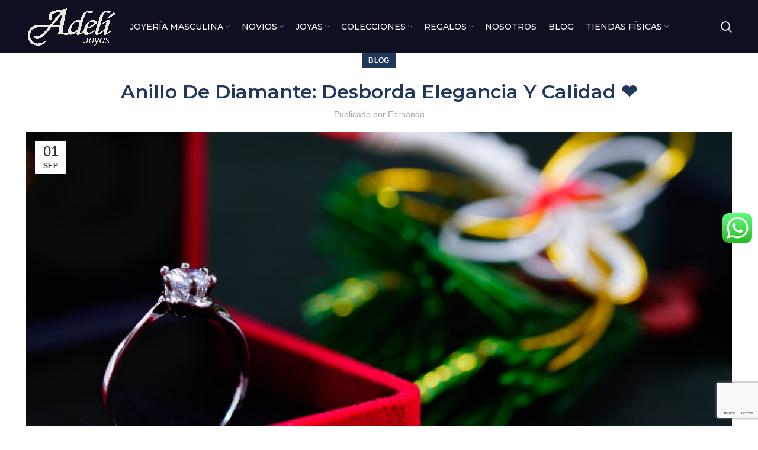

--- FILE ---
content_type: text/html; charset=UTF-8
request_url: https://adelitujoya.com/anillo-diamante-calidad/
body_size: 27766
content:
<!DOCTYPE html>
<html lang="es">
<head>
    
    <meta name="google-site-verification" content="LTVl9UfLPF94zRCe7Bw63Bo2eB27BKEG_BRdL7_8ZDA" />
	<meta name="facebook-domain-verification" content="x0dtzq973ywogl8anw3gzyftz226ak" />
	<meta charset="UTF-8">
	<meta name="viewport" content="width=device-width, initial-scale=1.0, maximum-scale=1.0, user-scalable=no">
	<link rel="profile" href="https://gmpg.org/xfn/11">
	<link rel="pingback" href="https://adelitujoya.com/xmlrpc.php">

			<script>window.MSInputMethodContext && document.documentMode && document.write('<script src="https://adelitujoya.com/wp-content/themes/woodmart/js/libs/ie11CustomProperties.min.js"><\/script>');</script>
		<meta name='robots' content='index, follow, max-image-preview:large, max-snippet:-1, max-video-preview:-1' />
<!-- Etiqueta de Google (gtag.js) Modo de consentimiento dataLayer añadido por Site Kit -->
<script type="text/javascript" id="google_gtagjs-js-consent-mode-data-layer">
/* <![CDATA[ */
window.dataLayer = window.dataLayer || [];function gtag(){dataLayer.push(arguments);}
gtag('consent', 'default', {"ad_personalization":"denied","ad_storage":"denied","ad_user_data":"denied","analytics_storage":"denied","functionality_storage":"denied","security_storage":"denied","personalization_storage":"denied","region":["AT","BE","BG","CH","CY","CZ","DE","DK","EE","ES","FI","FR","GB","GR","HR","HU","IE","IS","IT","LI","LT","LU","LV","MT","NL","NO","PL","PT","RO","SE","SI","SK"],"wait_for_update":500});
window._googlesitekitConsentCategoryMap = {"statistics":["analytics_storage"],"marketing":["ad_storage","ad_user_data","ad_personalization"],"functional":["functionality_storage","security_storage"],"preferences":["personalization_storage"]};
window._googlesitekitConsents = {"ad_personalization":"denied","ad_storage":"denied","ad_user_data":"denied","analytics_storage":"denied","functionality_storage":"denied","security_storage":"denied","personalization_storage":"denied","region":["AT","BE","BG","CH","CY","CZ","DE","DK","EE","ES","FI","FR","GB","GR","HR","HU","IE","IS","IT","LI","LT","LU","LV","MT","NL","NO","PL","PT","RO","SE","SI","SK"],"wait_for_update":500};
/* ]]> */
</script>
<!-- Fin de la etiqueta Google (gtag.js) Modo de consentimiento dataLayer añadido por Site Kit -->

	<!-- This site is optimized with the Yoast SEO plugin v25.2 - https://yoast.com/wordpress/plugins/seo/ -->
	<title>Anillo De Diamante: Desborda Elegancia Y Calidad ❤ Joyería Adelí</title>
	<meta name="description" content="Descubre los beneficios que te ofrece la gran calidad del anillo de diamante de Adelí tu joya, y luce el modelo que más te guste." />
	<link rel="canonical" href="https://adelitujoya.com/anillo-diamante-calidad/" />
	<meta property="og:locale" content="es_ES" />
	<meta property="og:type" content="article" />
	<meta property="og:title" content="Anillo De Diamante: Desborda Elegancia Y Calidad ❤ Joyería Adelí" />
	<meta property="og:description" content="Descubre los beneficios que te ofrece la gran calidad del anillo de diamante de Adelí tu joya, y luce el modelo que más te guste." />
	<meta property="og:url" content="https://adelitujoya.com/anillo-diamante-calidad/" />
	<meta property="og:site_name" content="Joyería Adelí" />
	<meta property="article:publisher" content="https://www.facebook.com/adelitujoya" />
	<meta property="article:published_time" content="2021-09-01T21:04:00+00:00" />
	<meta property="article:modified_time" content="2022-08-18T16:43:59+00:00" />
	<meta property="og:image" content="https://adelitujoya.com/wp-content/uploads/2021/07/diamond-ring-in-red-jewel-box-6-2021-04-06-06-16-28-utc-scaled.jpg" />
	<meta property="og:image:width" content="2560" />
	<meta property="og:image:height" content="1841" />
	<meta property="og:image:type" content="image/jpeg" />
	<meta name="author" content="Fernando" />
	<meta name="twitter:card" content="summary_large_image" />
	<meta name="twitter:label1" content="Escrito por" />
	<meta name="twitter:data1" content="Fernando" />
	<meta name="twitter:label2" content="Tiempo de lectura" />
	<meta name="twitter:data2" content="3 minutos" />
	<script type="application/ld+json" class="yoast-schema-graph">{"@context":"https://schema.org","@graph":[{"@type":"Article","@id":"https://adelitujoya.com/anillo-diamante-calidad/#article","isPartOf":{"@id":"https://adelitujoya.com/anillo-diamante-calidad/"},"author":{"name":"Fernando","@id":"https://adelitujoya.com/#/schema/person/0afd01b1349474e82afc026190eb01f4"},"headline":"Anillo De Diamante: Desborda Elegancia Y Calidad ❤","datePublished":"2021-09-01T21:04:00+00:00","dateModified":"2022-08-18T16:43:59+00:00","mainEntityOfPage":{"@id":"https://adelitujoya.com/anillo-diamante-calidad/"},"wordCount":879,"publisher":{"@id":"https://adelitujoya.com/#organization"},"image":{"@id":"https://adelitujoya.com/anillo-diamante-calidad/#primaryimage"},"thumbnailUrl":"https://adelitujoya.com/wp-content/uploads/2021/07/diamond-ring-in-red-jewel-box-6-2021-04-06-06-16-28-utc-scaled.jpg","keywords":["anillo de diamante"],"articleSection":["Blog"],"inLanguage":"es"},{"@type":"WebPage","@id":"https://adelitujoya.com/anillo-diamante-calidad/","url":"https://adelitujoya.com/anillo-diamante-calidad/","name":"Anillo De Diamante: Desborda Elegancia Y Calidad ❤ Joyería Adelí","isPartOf":{"@id":"https://adelitujoya.com/#website"},"primaryImageOfPage":{"@id":"https://adelitujoya.com/anillo-diamante-calidad/#primaryimage"},"image":{"@id":"https://adelitujoya.com/anillo-diamante-calidad/#primaryimage"},"thumbnailUrl":"https://adelitujoya.com/wp-content/uploads/2021/07/diamond-ring-in-red-jewel-box-6-2021-04-06-06-16-28-utc-scaled.jpg","datePublished":"2021-09-01T21:04:00+00:00","dateModified":"2022-08-18T16:43:59+00:00","description":"Descubre los beneficios que te ofrece la gran calidad del anillo de diamante de Adelí tu joya, y luce el modelo que más te guste.","breadcrumb":{"@id":"https://adelitujoya.com/anillo-diamante-calidad/#breadcrumb"},"inLanguage":"es","potentialAction":[{"@type":"ReadAction","target":["https://adelitujoya.com/anillo-diamante-calidad/"]}]},{"@type":"ImageObject","inLanguage":"es","@id":"https://adelitujoya.com/anillo-diamante-calidad/#primaryimage","url":"https://adelitujoya.com/wp-content/uploads/2021/07/diamond-ring-in-red-jewel-box-6-2021-04-06-06-16-28-utc-scaled.jpg","contentUrl":"https://adelitujoya.com/wp-content/uploads/2021/07/diamond-ring-in-red-jewel-box-6-2021-04-06-06-16-28-utc-scaled.jpg","width":2560,"height":1841,"caption":"diamond ring in red jewel box 6 2021 04 06 06 16 28 utc scaled"},{"@type":"BreadcrumbList","@id":"https://adelitujoya.com/anillo-diamante-calidad/#breadcrumb","itemListElement":[{"@type":"ListItem","position":1,"name":"Portada","item":"https://adelitujoya.com/"},{"@type":"ListItem","position":2,"name":"Blog","item":"https://adelitujoya.com/blog/"},{"@type":"ListItem","position":3,"name":"Anillo De Diamante: Desborda Elegancia Y Calidad ❤"}]},{"@type":"WebSite","@id":"https://adelitujoya.com/#website","url":"https://adelitujoya.com/","name":"ADELÍ","description":"Joyas de oro 18K","publisher":{"@id":"https://adelitujoya.com/#organization"},"potentialAction":[{"@type":"SearchAction","target":{"@type":"EntryPoint","urlTemplate":"https://adelitujoya.com/?s={search_term_string}"},"query-input":{"@type":"PropertyValueSpecification","valueRequired":true,"valueName":"search_term_string"}}],"inLanguage":"es"},{"@type":"Organization","@id":"https://adelitujoya.com/#organization","name":"ADELÍ","url":"https://adelitujoya.com/","logo":{"@type":"ImageObject","inLanguage":"es","@id":"https://adelitujoya.com/#/schema/logo/image/","url":"https://adelitujoya.com/wp-content/uploads/2025/06/nuevo-logo-01.png","contentUrl":"https://adelitujoya.com/wp-content/uploads/2025/06/nuevo-logo-01.png","width":2560,"height":1096,"caption":"ADELÍ"},"image":{"@id":"https://adelitujoya.com/#/schema/logo/image/"},"sameAs":["https://www.facebook.com/adelitujoya","https://www.instagram.com/adeli_tujoya/"]},{"@type":"Person","@id":"https://adelitujoya.com/#/schema/person/0afd01b1349474e82afc026190eb01f4","name":"Fernando","url":"https://adelitujoya.com/author/adelitujoya/"}]}</script>
	<!-- / Yoast SEO plugin. -->


<link rel='dns-prefetch' href='//www.googletagmanager.com' />
<link rel='dns-prefetch' href='//fonts.googleapis.com' />
<link rel="alternate" type="application/rss+xml" title="Joyería Adelí &raquo; Feed" href="https://adelitujoya.com/feed/" />
<link rel="alternate" type="application/rss+xml" title="Joyería Adelí &raquo; Feed de los comentarios" href="https://adelitujoya.com/comments/feed/" />
<link rel="alternate" title="oEmbed (JSON)" type="application/json+oembed" href="https://adelitujoya.com/wp-json/oembed/1.0/embed?url=https%3A%2F%2Fadelitujoya.com%2Fanillo-diamante-calidad%2F" />
<link rel="alternate" title="oEmbed (XML)" type="text/xml+oembed" href="https://adelitujoya.com/wp-json/oembed/1.0/embed?url=https%3A%2F%2Fadelitujoya.com%2Fanillo-diamante-calidad%2F&#038;format=xml" />
<style id='wp-img-auto-sizes-contain-inline-css' type='text/css'>
img:is([sizes=auto i],[sizes^="auto," i]){contain-intrinsic-size:3000px 1500px}
/*# sourceURL=wp-img-auto-sizes-contain-inline-css */
</style>
<link rel='stylesheet' id='ht_ctc_main_css-css' href='https://adelitujoya.com/wp-content/plugins/click-to-chat-for-whatsapp/new/inc/assets/css/main.css?ver=4.22' type='text/css' media='all' />
<link rel='stylesheet' id='wp-block-library-css' href='https://adelitujoya.com/wp-includes/css/dist/block-library/style.min.css?ver=6.9' type='text/css' media='all' />
<link rel='stylesheet' id='wc-blocks-style-css' href='https://adelitujoya.com/wp-content/plugins/woocommerce/assets/client/blocks/wc-blocks.css?ver=wc-9.8.6' type='text/css' media='all' />
<style id='global-styles-inline-css' type='text/css'>
:root{--wp--preset--aspect-ratio--square: 1;--wp--preset--aspect-ratio--4-3: 4/3;--wp--preset--aspect-ratio--3-4: 3/4;--wp--preset--aspect-ratio--3-2: 3/2;--wp--preset--aspect-ratio--2-3: 2/3;--wp--preset--aspect-ratio--16-9: 16/9;--wp--preset--aspect-ratio--9-16: 9/16;--wp--preset--color--black: #000000;--wp--preset--color--cyan-bluish-gray: #abb8c3;--wp--preset--color--white: #ffffff;--wp--preset--color--pale-pink: #f78da7;--wp--preset--color--vivid-red: #cf2e2e;--wp--preset--color--luminous-vivid-orange: #ff6900;--wp--preset--color--luminous-vivid-amber: #fcb900;--wp--preset--color--light-green-cyan: #7bdcb5;--wp--preset--color--vivid-green-cyan: #00d084;--wp--preset--color--pale-cyan-blue: #8ed1fc;--wp--preset--color--vivid-cyan-blue: #0693e3;--wp--preset--color--vivid-purple: #9b51e0;--wp--preset--gradient--vivid-cyan-blue-to-vivid-purple: linear-gradient(135deg,rgb(6,147,227) 0%,rgb(155,81,224) 100%);--wp--preset--gradient--light-green-cyan-to-vivid-green-cyan: linear-gradient(135deg,rgb(122,220,180) 0%,rgb(0,208,130) 100%);--wp--preset--gradient--luminous-vivid-amber-to-luminous-vivid-orange: linear-gradient(135deg,rgb(252,185,0) 0%,rgb(255,105,0) 100%);--wp--preset--gradient--luminous-vivid-orange-to-vivid-red: linear-gradient(135deg,rgb(255,105,0) 0%,rgb(207,46,46) 100%);--wp--preset--gradient--very-light-gray-to-cyan-bluish-gray: linear-gradient(135deg,rgb(238,238,238) 0%,rgb(169,184,195) 100%);--wp--preset--gradient--cool-to-warm-spectrum: linear-gradient(135deg,rgb(74,234,220) 0%,rgb(151,120,209) 20%,rgb(207,42,186) 40%,rgb(238,44,130) 60%,rgb(251,105,98) 80%,rgb(254,248,76) 100%);--wp--preset--gradient--blush-light-purple: linear-gradient(135deg,rgb(255,206,236) 0%,rgb(152,150,240) 100%);--wp--preset--gradient--blush-bordeaux: linear-gradient(135deg,rgb(254,205,165) 0%,rgb(254,45,45) 50%,rgb(107,0,62) 100%);--wp--preset--gradient--luminous-dusk: linear-gradient(135deg,rgb(255,203,112) 0%,rgb(199,81,192) 50%,rgb(65,88,208) 100%);--wp--preset--gradient--pale-ocean: linear-gradient(135deg,rgb(255,245,203) 0%,rgb(182,227,212) 50%,rgb(51,167,181) 100%);--wp--preset--gradient--electric-grass: linear-gradient(135deg,rgb(202,248,128) 0%,rgb(113,206,126) 100%);--wp--preset--gradient--midnight: linear-gradient(135deg,rgb(2,3,129) 0%,rgb(40,116,252) 100%);--wp--preset--font-size--small: 13px;--wp--preset--font-size--medium: 20px;--wp--preset--font-size--large: 36px;--wp--preset--font-size--x-large: 42px;--wp--preset--spacing--20: 0.44rem;--wp--preset--spacing--30: 0.67rem;--wp--preset--spacing--40: 1rem;--wp--preset--spacing--50: 1.5rem;--wp--preset--spacing--60: 2.25rem;--wp--preset--spacing--70: 3.38rem;--wp--preset--spacing--80: 5.06rem;--wp--preset--shadow--natural: 6px 6px 9px rgba(0, 0, 0, 0.2);--wp--preset--shadow--deep: 12px 12px 50px rgba(0, 0, 0, 0.4);--wp--preset--shadow--sharp: 6px 6px 0px rgba(0, 0, 0, 0.2);--wp--preset--shadow--outlined: 6px 6px 0px -3px rgb(255, 255, 255), 6px 6px rgb(0, 0, 0);--wp--preset--shadow--crisp: 6px 6px 0px rgb(0, 0, 0);}:where(.is-layout-flex){gap: 0.5em;}:where(.is-layout-grid){gap: 0.5em;}body .is-layout-flex{display: flex;}.is-layout-flex{flex-wrap: wrap;align-items: center;}.is-layout-flex > :is(*, div){margin: 0;}body .is-layout-grid{display: grid;}.is-layout-grid > :is(*, div){margin: 0;}:where(.wp-block-columns.is-layout-flex){gap: 2em;}:where(.wp-block-columns.is-layout-grid){gap: 2em;}:where(.wp-block-post-template.is-layout-flex){gap: 1.25em;}:where(.wp-block-post-template.is-layout-grid){gap: 1.25em;}.has-black-color{color: var(--wp--preset--color--black) !important;}.has-cyan-bluish-gray-color{color: var(--wp--preset--color--cyan-bluish-gray) !important;}.has-white-color{color: var(--wp--preset--color--white) !important;}.has-pale-pink-color{color: var(--wp--preset--color--pale-pink) !important;}.has-vivid-red-color{color: var(--wp--preset--color--vivid-red) !important;}.has-luminous-vivid-orange-color{color: var(--wp--preset--color--luminous-vivid-orange) !important;}.has-luminous-vivid-amber-color{color: var(--wp--preset--color--luminous-vivid-amber) !important;}.has-light-green-cyan-color{color: var(--wp--preset--color--light-green-cyan) !important;}.has-vivid-green-cyan-color{color: var(--wp--preset--color--vivid-green-cyan) !important;}.has-pale-cyan-blue-color{color: var(--wp--preset--color--pale-cyan-blue) !important;}.has-vivid-cyan-blue-color{color: var(--wp--preset--color--vivid-cyan-blue) !important;}.has-vivid-purple-color{color: var(--wp--preset--color--vivid-purple) !important;}.has-black-background-color{background-color: var(--wp--preset--color--black) !important;}.has-cyan-bluish-gray-background-color{background-color: var(--wp--preset--color--cyan-bluish-gray) !important;}.has-white-background-color{background-color: var(--wp--preset--color--white) !important;}.has-pale-pink-background-color{background-color: var(--wp--preset--color--pale-pink) !important;}.has-vivid-red-background-color{background-color: var(--wp--preset--color--vivid-red) !important;}.has-luminous-vivid-orange-background-color{background-color: var(--wp--preset--color--luminous-vivid-orange) !important;}.has-luminous-vivid-amber-background-color{background-color: var(--wp--preset--color--luminous-vivid-amber) !important;}.has-light-green-cyan-background-color{background-color: var(--wp--preset--color--light-green-cyan) !important;}.has-vivid-green-cyan-background-color{background-color: var(--wp--preset--color--vivid-green-cyan) !important;}.has-pale-cyan-blue-background-color{background-color: var(--wp--preset--color--pale-cyan-blue) !important;}.has-vivid-cyan-blue-background-color{background-color: var(--wp--preset--color--vivid-cyan-blue) !important;}.has-vivid-purple-background-color{background-color: var(--wp--preset--color--vivid-purple) !important;}.has-black-border-color{border-color: var(--wp--preset--color--black) !important;}.has-cyan-bluish-gray-border-color{border-color: var(--wp--preset--color--cyan-bluish-gray) !important;}.has-white-border-color{border-color: var(--wp--preset--color--white) !important;}.has-pale-pink-border-color{border-color: var(--wp--preset--color--pale-pink) !important;}.has-vivid-red-border-color{border-color: var(--wp--preset--color--vivid-red) !important;}.has-luminous-vivid-orange-border-color{border-color: var(--wp--preset--color--luminous-vivid-orange) !important;}.has-luminous-vivid-amber-border-color{border-color: var(--wp--preset--color--luminous-vivid-amber) !important;}.has-light-green-cyan-border-color{border-color: var(--wp--preset--color--light-green-cyan) !important;}.has-vivid-green-cyan-border-color{border-color: var(--wp--preset--color--vivid-green-cyan) !important;}.has-pale-cyan-blue-border-color{border-color: var(--wp--preset--color--pale-cyan-blue) !important;}.has-vivid-cyan-blue-border-color{border-color: var(--wp--preset--color--vivid-cyan-blue) !important;}.has-vivid-purple-border-color{border-color: var(--wp--preset--color--vivid-purple) !important;}.has-vivid-cyan-blue-to-vivid-purple-gradient-background{background: var(--wp--preset--gradient--vivid-cyan-blue-to-vivid-purple) !important;}.has-light-green-cyan-to-vivid-green-cyan-gradient-background{background: var(--wp--preset--gradient--light-green-cyan-to-vivid-green-cyan) !important;}.has-luminous-vivid-amber-to-luminous-vivid-orange-gradient-background{background: var(--wp--preset--gradient--luminous-vivid-amber-to-luminous-vivid-orange) !important;}.has-luminous-vivid-orange-to-vivid-red-gradient-background{background: var(--wp--preset--gradient--luminous-vivid-orange-to-vivid-red) !important;}.has-very-light-gray-to-cyan-bluish-gray-gradient-background{background: var(--wp--preset--gradient--very-light-gray-to-cyan-bluish-gray) !important;}.has-cool-to-warm-spectrum-gradient-background{background: var(--wp--preset--gradient--cool-to-warm-spectrum) !important;}.has-blush-light-purple-gradient-background{background: var(--wp--preset--gradient--blush-light-purple) !important;}.has-blush-bordeaux-gradient-background{background: var(--wp--preset--gradient--blush-bordeaux) !important;}.has-luminous-dusk-gradient-background{background: var(--wp--preset--gradient--luminous-dusk) !important;}.has-pale-ocean-gradient-background{background: var(--wp--preset--gradient--pale-ocean) !important;}.has-electric-grass-gradient-background{background: var(--wp--preset--gradient--electric-grass) !important;}.has-midnight-gradient-background{background: var(--wp--preset--gradient--midnight) !important;}.has-small-font-size{font-size: var(--wp--preset--font-size--small) !important;}.has-medium-font-size{font-size: var(--wp--preset--font-size--medium) !important;}.has-large-font-size{font-size: var(--wp--preset--font-size--large) !important;}.has-x-large-font-size{font-size: var(--wp--preset--font-size--x-large) !important;}
/*# sourceURL=global-styles-inline-css */
</style>

<style id='classic-theme-styles-inline-css' type='text/css'>
/*! This file is auto-generated */
.wp-block-button__link{color:#fff;background-color:#32373c;border-radius:9999px;box-shadow:none;text-decoration:none;padding:calc(.667em + 2px) calc(1.333em + 2px);font-size:1.125em}.wp-block-file__button{background:#32373c;color:#fff;text-decoration:none}
/*# sourceURL=/wp-includes/css/classic-themes.min.css */
</style>
<style id='woocommerce-inline-inline-css' type='text/css'>
.woocommerce form .form-row .required { visibility: visible; }
/*# sourceURL=woocommerce-inline-inline-css */
</style>
<link rel='stylesheet' id='brands-styles-css' href='https://adelitujoya.com/wp-content/plugins/woocommerce/assets/css/brands.css?ver=9.8.6' type='text/css' media='all' />
<link rel='stylesheet' id='elementor-icons-css' href='https://adelitujoya.com/wp-content/plugins/elementor/assets/lib/eicons/css/elementor-icons.min.css?ver=5.40.0' type='text/css' media='all' />
<link rel='stylesheet' id='elementor-frontend-css' href='https://adelitujoya.com/wp-content/plugins/elementor/assets/css/frontend.min.css?ver=3.29.2' type='text/css' media='all' />
<link rel='stylesheet' id='elementor-post-1-css' href='https://adelitujoya.com/wp-content/uploads/elementor/css/post-1.css?ver=1749492131' type='text/css' media='all' />
<link rel='stylesheet' id='elementor-pro-css' href='https://adelitujoya.com/wp-content/plugins/elementor-pro/assets/css/frontend.min.css?ver=3.11.0' type='text/css' media='all' />
<link rel='stylesheet' id='elementor-post-24434-css' href='https://adelitujoya.com/wp-content/uploads/elementor/css/post-24434.css?ver=1768364899' type='text/css' media='all' />
<link rel='stylesheet' id='elementor-icons-ekiticons-css' href='https://adelitujoya.com/wp-content/plugins/elementskit-lite/modules/elementskit-icon-pack/assets/css/ekiticons.css?ver=3.7.8' type='text/css' media='all' />
<link rel='stylesheet' id='ekit-widget-styles-css' href='https://adelitujoya.com/wp-content/plugins/elementskit-lite/widgets/init/assets/css/widget-styles.css?ver=3.7.8' type='text/css' media='all' />
<link rel='stylesheet' id='ekit-responsive-css' href='https://adelitujoya.com/wp-content/plugins/elementskit-lite/widgets/init/assets/css/responsive.css?ver=3.7.8' type='text/css' media='all' />
<link rel='stylesheet' id='elementor-icons-shared-0-css' href='https://adelitujoya.com/wp-content/plugins/elementor/assets/lib/font-awesome/css/fontawesome.min.css?ver=5.15.3' type='text/css' media='all' />
<link rel='stylesheet' id='elementor-icons-fa-solid-css' href='https://adelitujoya.com/wp-content/plugins/elementor/assets/lib/font-awesome/css/solid.min.css?ver=5.15.3' type='text/css' media='all' />
<link rel='stylesheet' id='elementor-icons-fa-brands-css' href='https://adelitujoya.com/wp-content/plugins/elementor/assets/lib/font-awesome/css/brands.min.css?ver=5.15.3' type='text/css' media='all' />
<link rel='stylesheet' id='elementor-icons-fa-regular-css' href='https://adelitujoya.com/wp-content/plugins/elementor/assets/lib/font-awesome/css/regular.min.css?ver=5.15.3' type='text/css' media='all' />
<link rel='stylesheet' id='bootstrap-css' href='https://adelitujoya.com/wp-content/themes/woodmart/css/bootstrap.min.css?ver=6.0.4' type='text/css' media='all' />
<link rel='stylesheet' id='woodmart-style-css' href='https://adelitujoya.com/wp-content/themes/woodmart/css/parts/base.min.css?ver=6.0.4' type='text/css' media='all' />
<link rel='stylesheet' id='wd-blog-base-css' href='https://adelitujoya.com/wp-content/themes/woodmart/css/parts/blog-base.min.css?ver=6.0.4' type='text/css' media='all' />
<link rel='stylesheet' id='wd-wp-gutenberg-css' href='https://adelitujoya.com/wp-content/themes/woodmart/css/parts/wp-gutenberg.min.css?ver=6.0.4' type='text/css' media='all' />
<link rel='stylesheet' id='wd-wpcf7-css' href='https://adelitujoya.com/wp-content/themes/woodmart/css/parts/int-wpcf7.min.css?ver=6.0.4' type='text/css' media='all' />
<link rel='stylesheet' id='wd-revolution-slider-css' href='https://adelitujoya.com/wp-content/themes/woodmart/css/parts/int-revolution-slider.min.css?ver=6.0.4' type='text/css' media='all' />
<link rel='stylesheet' id='wd-elementor-base-css' href='https://adelitujoya.com/wp-content/themes/woodmart/css/parts/int-elementor-base.min.css?ver=6.0.4' type='text/css' media='all' />
<link rel='stylesheet' id='wd-elementor-pro-base-css' href='https://adelitujoya.com/wp-content/themes/woodmart/css/parts/int-elementor-pro.min.css?ver=6.0.4' type='text/css' media='all' />
<link rel='stylesheet' id='wd-woocommerce-base-css' href='https://adelitujoya.com/wp-content/themes/woodmart/css/parts/woocommerce-base.min.css?ver=6.0.4' type='text/css' media='all' />
<link rel='stylesheet' id='wd-social-icons-css' href='https://adelitujoya.com/wp-content/themes/woodmart/css/parts/el-social-icons.min.css?ver=6.0.4' type='text/css' media='all' />
<link rel='stylesheet' id='wd-owl-carousel-css' href='https://adelitujoya.com/wp-content/themes/woodmart/css/parts/lib-owl-carousel.min.css?ver=6.0.4' type='text/css' media='all' />
<link rel='stylesheet' id='wd-info-box-css' href='https://adelitujoya.com/wp-content/themes/woodmart/css/parts/el-info-box.min.css?ver=6.0.4' type='text/css' media='all' />
<link rel='stylesheet' id='wd-scroll-top-css' href='https://adelitujoya.com/wp-content/themes/woodmart/css/parts/opt-scrolltotop.min.css?ver=6.0.4' type='text/css' media='all' />
<link rel='stylesheet' id='xts-style-header_206044-css' href='https://adelitujoya.com/wp-content/uploads/2025/06/xts-header_206044-1749141504.css?ver=6.0.4' type='text/css' media='all' />
<link rel='stylesheet' id='xts-style-theme_settings_default-css' href='https://adelitujoya.com/wp-content/uploads/2025/06/xts-theme_settings_default-1749493347.css?ver=6.0.4' type='text/css' media='all' />
<link rel='stylesheet' id='xts-google-fonts-css' href='https://fonts.googleapis.com/css?family=Montserrat%3A400%2C600%2C500&#038;ver=6.0.4' type='text/css' media='all' />
<script type="text/javascript" src="https://adelitujoya.com/wp-includes/js/jquery/jquery.min.js?ver=3.7.1" id="jquery-core-js"></script>
<script type="text/javascript" src="https://adelitujoya.com/wp-includes/js/jquery/jquery-migrate.min.js?ver=3.4.1" id="jquery-migrate-js"></script>
<script type="text/javascript" src="https://adelitujoya.com/wp-content/plugins/woocommerce/assets/js/jquery-blockui/jquery.blockUI.min.js?ver=2.7.0-wc.9.8.6" id="jquery-blockui-js" defer="defer" data-wp-strategy="defer"></script>
<script type="text/javascript" id="wc-add-to-cart-js-extra">
/* <![CDATA[ */
var wc_add_to_cart_params = {"ajax_url":"/wp-admin/admin-ajax.php","wc_ajax_url":"/?wc-ajax=%%endpoint%%&elementor_page_id=11936","i18n_view_cart":"Ver carrito","cart_url":"https://adelitujoya.com","is_cart":"","cart_redirect_after_add":"no"};
//# sourceURL=wc-add-to-cart-js-extra
/* ]]> */
</script>
<script type="text/javascript" src="https://adelitujoya.com/wp-content/plugins/woocommerce/assets/js/frontend/add-to-cart.min.js?ver=9.8.6" id="wc-add-to-cart-js" defer="defer" data-wp-strategy="defer"></script>
<script type="text/javascript" src="https://adelitujoya.com/wp-content/plugins/woocommerce/assets/js/js-cookie/js.cookie.min.js?ver=2.1.4-wc.9.8.6" id="js-cookie-js" defer="defer" data-wp-strategy="defer"></script>
<script type="text/javascript" id="woocommerce-js-extra">
/* <![CDATA[ */
var woocommerce_params = {"ajax_url":"/wp-admin/admin-ajax.php","wc_ajax_url":"/?wc-ajax=%%endpoint%%&elementor_page_id=11936","i18n_password_show":"Mostrar contrase\u00f1a","i18n_password_hide":"Ocultar contrase\u00f1a"};
//# sourceURL=woocommerce-js-extra
/* ]]> */
</script>
<script type="text/javascript" src="https://adelitujoya.com/wp-content/plugins/woocommerce/assets/js/frontend/woocommerce.min.js?ver=9.8.6" id="woocommerce-js" defer="defer" data-wp-strategy="defer"></script>

<!-- Fragmento de código de la etiqueta de Google (gtag.js) añadida por Site Kit -->

<!-- Fragmento de código de Google Analytics añadido por Site Kit -->
<script type="text/javascript" src="https://www.googletagmanager.com/gtag/js?id=GT-NSLHPKXM" id="google_gtagjs-js" async></script>
<script type="text/javascript" id="google_gtagjs-js-after">
/* <![CDATA[ */
window.dataLayer = window.dataLayer || [];function gtag(){dataLayer.push(arguments);}
gtag("set","linker",{"domains":["adelitujoya.com"]});
gtag("js", new Date());
gtag("set", "developer_id.dZTNiMT", true);
gtag("config", "GT-NSLHPKXM", {"googlesitekit_post_type":"post"});
//# sourceURL=google_gtagjs-js-after
/* ]]> */
</script>

<!-- Finalizar fragmento de código de la etiqueta de Google (gtags.js) añadida por Site Kit -->
<script type="text/javascript" src="https://adelitujoya.com/wp-content/themes/woodmart/js/libs/device.min.js?ver=6.0.4" id="wd-device-library-js"></script>
<link rel="https://api.w.org/" href="https://adelitujoya.com/wp-json/" /><link rel="alternate" title="JSON" type="application/json" href="https://adelitujoya.com/wp-json/wp/v2/posts/11936" /><link rel="EditURI" type="application/rsd+xml" title="RSD" href="https://adelitujoya.com/xmlrpc.php?rsd" />
<meta name="generator" content="WordPress 6.9" />
<meta name="generator" content="WooCommerce 9.8.6" />
<link rel='shortlink' href='https://adelitujoya.com/?p=11936' />
        <script>
            var errorQueue = [];
            let timeout;

            var errorMessage = '';


            function isBot() {
                const bots = ['crawler', 'spider', 'baidu', 'duckduckgo', 'bot', 'googlebot', 'bingbot', 'facebook', 'slurp', 'twitter', 'yahoo'];
                const userAgent = navigator.userAgent.toLowerCase();
                return bots.some(bot => userAgent.includes(bot));
            }

            /*
            window.onerror = function(msg, url, line) {
            // window.addEventListener('error', function(event) {
                console.error("Linha 600");

                var errorMessage = [
                    'Message: ' + msg,
                    'URL: ' + url,
                    'Line: ' + line
                ].join(' - ');
                */


            // Captura erros síncronos e alguns assíncronos
            window.addEventListener('error', function(event) {
                var msg = event.message;
                if (msg === "Script error.") {
                    console.error("Script error detected - maybe problem cross-origin");
                    return;
                }
                errorMessage = [
                    'Message: ' + msg,
                    'URL: ' + event.filename,
                    'Line: ' + event.lineno
                ].join(' - ');
                if (isBot()) {
                    return;
                }
                errorQueue.push(errorMessage);
                handleErrorQueue();
            });

            // Captura rejeições de promessas
            window.addEventListener('unhandledrejection', function(event) {
                errorMessage = 'Promise Rejection: ' + (event.reason || 'Unknown reason');
                if (isBot()) {
                    return;
                }
                errorQueue.push(errorMessage);
                handleErrorQueue();
            });

            // Função auxiliar para gerenciar a fila de erros
            function handleErrorQueue() {
                if (errorQueue.length >= 5) {
                    sendErrorsToServer();
                } else {
                    clearTimeout(timeout);
                    timeout = setTimeout(sendErrorsToServer, 5000);
                }
            }





            function sendErrorsToServer() {
                if (errorQueue.length > 0) {
                    var message;
                    if (errorQueue.length === 1) {
                        // Se houver apenas um erro, mantenha o formato atual
                        message = errorQueue[0];
                    } else {
                        // Se houver múltiplos erros, use quebras de linha para separá-los
                        message = errorQueue.join('\n\n');
                    }
                    var xhr = new XMLHttpRequest();
                    var nonce = '06c8f03099';
                    var ajaxurl = 'https://adelitujoya.com/wp-admin/admin-ajax.php?action=bill_minozzi_js_error_catched&_wpnonce=06c8f03099';
                    xhr.open('POST', encodeURI(ajaxurl));
                    xhr.setRequestHeader('Content-Type', 'application/x-www-form-urlencoded');
                    xhr.onload = function() {
                        if (xhr.status === 200) {
                            // console.log('Success:', xhr.responseText);
                        } else {
                            console.log('Error:', xhr.status);
                        }
                    };
                    xhr.onerror = function() {
                        console.error('Request failed');
                    };
                    xhr.send('action=bill_minozzi_js_error_catched&_wpnonce=' + nonce + '&bill_js_error_catched=' + encodeURIComponent(message));
                    errorQueue = []; // Limpa a fila de erros após o envio
                }
            }

            function sendErrorsToServer() {
                if (errorQueue.length > 0) {
                    var message = errorQueue.join(' | ');
                    //console.error(message);
                    var xhr = new XMLHttpRequest();
                    var nonce = '06c8f03099';
                    var ajaxurl = 'https://adelitujoya.com/wp-admin/admin-ajax.php?action=bill_minozzi_js_error_catched&_wpnonce=06c8f03099'; // No need to esc_js here
                    xhr.open('POST', encodeURI(ajaxurl));
                    xhr.setRequestHeader('Content-Type', 'application/x-www-form-urlencoded');
                    xhr.onload = function() {
                        if (xhr.status === 200) {
                            //console.log('Success:::', xhr.responseText);
                        } else {
                            console.log('Error:', xhr.status);
                        }
                    };
                    xhr.onerror = function() {
                        console.error('Request failed');
                    };
                    xhr.send('action=bill_minozzi_js_error_catched&_wpnonce=' + nonce + '&bill_js_error_catched=' + encodeURIComponent(message));
                    errorQueue = []; // Clear the error queue after sending
                }
            }

            function sendErrorsToServer() {
                if (errorQueue.length > 0) {
                    var message = errorQueue.join('\n\n'); // Usa duas quebras de linha como separador
                    var xhr = new XMLHttpRequest();
                    var nonce = '06c8f03099';
                    var ajaxurl = 'https://adelitujoya.com/wp-admin/admin-ajax.php?action=bill_minozzi_js_error_catched&_wpnonce=06c8f03099';
                    xhr.open('POST', encodeURI(ajaxurl));
                    xhr.setRequestHeader('Content-Type', 'application/x-www-form-urlencoded');
                    xhr.onload = function() {
                        if (xhr.status === 200) {
                            // console.log('Success:', xhr.responseText);
                        } else {
                            console.log('Error:', xhr.status);
                        }
                    };
                    xhr.onerror = function() {
                        console.error('Request failed');
                    };
                    xhr.send('action=bill_minozzi_js_error_catched&_wpnonce=' + nonce + '&bill_js_error_catched=' + encodeURIComponent(message));
                    errorQueue = []; // Limpa a fila de erros após o envio
                }
            }
            window.addEventListener('beforeunload', sendErrorsToServer);
        </script>
<meta name="generator" content="Site Kit by Google 1.154.0" /><meta name="theme-color" content="">			
						<noscript><style>.woocommerce-product-gallery{ opacity: 1 !important; }</style></noscript>
	<meta name="generator" content="Elementor 3.29.2; features: additional_custom_breakpoints, e_local_google_fonts; settings: css_print_method-external, google_font-enabled, font_display-block">
			<style>
				.e-con.e-parent:nth-of-type(n+4):not(.e-lazyloaded):not(.e-no-lazyload),
				.e-con.e-parent:nth-of-type(n+4):not(.e-lazyloaded):not(.e-no-lazyload) * {
					background-image: none !important;
				}
				@media screen and (max-height: 1024px) {
					.e-con.e-parent:nth-of-type(n+3):not(.e-lazyloaded):not(.e-no-lazyload),
					.e-con.e-parent:nth-of-type(n+3):not(.e-lazyloaded):not(.e-no-lazyload) * {
						background-image: none !important;
					}
				}
				@media screen and (max-height: 640px) {
					.e-con.e-parent:nth-of-type(n+2):not(.e-lazyloaded):not(.e-no-lazyload),
					.e-con.e-parent:nth-of-type(n+2):not(.e-lazyloaded):not(.e-no-lazyload) * {
						background-image: none !important;
					}
				}
			</style>
			<meta name="generator" content="Powered by Slider Revolution 6.7.30 - responsive, Mobile-Friendly Slider Plugin for WordPress with comfortable drag and drop interface." />
<link rel="icon" href="https://adelitujoya.com/wp-content/uploads/2025/06/nuevo-logo-04-150x150.png" sizes="32x32" />
<link rel="icon" href="https://adelitujoya.com/wp-content/uploads/2025/06/nuevo-logo-04-300x300.png" sizes="192x192" />
<link rel="apple-touch-icon" href="https://adelitujoya.com/wp-content/uploads/2025/06/nuevo-logo-04-300x300.png" />
<meta name="msapplication-TileImage" content="https://adelitujoya.com/wp-content/uploads/2025/06/nuevo-logo-04-300x300.png" />
<script>function setREVStartSize(e){
			//window.requestAnimationFrame(function() {
				window.RSIW = window.RSIW===undefined ? window.innerWidth : window.RSIW;
				window.RSIH = window.RSIH===undefined ? window.innerHeight : window.RSIH;
				try {
					var pw = document.getElementById(e.c).parentNode.offsetWidth,
						newh;
					pw = pw===0 || isNaN(pw) || (e.l=="fullwidth" || e.layout=="fullwidth") ? window.RSIW : pw;
					e.tabw = e.tabw===undefined ? 0 : parseInt(e.tabw);
					e.thumbw = e.thumbw===undefined ? 0 : parseInt(e.thumbw);
					e.tabh = e.tabh===undefined ? 0 : parseInt(e.tabh);
					e.thumbh = e.thumbh===undefined ? 0 : parseInt(e.thumbh);
					e.tabhide = e.tabhide===undefined ? 0 : parseInt(e.tabhide);
					e.thumbhide = e.thumbhide===undefined ? 0 : parseInt(e.thumbhide);
					e.mh = e.mh===undefined || e.mh=="" || e.mh==="auto" ? 0 : parseInt(e.mh,0);
					if(e.layout==="fullscreen" || e.l==="fullscreen")
						newh = Math.max(e.mh,window.RSIH);
					else{
						e.gw = Array.isArray(e.gw) ? e.gw : [e.gw];
						for (var i in e.rl) if (e.gw[i]===undefined || e.gw[i]===0) e.gw[i] = e.gw[i-1];
						e.gh = e.el===undefined || e.el==="" || (Array.isArray(e.el) && e.el.length==0)? e.gh : e.el;
						e.gh = Array.isArray(e.gh) ? e.gh : [e.gh];
						for (var i in e.rl) if (e.gh[i]===undefined || e.gh[i]===0) e.gh[i] = e.gh[i-1];
											
						var nl = new Array(e.rl.length),
							ix = 0,
							sl;
						e.tabw = e.tabhide>=pw ? 0 : e.tabw;
						e.thumbw = e.thumbhide>=pw ? 0 : e.thumbw;
						e.tabh = e.tabhide>=pw ? 0 : e.tabh;
						e.thumbh = e.thumbhide>=pw ? 0 : e.thumbh;
						for (var i in e.rl) nl[i] = e.rl[i]<window.RSIW ? 0 : e.rl[i];
						sl = nl[0];
						for (var i in nl) if (sl>nl[i] && nl[i]>0) { sl = nl[i]; ix=i;}
						var m = pw>(e.gw[ix]+e.tabw+e.thumbw) ? 1 : (pw-(e.tabw+e.thumbw)) / (e.gw[ix]);
						newh =  (e.gh[ix] * m) + (e.tabh + e.thumbh);
					}
					var el = document.getElementById(e.c);
					if (el!==null && el) el.style.height = newh+"px";
					el = document.getElementById(e.c+"_wrapper");
					if (el!==null && el) {
						el.style.height = newh+"px";
						el.style.display = "block";
					}
				} catch(e){
					console.log("Failure at Presize of Slider:" + e)
				}
			//});
		  };</script>
		<style type="text/css" id="wp-custom-css">
			.wd-prefooter {
   display: none !important;
}

.scrollToTop {
    display: none !important;
}

[type="submit"] {
   
    background-color: #3e3e3e !important;
    color: #fff !important;
	
  
}
body {
  font-family: 'Helvetica Neue', Helvetica, Arial, sans-serif;
}


[type="submit"]:hover
    color: #fff !important;
   
}


.elementor-heading-title elementor-size-default{
    color: #101010;
}

.wd-buttons {
  display: none !important;
}
header {
    margin-bottom: 0 !important;
    padding-bottom: 0 !important;
}


.elementor-column-gap-default>.elementor-column>.elementor-element-populated {
	padding-top: 0}

.elementor-column-gap-default>.elementor-column>.elementor-element-populated {
	padding-left: 0}

.elementor-column-gap-default>.elementor-column>.elementor-element-populated {
	padding-right:0}

.botonfooter{
  display: inline-block;
  background-color: black;
  color:white;
	font-weight: bold;
  font-family: Lora;
  text-decoration:none;
  text-transform:uppercase;
  font-size: 13px;
  padding: 10px;
}


.botonfooter:hover{
   color:white;
}

.whb-general-header {
    border-bottom-width: 0px;
    border-bottom-style: solid;
    background: #0f0f22
}

.shop-content-area,
.area-sidebar-shop{
	margin-top: 40px;
}

/*@media (max-width: 767px) {
	.shop-content-area,
	.area-sidebar-shop{
		margin-top: 10px;
	}
}*/

.elementor-kit-1 h1 {
  font-size: 35px;
}

/* === Libro de Reclamaciones - UI CF7 === */
.lr-wrap{
  max-width: 900px;
  margin: 0 auto;
  padding: 0 0;
  font-family: "DM Sans", sans-serif;
}

.lr-card{
  background: #ffffff;
  border-radius: 16px;
  padding: 28px;
  box-shadow: 0 10px 30px rgba(15,53,103,0.08);
}

.lr-card h4{
  margin: 28px 0 14px;
  font-size: 16px;
  font-weight: 700;
  color: #0F3567;
}

.lr-grid{
  display: grid;
  grid-template-columns: 1fr 1fr;
  gap: 16px 18px;
}

.lr-field label{
  display:block;
  margin: 0 0 8px;
  font-size: 13px;
  font-weight: 600;
  color: #0F3567;
}

.lr-span-2{ grid-column: span 2; }

/* Inputs */
.lr-card input[type="text"],
.lr-card input[type="email"],
.lr-card input[type="tel"],
.lr-card input[type="date"],
.lr-card input[type="number"],
.lr-card select,
.lr-card textarea{
  width: 100%;
  border: 1px solid rgba(15,53,103,0.18);
  border-radius: 12px;
  padding: 12px 14px;
  font-size: 14px;
  color: #696E77;
  outline: none;
  background: #fff;
}

.lr-card textarea{ min-height: 120px; resize: vertical; }

/* Focus */
.lr-card input:focus,
.lr-card select:focus,
.lr-card textarea:focus{
  border-color: #008BF9;
  box-shadow: 0 0 0 4px rgba(0,139,249,0.15);
}

/* Radio + Acceptance */
.lr-card .wpcf7-list-item{
  margin-right: 14px;
}
.lr-card .wpcf7-acceptance{
  margin-top: 10px;
  font-size: 13px;
  color: #696E77;
}
.lr-card .wpcf7-acceptance a{
  color: #008BF9;
  font-weight: 600;
  text-decoration: none;
}

/* Button */
.lr-card input[type="submit"]{
  background: #008BF9;
  color: #fff;
  border: none;
  border-radius: 10px;
  padding: 14px 24px;
  font-size: 14px;
  font-weight: 700;
  cursor: pointer;
  margin-top: 18px;
}

.lr-card input[type="submit"]:hover{
  filter: brightness(0.95);
}

/* CF7 messages */
.lr-card .wpcf7-not-valid-tip{
  font-size: 12px;
  margin-top: 6px;
}
.lr-card .wpcf7-response-output{
  margin: 16px 0 0;
  border-radius: 12px;
}

/* Mobile */
@media (max-width: 768px){
  .lr-card{ padding: 18px; }
  .lr-grid{ grid-template-columns: 1fr; }
  .lr-span-2{ grid-column: span 1; }
}

.hidden-fields-container {
	border: 0 !important
}		</style>
		<style>
		
		</style>	
<link rel='stylesheet' id='widget-spacer-css' href='https://adelitujoya.com/wp-content/plugins/elementor/assets/css/widget-spacer.min.css?ver=3.29.2' type='text/css' media='all' />
<link rel='stylesheet' id='widget-image-css' href='https://adelitujoya.com/wp-content/plugins/elementor/assets/css/widget-image.min.css?ver=3.29.2' type='text/css' media='all' />
<link rel='stylesheet' id='widget-social-icons-css' href='https://adelitujoya.com/wp-content/plugins/elementor/assets/css/widget-social-icons.min.css?ver=3.29.2' type='text/css' media='all' />
<link rel='stylesheet' id='e-apple-webkit-css' href='https://adelitujoya.com/wp-content/plugins/elementor/assets/css/conditionals/apple-webkit.min.css?ver=3.29.2' type='text/css' media='all' />
<link rel='stylesheet' id='rs-plugin-settings-css' href='//adelitujoya.com/wp-content/plugins/revslider/sr6/assets/css/rs6.css?ver=6.7.30' type='text/css' media='all' />
<style id='rs-plugin-settings-inline-css' type='text/css'>
#rs-demo-id {}
/*# sourceURL=rs-plugin-settings-inline-css */
</style>
</head>

<body class="wp-singular post-template-default single single-post postid-11936 single-format-standard wp-custom-logo wp-theme-woodmart theme-woodmart woocommerce-no-js wrapper-full-width  catalog-mode-on categories-accordion-on woodmart-ajax-shop-on offcanvas-sidebar-mobile offcanvas-sidebar-tablet elementor-default elementor-kit-1">

				
		
	<div class="website-wrapper">

		
			<!-- HEADER -->
							<header class="whb-header whb-sticky-shadow whb-scroll-stick whb-sticky-real">
					<div class="whb-main-header">
	
<div class="whb-row whb-general-header whb-sticky-row whb-with-bg whb-without-border whb-color-light whb-flex-equal-sides">
	<div class="container">
		<div class="whb-flex-row whb-general-header-inner">
			<div class="whb-column whb-col-left whb-visible-lg">
	<div class="site-logo 
 wd-switch-logo">
	<a href="https://adelitujoya.com/" class="wd-logo wd-main-logo" rel="home">
		<img src="https://adelitujoya.com/wp-content/uploads/2025/02/Logo-Adeli-2024-White-Full.png" alt="Joyería Adelí" style="max-width: 210px;" />	</a>
					<a href="https://adelitujoya.com/" class="wd-logo wd-sticky-logo" rel="home">
			<img src="https://adelitujoya.com/wp-content/uploads/2025/02/Logo-Adeli-2024-White-Full.png" alt="Joyería Adelí" style="max-width: 210px;" />		</a>
	</div>
</div>
<div class="whb-column whb-col-center whb-visible-lg">
	<div class="wd-header-nav wd-header-main-nav text-center" role="navigation">
	<ul id="menu-principal" class="menu wd-nav wd-nav-main wd-style-default"><li id="menu-item-13829" class="menu-item menu-item-type-custom menu-item-object-custom menu-item-has-children menu-item-13829 item-level-0 menu-simple-dropdown wd-event-hover"><a href="https://adelitujoya.com/categoria-producto/joyeria-masculina/" class="woodmart-nav-link"><span class="nav-link-text">Joyería Masculina</span></a><div class="color-scheme-dark wd-design-default wd-dropdown-menu wd-dropdown"><div class="container">
<ul class="wd-sub-menu color-scheme-dark">
	<li id="menu-item-24075" class="menu-item menu-item-type-custom menu-item-object-custom menu-item-24075 item-level-1"><a href="https://adelitujoya.com/categoria-producto/joyeria-masculina/cadenas/" class="woodmart-nav-link">Cadenas</a></li>
	<li id="menu-item-24076" class="menu-item menu-item-type-custom menu-item-object-custom menu-item-24076 item-level-1"><a href="https://adelitujoya.com/categoria-producto/joyeria-masculina/pulsera" class="woodmart-nav-link">Pulseras</a></li>
	<li id="menu-item-24622" class="menu-item menu-item-type-custom menu-item-object-custom menu-item-24622 item-level-1"><a href="https://adelitujoya.com/categoria-producto/joyeria-masculina/dijes-joyeria-masculina/" class="woodmart-nav-link">Dijes</a></li>
</ul>
</div>
</div>
</li>
<li id="menu-item-10486" class="menu-item menu-item-type-custom menu-item-object-custom menu-item-has-children menu-item-10486 item-level-0 menu-simple-dropdown wd-event-hover"><a href="https://adelitujoya.com/categoria-producto/novios/" class="woodmart-nav-link"><span class="nav-link-text">Novios</span></a><div class="color-scheme-dark wd-design-default wd-dropdown-menu wd-dropdown"><div class="container">
<ul class="wd-sub-menu color-scheme-dark">
	<li id="menu-item-13013" class="menu-item menu-item-type-custom menu-item-object-custom menu-item-13013 item-level-1"><a href="https://adelitujoya.com/categoria-producto/novios/aros-de-matrimonio/" class="woodmart-nav-link">Aros de matrimonio</a></li>
	<li id="menu-item-12132" class="menu-item menu-item-type-custom menu-item-object-custom menu-item-12132 item-level-1"><a href="https://adelitujoya.com/categoria-producto/novios/sortijas-de-compromiso-con-diamante/" class="woodmart-nav-link">Sortijas de compromiso con Diamante</a></li>
	<li id="menu-item-23386" class="menu-item menu-item-type-custom menu-item-object-custom menu-item-23386 item-level-1"><a href="https://adelitujoya.com/categoria-producto/novios/lab-grown-diamond" class="woodmart-nav-link">Sortijas de compromiso Lab Grown Diamonds</a></li>
</ul>
</div>
</div>
</li>
<li id="menu-item-10487" class="menu-item menu-item-type-custom menu-item-object-custom menu-item-has-children menu-item-10487 item-level-0 menu-simple-dropdown wd-event-hover"><a href="https://adelitujoya.com/categoria-producto/joyas/" class="woodmart-nav-link"><span class="nav-link-text">Joyas</span></a><div class="color-scheme-dark wd-design-default wd-dropdown-menu wd-dropdown"><div class="container">
<ul class="wd-sub-menu color-scheme-dark">
	<li id="menu-item-10494" class="menu-item menu-item-type-custom menu-item-object-custom menu-item-10494 item-level-1"><a href="https://adelitujoya.com/categoria-producto/joyas/anillos/" class="woodmart-nav-link">Anillos</a></li>
	<li id="menu-item-10495" class="menu-item menu-item-type-custom menu-item-object-custom menu-item-10495 item-level-1"><a href="https://adelitujoya.com/categoria-producto/joyas/aretes/" class="woodmart-nav-link">Aretes</a></li>
	<li id="menu-item-10496" class="menu-item menu-item-type-custom menu-item-object-custom menu-item-10496 item-level-1"><a href="https://adelitujoya.com/categoria-producto/joyas/dijes/" class="woodmart-nav-link">Dijes</a></li>
	<li id="menu-item-10497" class="menu-item menu-item-type-custom menu-item-object-custom menu-item-10497 item-level-1"><a href="https://adelitujoya.com/categoria-producto/joyas/gargantillas/" class="woodmart-nav-link">Gargantillas</a></li>
	<li id="menu-item-10498" class="menu-item menu-item-type-custom menu-item-object-custom menu-item-10498 item-level-1"><a href="https://adelitujoya.com/categoria-producto/joyas/pulseras/" class="woodmart-nav-link">Pulseras</a></li>
</ul>
</div>
</div>
</li>
<li id="menu-item-10488" class="menu-item menu-item-type-custom menu-item-object-custom menu-item-has-children menu-item-10488 item-level-0 menu-simple-dropdown wd-event-hover"><a href="https://adelitujoya.com/categoria-producto/colecciones/" class="woodmart-nav-link"><span class="nav-link-text">Colecciones</span></a><div class="color-scheme-dark wd-design-default wd-dropdown-menu wd-dropdown"><div class="container">
<ul class="wd-sub-menu color-scheme-dark">
	<li id="menu-item-12799" class="menu-item menu-item-type-custom menu-item-object-custom menu-item-12799 item-level-1"><a href="https://adelitujoya.com/categoria-producto/colecciones/bebe/" class="woodmart-nav-link">Bebé</a></li>
	<li id="menu-item-12817" class="menu-item menu-item-type-custom menu-item-object-custom menu-item-12817 item-level-1"><a href="https://adelitujoya.com/categoria-producto/colecciones/piedras-naturales/" class="woodmart-nav-link">Piedras naturales</a></li>
	<li id="menu-item-10510" class="menu-item menu-item-type-custom menu-item-object-custom menu-item-10510 item-level-1"><a href="https://adelitujoya.com/categoria-producto/colecciones/floral/" class="woodmart-nav-link">Floral</a></li>
	<li id="menu-item-10509" class="menu-item menu-item-type-custom menu-item-object-custom menu-item-10509 item-level-1"><a href="https://adelitujoya.com/categoria-producto/colecciones/gloria-d-lore/" class="woodmart-nav-link">D´Lore</a></li>
</ul>
</div>
</div>
</li>
<li id="menu-item-10489" class="menu-item menu-item-type-custom menu-item-object-custom menu-item-has-children menu-item-10489 item-level-0 menu-simple-dropdown wd-event-hover"><a href="https://adelitujoya.com/categoria-producto/regalos/" class="woodmart-nav-link"><span class="nav-link-text">Regalos</span></a><div class="color-scheme-dark wd-design-default wd-dropdown-menu wd-dropdown"><div class="container">
<ul class="wd-sub-menu color-scheme-dark">
	<li id="menu-item-10514" class="menu-item menu-item-type-custom menu-item-object-custom menu-item-10514 item-level-1"><a href="https://adelitujoya.com/categoria-producto/regalos/celebraciones-religiosas/" class="woodmart-nav-link">Celebraciones religiosas</a></li>
</ul>
</div>
</div>
</li>
<li id="menu-item-24494" class="menu-item menu-item-type-post_type menu-item-object-page menu-item-24494 item-level-0 menu-simple-dropdown wd-event-hover"><a href="https://adelitujoya.com/nosotros/" class="woodmart-nav-link"><span class="nav-link-text">Nosotros</span></a></li>
<li id="menu-item-12106" class="menu-item menu-item-type-taxonomy menu-item-object-category current-post-ancestor current-menu-parent current-post-parent menu-item-12106 item-level-0 menu-simple-dropdown wd-event-hover"><a href="https://adelitujoya.com/category/blog/" class="woodmart-nav-link"><span class="nav-link-text">Blog</span></a></li>
<li id="menu-item-25848" class="menu-item menu-item-type-custom menu-item-object-custom menu-item-has-children menu-item-25848 item-level-0 menu-simple-dropdown wd-event-hover"><a href="#" class="woodmart-nav-link"><span class="nav-link-text">Tiendas Físicas</span></a><div class="color-scheme-dark wd-design-default wd-dropdown-menu wd-dropdown"><div class="container">
<ul class="wd-sub-menu color-scheme-dark">
	<li id="menu-item-25852" class="menu-item menu-item-type-post_type menu-item-object-page menu-item-25852 item-level-1"><a href="https://adelitujoya.com/tienda-huallaga-569/" class="woodmart-nav-link">Tienda Huallaga 569</a></li>
	<li id="menu-item-25881" class="menu-item menu-item-type-post_type menu-item-object-page menu-item-25881 item-level-1"><a href="https://adelitujoya.com/tienda-huallaga-478/" class="woodmart-nav-link">Tienda Huallaga 478</a></li>
	<li id="menu-item-25880" class="menu-item menu-item-type-post_type menu-item-object-page menu-item-25880 item-level-1"><a href="https://adelitujoya.com/oficina-patio-panorama/" class="woodmart-nav-link">Oficina Patio Panorama</a></li>
</ul>
</div>
</div>
</li>
</ul></div><!--END MAIN-NAV-->
</div>
<div class="whb-column whb-col-right whb-visible-lg">
	<div class="wd-header-search wd-tools-element wd-event-hover" title="Search">
	<a href="javascript:void(0);">
		<span class="wd-tools-icon">
					</span>
	</a>
						<div class="wd-search-dropdown wd-dropdown">
								<form role="search" method="get" class="searchform  woodmart-ajax-search" action="https://adelitujoya.com/"  data-thumbnail="1" data-price="1" data-post_type="product" data-count="20" data-sku="0" data-symbols_count="3">
					<input type="text" class="s" placeholder="Búsqueda de productos" value="" name="s" aria-label="Search" title="Búsqueda de productos" />
					<input type="hidden" name="post_type" value="product">
										<button type="submit" class="searchsubmit">
						Search											</button>
				</form>
													<div class="search-results-wrapper">
						<div class="wd-dropdown-results wd-scroll wd-dropdown">
							<div class="wd-scroll-content"></div>
						</div>

											</div>
							</div>
			</div>
</div>
<div class="whb-column whb-mobile-left whb-hidden-lg">
	<div class="wd-tools-element wd-header-mobile-nav wd-style-text">
	<a href="#" rel="noffollow">
		<span class="wd-tools-icon">
					</span>
	
		<span class="wd-tools-text">Menu</span>
	</a>
</div><!--END wd-header-mobile-nav--></div>
<div class="whb-column whb-mobile-center whb-hidden-lg">
	<div class="site-logo 
 wd-switch-logo">
	<a href="https://adelitujoya.com/" class="wd-logo wd-main-logo" rel="home">
		<img src="https://adelitujoya.com/wp-content/uploads/2025/02/Logo-Adeli-2024-White-Full.png" alt="Joyería Adelí" style="max-width: 138px;" />	</a>
					<a href="https://adelitujoya.com/" class="wd-logo wd-sticky-logo" rel="home">
			<img src="https://adelitujoya.com/wp-content/uploads/2025/02/Logo-Adeli-2024-White-Full.png" alt="Joyería Adelí" style="max-width: 138px;" />		</a>
	</div>
</div>
<div class="whb-column whb-mobile-right whb-hidden-lg whb-empty-column">
	</div>
		</div>
	</div>
</div>
</div>
				</header><!--END MAIN HEADER-->
			
								<div class="main-page-wrapper">
		
						<div class="page-title page-title-default title-size-default title-design-disable color-scheme-light title-blog" style="">
					<div class="container">
												<div class="breadcrumbs" xmlns:v="http://rdf.data-vocabulary.org/#"><a href="https://adelitujoya.com/" rel="v:url" property="v:title">Inicio</a> &raquo; <span><a rel="v:url" href="https://adelitujoya.com/category/blog/">Blog</a></span> &raquo; </div><!-- .breadcrumbs -->					</div>
				</div>
			
		<!-- MAIN CONTENT AREA -->
				<div class="container">
			<div class="row content-layout-wrapper align-items-start">
		
		


<div class="site-content col-lg-12 col-12 col-md-12" role="main">

				
				
<article id="post-11936" class="post-single-page post-11936 post type-post status-publish format-standard has-post-thumbnail hentry category-blog tag-anillo-de-diamante">
	<div class="article-inner">
									<div class="meta-post-categories"><a href="https://adelitujoya.com/category/blog/" rel="category tag">Blog</a></div>
			
							<h1 class="wd-entities-title title post-title">Anillo De Diamante: Desborda Elegancia Y Calidad ❤</h1>
			
							<div class="entry-meta wd-entry-meta">
								<ul class="entry-meta-list">
				
										<li class="modified-date"><time class="updated" datetime="2022-08-18T11:43:59-05:00">18 de agosto de 2022</time></li>
					
																<li class="meta-author">
															Publicado por																																				<a href="https://adelitujoya.com/author/adelitujoya/" rel="author">
								<span class="vcard author author_name">
									<span class="fn">Fernando</span>
								</span>
							</a>
						</li>
																																																														</ul>
						</div><!-- .entry-meta -->
								<header class="entry-header">
									<figure id="carousel-955" class="entry-thumbnail">
													<img fetchpriority="high" width="2560" height="1841" src="https://adelitujoya.com/wp-content/uploads/2021/07/diamond-ring-in-red-jewel-box-6-2021-04-06-06-16-28-utc-scaled.jpg" class="attachment-post-thumbnail size-post-thumbnail wp-post-image" alt="diamond ring in red jewel box 6 2021 04 06 06 16 28 utc scaled" decoding="async" srcset="https://adelitujoya.com/wp-content/uploads/2021/07/diamond-ring-in-red-jewel-box-6-2021-04-06-06-16-28-utc-scaled.jpg 2560w, https://adelitujoya.com/wp-content/uploads/2021/07/diamond-ring-in-red-jewel-box-6-2021-04-06-06-16-28-utc-300x216.jpg 300w, https://adelitujoya.com/wp-content/uploads/2021/07/diamond-ring-in-red-jewel-box-6-2021-04-06-06-16-28-utc-1024x736.jpg 1024w, https://adelitujoya.com/wp-content/uploads/2021/07/diamond-ring-in-red-jewel-box-6-2021-04-06-06-16-28-utc-768x552.jpg 768w, https://adelitujoya.com/wp-content/uploads/2021/07/diamond-ring-in-red-jewel-box-6-2021-04-06-06-16-28-utc-1536x1105.jpg 1536w, https://adelitujoya.com/wp-content/uploads/2021/07/diamond-ring-in-red-jewel-box-6-2021-04-06-06-16-28-utc-2048x1473.jpg 2048w, https://adelitujoya.com/wp-content/uploads/2021/07/diamond-ring-in-red-jewel-box-6-2021-04-06-06-16-28-utc-600x431.jpg 600w, https://adelitujoya.com/wp-content/uploads/2021/07/diamond-ring-in-red-jewel-box-6-2021-04-06-06-16-28-utc-150x108.jpg 150w" sizes="(max-width: 2560px) 100vw, 2560px" />						
					</figure>
								
												<div class="post-date wd-post-date" onclick="">
				<span class="post-date-day">
					01				</span>
				<span class="post-date-month">
					Sep				</span>
			</div>
						
			</header><!-- .entry-header -->

		<div class="article-body-container">
			
							<div class="entry-content wd-entry-content">
					<p style="text-align: justify;"><span style="font-weight: 400;">Es una de las piedras preciosas más solicitadas debido a su enorme belleza, representando eternidad, promesa, fuerza y la grandeza, lo que vuelve imposible resistirse a su atracción. Gracias a estas características, es que el </span><b><i>anillo de diamante</i></b><span style="font-weight: 400;"> se ha convertido en un símbolo de amor eterno, ya que son usados como aros de compromiso. Pero no solo se limita a esto. Desde 1985, en Adelí Tu Joya hemos creado un significado único de elegancia y calidad que caracteriza a cada uno de nuestros productos, por lo que hoy te contamos algunas razones por las que creemos que debes de elegirlo. </span></p>
<h2><b>Diamante: detalle que conquista</b></h2>
<p style="text-align: justify;"><span style="font-weight: 400;">Hay muchas creencias acerca de los diamantes y su significado; algunas personas piensan que son fuertes y duraderos, así como el amor entre dos personas. Es precisamente esta atribución entre los diamantes y los significados de amor y exclusividad, que recibirlos o regalarlos da como resultado una sensación especial. Su nombre proviene de la palabra “adamas” que significa “indestructible” haciendo honor a su propiedad principal, ya que es una gema capaz de resistir el paso del tiempo sin perder su valor ni su belleza, colocándola entre una de las más elevadas piedras usadas en joyería.</span></p>
<p style="text-align: justify;"><span style="font-weight: 400;">Pero, ¿Qué hay detrás del </span><b><i>anillo de diamante</i></b><span style="font-weight: 400;">? Es el símbolo por excelencia del compromiso matrimonial y representa muchas cosas para las parejas que lo usan. Pero no es tan simple como muchos creen, ya que existen muchas consideraciones a tener en cuenta antes de obsequiarlas; no es algo tan fácil como regalar una camisa, un collar o un ramo de rosas. Detrás de todo el formalismo hay un símbolo de amor y pasión, así como de un cumplimiento conseguido de devoción, deseo y compañerismo. Encarnan las emociones, mismas que luego se reflejarán en quienes las portan.</span><span style="font-weight: 400;"> </span></p>
<h2><b>¿Cómo escoger el anillo de diamante correcto?</b></h2>
<p style="text-align: justify;"><span style="font-weight: 400;">Debido a que su uso por lo general está asociado a una promesa de compromiso, es importante que antes de comprar un </span><b><i>anillo de diamantes</i></b><span style="font-weight: 400;"> consultemos con un experto para que podamos escoger el mejor modelo según nuestras necesidades. En Adelí Tu Joya cuidamos cada uno de los detalles desde la creación hasta la venta de nuestros productos. Entre la amplia gama de anillos de este material, certificamos que cada uno cumpla con los estándares de calidad otorgados por la Gemological Institute Of America (GIA) organismo que cuenta con gran prestigio a nivel internacional.</span></p>
<p style="text-align: justify;"><span style="font-weight: 400;">Planificar y organizar un momento así no es algo que se debe tomar a la ligera, debido a que es justamente donde comienza su unión simbólica de por vida. En nuestra joyería los diamantes cuentan con un tamaño mayor a 18 puntos siendo certificados por esta institución, de este modo, garantizamos su legitimidad en sus distintas presentaciones. Queremos que al igual que nosotros, puedas reconocer las características necesarias para escoger el anillo correcto debemos tener en cuenta  varios factores a tener en cuenta, como los que te damos a continuación: </span></p>
<h3><span style="font-weight: 400;">Las 4C del diamante</span></h3>
<p style="text-align: justify;"><span style="font-weight: 400;">El </span><b><i>anillo de diamante </i></b><span style="font-weight: 400;">es una joya que tiene ciertas características únicas, entre las que se encuentra el hecho de ser difícil de falsificar. Por esto, si decides comprarlo o regalárselo a tu pareja, estarás apostando por algo seguro. Tomando como base estos 4 criterios estrictos, válidos y reconocidos internacionalmente, se determina la calidad de un diamante tallado (facetado).</span></p>
<ul>
<li style="font-weight: 400; text-align: justify;" aria-level="1"><b>Claridad.</b><span style="font-weight: 400;"> Las inclusiones de nuestros diamantes son de VVS1 a VS2- Es decir, son tan minúsculas que hasta un experto con la ayuda de una amplificación de 10x apreciará con dificultad dichas inclusiones. Sin la ayuda de una lupa, no serán visibles al ojo humano. </span></li>
<li style="font-weight: 400; text-align: justify;" aria-level="1"><b>Color. </b><span style="font-weight: 400;">Trabajamos con diamantes incoloros (D-E-F) y casi incoloros (G). Las clases D-G siguen siendo las mejores categorías existentes para evaluar su color.</span></li>
<li style="font-weight: 400; text-align: justify;" aria-level="1"><b>Corte. </b><span style="font-weight: 400;">Los diamantes son caracterizados por transmitir luz y brillar intensamente. Las proporciones de las piedras tienen un rol fundamental en el comportamiento de la luz al ingresar al diamante, por esto, en Adelí Tu Joya ofrecemos diamantes con cortes excelentes para asegurar el espectacular brillo característico.</span></li>
<li style="font-weight: 400; text-align: justify;" aria-level="1"><b>Clarat. </b><span style="font-weight: 400;">Su se indica en quilates, donde 1 quilate tiene un peso de 0,2 gramos. Brindamos certificados GIA desde diamantes de 0.18ct, es decir, 18 puntos.</span></li>
</ul>
<h2><b>Adelí, tu joyería de confianza</b></h2>
<p style="text-align: justify;"><span style="font-weight: 400;">Nuestro equipo está altamente capacitado para adquirir las gemas más preciosas con la mejor claridad, color, corte y tamaño para asegurar su belleza inigualable y espectacular brillo. Todos los diamantes GIA tienen en la cintura de la piedra un código láser el cual se contrasta con el reporte del Instituto Gemológico. Contamos con amplio conocimiento en el rubro, trabajando para firmas nacionales y habiendo hecho ya a decenas de familias felices, destacamos algunos de nuestros productos insignias.</span></p>
<p style="text-align: justify;"><span style="font-weight: 400;">Descubre todos los modelos de </span><b><i>anillo de diamante </i></b><span style="font-weight: 400;">que tenemos para ti dando </span><a href="https://adelitujoya.com"><span style="font-weight: 400;">Clic Aquí</span></a><span style="font-weight: 400;">. Revisa nuestro catálogo de anillos y pide tu favorito escribiéndonos a nuestro WhatsApp 949 942 364. También puedes realizar compras corporativas escribiendo al correo </span><a href="/cdn-cgi/l/email-protection#2650434852475556495452474a664742434a4f52534c495f470845494b"><span style="font-weight: 400;"><span class="__cf_email__" data-cfemail="4335262d372230332c3137222f032227262f2a3736292c3a226d202c2e">[email&#160;protected]</span></span></a><span style="font-weight: 400;">. Visítanos en Jirón Huallaga 569, Cercado de Lima. Adelí tu Joya, regalos para alguien especial.</span></p>
									</div><!-- .entry-content -->
			
			
					</div>
	</div>
</article><!-- #post -->




				<div class="wd-single-footer">						<div class="single-meta-tags">
							<span class="tags-title">Tags:</span>
							<div class="tags-list">
								<a href="https://adelitujoya.com/tag/anillo-de-diamante/" rel="tag">anillo de diamante</a>							</div>
						</div>
											<div class="single-post-social">
							
			<div class="wd-social-icons text-center icons-design-colored icons-size-default color-scheme-dark social-share social-form-circle">
									<a rel="noopener noreferrer nofollow" href="https://www.facebook.com/sharer/sharer.php?u=https://adelitujoya.com/anillo-diamante-calidad/" target="_blank" class=" wd-social-icon social-facebook">
						<span class="wd-icon"></span>
											</a>
				
									<a rel="noopener noreferrer nofollow" href="https://twitter.com/share?url=https://adelitujoya.com/anillo-diamante-calidad/" target="_blank" class=" wd-social-icon social-twitter">
						<span class="wd-icon"></span>
											</a>
				
				
				
				
									<a rel="noopener noreferrer nofollow" href="https://pinterest.com/pin/create/button/?url=https://adelitujoya.com/anillo-diamante-calidad/&media=https://adelitujoya.com/wp-content/uploads/2021/07/diamond-ring-in-red-jewel-box-6-2021-04-06-06-16-28-utc-scaled.jpg&description=Anillo+De+Diamante%3A+Desborda+Elegancia+Y+Calidad+%E2%9D%A4" target="_blank" class=" wd-social-icon social-pinterest">
						<span class="wd-icon"></span>
											</a>
				
				
									<a rel="noopener noreferrer nofollow" href="https://www.linkedin.com/shareArticle?mini=true&url=https://adelitujoya.com/anillo-diamante-calidad/" target="_blank" class=" wd-social-icon social-linkedin">
						<span class="wd-icon"></span>
											</a>
				
				
				
				
				
				
				
				
				
				
								
								
				
									<a rel="noopener noreferrer nofollow" href="https://telegram.me/share/url?url=https://adelitujoya.com/anillo-diamante-calidad/" target="_blank" class=" wd-social-icon social-tg">
						<span class="wd-icon"></span>
											</a>
								
				
			</div>

								</div>
					</div>

							<div class="single-post-navigation">
				 					<div class="blog-posts-nav-btn prev-btn">
													<div class="posts-nav-inner">
								<a href="https://adelitujoya.com/pulseras-oro-mujer/">
									<span class="btn-label">Nuevo</span>
									<span class="wd-entities-title">¿No Sabes Cómo Cuidar Tu Pulsera Para Mujer De Oro?</span>
								</a>
							</div>
											</div>

											<div class="back-to-archive">
																					<a href="https://adelitujoya.com/blog/"><span class="wd-tooltip">Regresar a la lista</span></a>
						</div>
					
					<div class="blog-posts-nav-btn next-btn">
													<div class="posts-nav-inner">
								<a href="https://adelitujoya.com/collares-mujeres-oro/">
									<span class="btn-label">Antiguo</span>
									   <span class="wd-entities-title">Collares Para Mujeres De Oro: Pensando En Tus Preferencias</span>
								</a>
							</div>
											</div>
			</div>
		
				<h3 class="title slider-title">Related Posts</h3>			<div id="carousel-200"
				 class="wd-carousel-container  slider-type-post wd-carousel-spacing-30 wd-wpb" data-owl-carousel data-desktop="2" data-tablet_landscape="2" data-tablet="1" data-mobile="1">
								<div class="owl-carousel owl-items-lg-2 owl-items-md-2 owl-items-sm-1 owl-items-xs-1 related-posts-slider">
					
							<div class="slide-post owl-carousel-item">
			
							
<article id="post-11968" class="blog-post-loop post-slide blog-style-flat blog-design-masonry post-11968 post type-post status-publish format-standard has-post-thumbnail hentry category-blog tag-anillo-de-compromiso tag-anillo-de-diamante tag-anillo-de-diamante-de-compromiso tag-anillo-para-compromiso tag-anillos-de-diamante">
	<div class="article-inner">
		<header class="entry-header">
							<figure class="entry-thumbnail">
					<div class="post-img-wrapp">
						<a href="https://adelitujoya.com/anillo-diamante-compromiso/">
							<img width="1024" height="1024" src="https://adelitujoya.com/wp-content/uploads/2021/09/anillo-de-diamante-de-compromiso-1024x1024.jpg" class="attachment-large size-large wp-image-14243" alt="anillo de diamante de compromiso" decoding="async" srcset="https://adelitujoya.com/wp-content/uploads/2021/09/anillo-de-diamante-de-compromiso-1024x1024.jpg 1024w, https://adelitujoya.com/wp-content/uploads/2021/09/anillo-de-diamante-de-compromiso-300x300.jpg 300w, https://adelitujoya.com/wp-content/uploads/2021/09/anillo-de-diamante-de-compromiso-150x150.jpg 150w, https://adelitujoya.com/wp-content/uploads/2021/09/anillo-de-diamante-de-compromiso-768x768.jpg 768w, https://adelitujoya.com/wp-content/uploads/2021/09/anillo-de-diamante-de-compromiso-900x900.jpg 900w, https://adelitujoya.com/wp-content/uploads/2021/09/anillo-de-diamante-de-compromiso-600x600.jpg 600w, https://adelitujoya.com/wp-content/uploads/2021/09/anillo-de-diamante-de-compromiso.jpg 1500w" sizes="(max-width: 1024px) 100vw, 1024px" />						</a>
					</div>
					<div class="post-image-mask">
						<span></span>
					</div>
				</figure>
			
						<div class="post-date wd-post-date" onclick="">
				<span class="post-date-day">
					15				</span>
				<span class="post-date-month">
					Sep				</span>
			</div>
				</header><!-- .entry-header -->

		<div class="article-body-container">
							<div class="meta-categories-wrapp"><div class="meta-post-categories"><a href="https://adelitujoya.com/category/blog/" rel="category tag">Blog</a></div></div>
			
							<h3 class="wd-entities-title title post-title">
					<a href="https://adelitujoya.com/anillo-diamante-compromiso/" rel="bookmark">Anillo De Diamante De Compromiso: Un Nuevo Significado Para El Amor</a>
				</h3>
			
							<div class="entry-meta wd-entry-meta">
								<ul class="entry-meta-list">
				
										<li class="modified-date"><time class="updated" datetime="2022-08-18T11:51:59-05:00">18 de agosto de 2022</time></li>
					
																<li class="meta-author">
															Publicado por																																				<a href="https://adelitujoya.com/author/adelitujoya/" rel="author">
								<span class="vcard author author_name">
									<span class="fn">Fernando</span>
								</span>
							</a>
						</li>
																																																														</ul>
						</div><!-- .entry-meta -->
										<div class="hovered-social-icons">
					
			<div class="wd-social-icons text-center icons-design-default icons-size-small color-scheme-light social-share social-form-circle">
									<a rel="noopener noreferrer nofollow" href="https://www.facebook.com/sharer/sharer.php?u=https://adelitujoya.com/anillo-diamante-compromiso/" target="_blank" class=" wd-social-icon social-facebook">
						<span class="wd-icon"></span>
											</a>
				
									<a rel="noopener noreferrer nofollow" href="https://twitter.com/share?url=https://adelitujoya.com/anillo-diamante-compromiso/" target="_blank" class=" wd-social-icon social-twitter">
						<span class="wd-icon"></span>
											</a>
				
				
				
				
									<a rel="noopener noreferrer nofollow" href="https://pinterest.com/pin/create/button/?url=https://adelitujoya.com/anillo-diamante-compromiso/&media=https://adelitujoya.com/wp-content/uploads/2021/09/anillo-de-diamante-de-compromiso.jpg&description=Anillo+De+Diamante+De+Compromiso%3A+Un+Nuevo+Significado+Para+El+Amor" target="_blank" class=" wd-social-icon social-pinterest">
						<span class="wd-icon"></span>
											</a>
				
				
									<a rel="noopener noreferrer nofollow" href="https://www.linkedin.com/shareArticle?mini=true&url=https://adelitujoya.com/anillo-diamante-compromiso/" target="_blank" class=" wd-social-icon social-linkedin">
						<span class="wd-icon"></span>
											</a>
				
				
				
				
				
				
				
				
				
				
								
								
				
									<a rel="noopener noreferrer nofollow" href="https://telegram.me/share/url?url=https://adelitujoya.com/anillo-diamante-compromiso/" target="_blank" class=" wd-social-icon social-tg">
						<span class="wd-icon"></span>
											</a>
								
				
			</div>

						</div>	
			
							<div class="entry-content wd-entry-content">
					Los anillos de compromiso son usados como símbolo del amor y la fidelidad, representando la unión eterna de dos personas que están disp...<p class="read-more-section"><a class="btn-read-more more-link" href="https://adelitujoya.com/anillo-diamante-compromiso/">Continuar leyendo</a></p>				</div><!-- .entry-content -->
					</div>
	</div>
</article><!-- #post -->

					
		</div>
						
				</div> <!-- end product-items -->
			</div> <!-- end #carousel-200 -->
			
			
				
<div id="comments" class="comments-area">

	
	
</div><!-- #comments -->

		
</div><!-- .site-content -->



			</div><!-- .main-page-wrapper --> 
			</div> <!-- end row -->
	</div> <!-- end container -->
				<div class="wd-prefooter">
			<div class="container">
							</div>
		</div>
		
	<!-- FOOTER -->
			<div data-elementor-type="footer" data-elementor-id="24434" class="elementor elementor-24434 elementor-location-footer">
					<div class="elementor-section-wrap">
								<section class="elementor-section elementor-top-section elementor-element elementor-element-da129a4 elementor-section-boxed elementor-section-height-default elementor-section-height-default wd-section-disabled" data-id="da129a4" data-element_type="section">
						<div class="elementor-container elementor-column-gap-default">
					<div class="elementor-column elementor-col-100 elementor-top-column elementor-element elementor-element-e96669f" data-id="e96669f" data-element_type="column">
			<div class="elementor-widget-wrap">
							</div>
		</div>
					</div>
		</section>
				<section class="elementor-section elementor-top-section elementor-element elementor-element-feff335 elementor-section-boxed elementor-section-height-default elementor-section-height-default wd-section-disabled" data-id="feff335" data-element_type="section">
						<div class="elementor-container elementor-column-gap-default">
					<div class="elementor-column elementor-col-100 elementor-top-column elementor-element elementor-element-ed34295" data-id="ed34295" data-element_type="column">
			<div class="elementor-widget-wrap elementor-element-populated">
						<div class="elementor-element elementor-element-831f276 elementor-hidden-desktop elementor-hidden-tablet elementor-widget elementor-widget-spacer" data-id="831f276" data-element_type="widget" data-widget_type="spacer.default">
				<div class="elementor-widget-container">
							<div class="elementor-spacer">
			<div class="elementor-spacer-inner"></div>
		</div>
						</div>
				</div>
				<div class="elementor-element elementor-element-bfde0e9 elementor-hidden-desktop elementor-hidden-tablet elementor-widget elementor-widget-wd_infobox" data-id="bfde0e9" data-element_type="widget" data-widget_type="wd_infobox.default">
				<div class="elementor-widget-container">
							<div class="info-box-wrapper">
			<div class="wd-info-box text-center box-icon-align-top box-style-base color-scheme- cursor-pointer"onclick="window.location.href='#'">
									<div class="box-icon-wrapper  box-with-icon box-icon-with-bg">
						<div class="info-box-icon">
															<img src="https://adelitujoya.com/wp-content/uploads/elementor/thumbs/nuevo-logo-01-r6xbps35uc8tezkwcgh68ebe2jyfmesoofpli0nqww.png" title="nuevo logo 01" alt="nuevo logo 01" loading="lazy" />													</div>
					</div>
				
				<div class="info-box-content">
					
					
					<div class="info-box-inner set-cont-mb-s reset-last-child"
						 data-elementor-setting-key="content">
						<p>Joyas de oro 18K que trascienden generaciones.</p>
					</div>
	
									</div>
			</div>
		</div>
						</div>
				</div>
					</div>
		</div>
					</div>
		</section>
				<footer class="elementor-section elementor-top-section elementor-element elementor-element-4e7cad0 elementor-section-boxed elementor-section-height-default elementor-section-height-default wd-section-disabled" data-id="4e7cad0" data-element_type="section">
						<div class="elementor-container elementor-column-gap-default">
					<div class="elementor-column elementor-col-25 elementor-top-column elementor-element elementor-element-1d36178d" data-id="1d36178d" data-element_type="column">
			<div class="elementor-widget-wrap elementor-element-populated">
						<div class="elementor-element elementor-element-4894f525 elementor-hidden-mobile elementor-widget elementor-widget-wd_infobox" data-id="4894f525" data-element_type="widget" data-widget_type="wd_infobox.default">
				<div class="elementor-widget-container">
							<div class="info-box-wrapper">
			<div class="wd-info-box text-center box-icon-align-top box-style-base color-scheme-">
									<div class="box-icon-wrapper  box-with-icon box-icon-simple">
						<div class="info-box-icon">
															<img src="https://adelitujoya.com/wp-content/uploads/elementor/thumbs/nuevo-logo-01-r6xbps35uc8rdbugwulxdoqe1640htlkf35taq0934.png" title="nuevo logo 01" alt="nuevo logo 01" loading="lazy" />													</div>
					</div>
				
				<div class="info-box-content">
					
					
					<div class="info-box-inner set-cont-mb-s reset-last-child"
						 data-elementor-setting-key="content">
						<p>Joyas de oro 18K que trascienden generaciones.</p>
					</div>
	
									</div>
			</div>
		</div>
						</div>
				</div>
					</div>
		</div>
				<div class="elementor-column elementor-col-25 elementor-top-column elementor-element elementor-element-21a5e13c" data-id="21a5e13c" data-element_type="column">
			<div class="elementor-widget-wrap elementor-element-populated">
						<div class="elementor-element elementor-element-33ce1f4 elementor-widget elementor-widget-spacer" data-id="33ce1f4" data-element_type="widget" data-widget_type="spacer.default">
				<div class="elementor-widget-container">
							<div class="elementor-spacer">
			<div class="elementor-spacer-inner"></div>
		</div>
						</div>
				</div>
				<div class="elementor-element elementor-element-1d27ba65 elementor-widget elementor-widget-wd_infobox" data-id="1d27ba65" data-element_type="widget" data-widget_type="wd_infobox.default">
				<div class="elementor-widget-container">
							<div class="info-box-wrapper">
			<div class="wd-info-box text-center box-icon-align-top box-style-base color-scheme-">
				
				<div class="info-box-content">
					
											<p						class="info-box-title title box-title-style-default wd-fontsize-m" data-elementor-setting-key="title">
								Nuestros locales						</p>
					
					<div class="info-box-inner set-cont-mb-s reset-last-child"
						 data-elementor-setting-key="content">
						<p style="text-align: center;"><a style="color: #20385a;" href="https://www.google.com/maps/place/Adeli+Tu+Joya/@-12.0827732,-76.9686863,15z/data=!4m6!3m5!1s0x9105c75b4f87a46b:0x2b57d700044184eb!8m2!3d-12.0825833!4d-76.968321!16s%2Fg%2F11kpz0mn39?hl=es-419&amp;entry=ttu&amp;g_ep=EgoyMDI1MDIyNi4wIKXMDSoASAFQAw%3D%3D">Patio Panorama, Surco</a></p>
<p style="text-align: center;"><a style="color: #20385a;" href="https://www.google.com/maps/place/Adeli+Tu+Joya/@-12.0486764,-77.0276628,15z/data=!4m6!3m5!1s0x9105c9d5500a366f:0xf020d4e5d6273fb9!8m2!3d-12.0486764!4d-77.0276628!16s%2Fg%2F11sv64b88z?hl=es-419&amp;entry=tts&amp;shorturl=1">Huallaga 478, Centro de Lima</a></p>
<p style="text-align: center;"><a style="color: #20385a;" href="https://www.google.com/maps/place/Adeli+Tu+Joya/@-12.0490693,-77.0265777,15z/data=!4m6!3m5!1s0x9105c8b12cbb6bbb:0xba48a4e6e1e413aa!8m2!3d-12.0491651!4d-77.02652!16s%2Fg%2F11fd4jgmw7?hl=es-419&amp;entry=ttu&amp;g_ep=EgoyMDI1MDIyNi4wIKXMDSoASAFQAw%3D%3D">Huallaga 569, Centro de Lima</a><span style="font-family: Montserrat, sans-serif; font-size: 14px;"></span></p>
					</div>
	
									</div>
			</div>
		</div>
						</div>
				</div>
				<div class="elementor-element elementor-element-9e724b9 elementor-widget elementor-widget-image" data-id="9e724b9" data-element_type="widget" data-widget_type="image.default">
				<div class="elementor-widget-container">
																<a href="/libro-de-reclamaciones">
							<img width="645" height="450" src="https://adelitujoya.com/wp-content/uploads/2025/06/libro-de-reclamaciones.jpg" class="attachment-large size-large wp-image-25826" alt="libro de reclamaciones" srcset="https://adelitujoya.com/wp-content/uploads/2025/06/libro-de-reclamaciones.jpg 645w, https://adelitujoya.com/wp-content/uploads/2025/06/libro-de-reclamaciones-300x209.jpg 300w, https://adelitujoya.com/wp-content/uploads/2025/06/libro-de-reclamaciones-600x419.jpg 600w, https://adelitujoya.com/wp-content/uploads/2025/06/libro-de-reclamaciones-150x105.jpg 150w" sizes="(max-width: 645px) 100vw, 645px" />								</a>
															</div>
				</div>
					</div>
		</div>
				<div class="elementor-column elementor-col-25 elementor-top-column elementor-element elementor-element-6a456009" data-id="6a456009" data-element_type="column">
			<div class="elementor-widget-wrap elementor-element-populated">
						<div class="elementor-element elementor-element-89538cc elementor-widget elementor-widget-spacer" data-id="89538cc" data-element_type="widget" data-widget_type="spacer.default">
				<div class="elementor-widget-container">
							<div class="elementor-spacer">
			<div class="elementor-spacer-inner"></div>
		</div>
						</div>
				</div>
				<div class="elementor-element elementor-element-325c7aa9 elementor-widget elementor-widget-global elementor-global-23876 elementor-widget-wd_infobox" data-id="325c7aa9" data-element_type="widget" data-widget_type="wd_infobox.default">
				<div class="elementor-widget-container">
							<div class="info-box-wrapper">
			<div class="wd-info-box text-center box-icon-align-top box-style-base color-scheme-">
				
				<div class="info-box-content">
					
											<h4						class="info-box-title title box-title-style-default wd-fontsize-m" data-elementor-setting-key="title">
								Enlaces rápidos						</h4>
					
					<div class="info-box-inner set-cont-mb-s reset-last-child"
						 data-elementor-setting-key="content">
						<p style="text-align: center;"><a style="color: #20385a;" href="https://adelitujoya.com/nosotros/">Nosotros</a></p>
<p style="text-align: center;"><a style="color: #20385a;" href="https://adelitujoya.com/contactanos/">Contáctanos</a></p>
<p style="text-align: center;"><a style="color: #20385a;" href="https://adelitujoya.com/blog/">Blog</a></p>
<p style="text-align: center;"><a style="color: #20385a;" href="https://adelitujoya.com/terminos-y-condiciones/">Términos y condiciones</a></p>
<p style="text-align: center;"><a style="color: #20385a;" href="https://adelitujoya.com/politica-de-pagos/">Política de pagos</a></p>
<p style="text-align: center;"><a style="color: #20385a;" href="https://adelitujoya.com/politica-de-devoluciones/">Política de devoluciones</a></p>
<p style="text-align: center;"><a style="color: #20385a;" href="https://adelitujoya.com/politica-de-envios/">Política de envíos</a></p>
					</div>
	
									</div>
			</div>
		</div>
						</div>
				</div>
				<div class="elementor-element elementor-element-3806005 elementor-widget elementor-widget-spacer" data-id="3806005" data-element_type="widget" data-widget_type="spacer.default">
				<div class="elementor-widget-container">
							<div class="elementor-spacer">
			<div class="elementor-spacer-inner"></div>
		</div>
						</div>
				</div>
					</div>
		</div>
				<div class="elementor-column elementor-col-25 elementor-top-column elementor-element elementor-element-1a3ac8c4" data-id="1a3ac8c4" data-element_type="column">
			<div class="elementor-widget-wrap elementor-element-populated">
						<div class="elementor-element elementor-element-754813a5 elementor-widget elementor-widget-wd_infobox" data-id="754813a5" data-element_type="widget" data-widget_type="wd_infobox.default">
				<div class="elementor-widget-container">
							<div class="info-box-wrapper">
			<div class="wd-info-box text-center box-icon-align-top box-style-base color-scheme-">
				
				<div class="info-box-content">
					
											<h4						class="info-box-title title box-title-style-default wd-fontsize-m" data-elementor-setting-key="title">
								Redes Sociales						</h4>
					
					<div class="info-box-inner set-cont-mb-s reset-last-child"
						 data-elementor-setting-key="content">
											</div>
	
									</div>
			</div>
		</div>
						</div>
				</div>
				<div class="elementor-element elementor-element-49f3719e elementor-shape-circle elementor-grid-0 e-grid-align-center elementor-widget elementor-widget-social-icons" data-id="49f3719e" data-element_type="widget" data-widget_type="social-icons.default">
				<div class="elementor-widget-container">
							<div class="elementor-social-icons-wrapper elementor-grid" role="list">
							<span class="elementor-grid-item" role="listitem">
					<a class="elementor-icon elementor-social-icon elementor-social-icon-tiktok elementor-repeater-item-2239826" href="https://www.tiktok.com/@adeli_tujoya" target="_blank">
						<span class="elementor-screen-only">Tiktok</span>
						<i class="fab fa-tiktok"></i>					</a>
				</span>
							<span class="elementor-grid-item" role="listitem">
					<a class="elementor-icon elementor-social-icon elementor-social-icon-instagram elementor-repeater-item-a7e043b" href="https://www.instagram.com/adeli_tujoya/" target="_blank">
						<span class="elementor-screen-only">Instagram</span>
						<i class="fab fa-instagram"></i>					</a>
				</span>
							<span class="elementor-grid-item" role="listitem">
					<a class="elementor-icon elementor-social-icon elementor-social-icon-facebook elementor-repeater-item-6f2c033" href="https://www.facebook.com/adelitujoya" target="_blank">
						<span class="elementor-screen-only">Facebook</span>
						<i class="fab fa-facebook"></i>					</a>
				</span>
							<span class="elementor-grid-item" role="listitem">
					<a class="elementor-icon elementor-social-icon elementor-social-icon-whatsapp elementor-repeater-item-7affcc5" href="https://api.whatsapp.com/send?phone=51949940460" target="_blank">
						<span class="elementor-screen-only">Whatsapp</span>
						<i class="fab fa-whatsapp"></i>					</a>
				</span>
					</div>
						</div>
				</div>
				<div class="elementor-element elementor-element-4723a76 elementor-widget elementor-widget-spacer" data-id="4723a76" data-element_type="widget" data-widget_type="spacer.default">
				<div class="elementor-widget-container">
							<div class="elementor-spacer">
			<div class="elementor-spacer-inner"></div>
		</div>
						</div>
				</div>
					</div>
		</div>
					</div>
		</footer>
							</div>
				</div>
		</div> <!-- end wrapper -->
<div class="wd-close-side"></div>
			<a href="#" class="scrollToTop"></a>
		<div class="mobile-nav wd-side-hidden wd-left">			<div class="wd-search-form">
								<form role="search" method="get" class="searchform  woodmart-ajax-search" action="https://adelitujoya.com/"  data-thumbnail="1" data-price="1" data-post_type="product" data-count="20" data-sku="0" data-symbols_count="3">
					<input type="text" class="s" placeholder="Búsqueda de productos" value="" name="s" aria-label="Search" title="Búsqueda de productos" />
					<input type="hidden" name="post_type" value="product">
										<button type="submit" class="searchsubmit">
						Search											</button>
				</form>
													<div class="search-results-wrapper">
						<div class="wd-dropdown-results wd-scroll wd-dropdown">
							<div class="wd-scroll-content"></div>
						</div>

											</div>
							</div>
		<ul id="menu-principal-1" class="mobile-pages-menu wd-nav wd-nav-mobile wd-active"><li class="menu-item menu-item-type-custom menu-item-object-custom menu-item-has-children menu-item-13829 item-level-0"><a href="https://adelitujoya.com/categoria-producto/joyeria-masculina/" class="woodmart-nav-link"><span class="nav-link-text">Joyería Masculina</span></a>
<ul class="wd-sub-menu">
	<li class="menu-item menu-item-type-custom menu-item-object-custom menu-item-24075 item-level-1"><a href="https://adelitujoya.com/categoria-producto/joyeria-masculina/cadenas/" class="woodmart-nav-link">Cadenas</a></li>
	<li class="menu-item menu-item-type-custom menu-item-object-custom menu-item-24076 item-level-1"><a href="https://adelitujoya.com/categoria-producto/joyeria-masculina/pulsera" class="woodmart-nav-link">Pulseras</a></li>
	<li class="menu-item menu-item-type-custom menu-item-object-custom menu-item-24622 item-level-1"><a href="https://adelitujoya.com/categoria-producto/joyeria-masculina/dijes-joyeria-masculina/" class="woodmart-nav-link">Dijes</a></li>
</ul>
</li>
<li class="menu-item menu-item-type-custom menu-item-object-custom menu-item-has-children menu-item-10486 item-level-0"><a href="https://adelitujoya.com/categoria-producto/novios/" class="woodmart-nav-link"><span class="nav-link-text">Novios</span></a>
<ul class="wd-sub-menu">
	<li class="menu-item menu-item-type-custom menu-item-object-custom menu-item-13013 item-level-1"><a href="https://adelitujoya.com/categoria-producto/novios/aros-de-matrimonio/" class="woodmart-nav-link">Aros de matrimonio</a></li>
	<li class="menu-item menu-item-type-custom menu-item-object-custom menu-item-12132 item-level-1"><a href="https://adelitujoya.com/categoria-producto/novios/sortijas-de-compromiso-con-diamante/" class="woodmart-nav-link">Sortijas de compromiso con Diamante</a></li>
	<li class="menu-item menu-item-type-custom menu-item-object-custom menu-item-23386 item-level-1"><a href="https://adelitujoya.com/categoria-producto/novios/lab-grown-diamond" class="woodmart-nav-link">Sortijas de compromiso Lab Grown Diamonds</a></li>
</ul>
</li>
<li class="menu-item menu-item-type-custom menu-item-object-custom menu-item-has-children menu-item-10487 item-level-0"><a href="https://adelitujoya.com/categoria-producto/joyas/" class="woodmart-nav-link"><span class="nav-link-text">Joyas</span></a>
<ul class="wd-sub-menu">
	<li class="menu-item menu-item-type-custom menu-item-object-custom menu-item-10494 item-level-1"><a href="https://adelitujoya.com/categoria-producto/joyas/anillos/" class="woodmart-nav-link">Anillos</a></li>
	<li class="menu-item menu-item-type-custom menu-item-object-custom menu-item-10495 item-level-1"><a href="https://adelitujoya.com/categoria-producto/joyas/aretes/" class="woodmart-nav-link">Aretes</a></li>
	<li class="menu-item menu-item-type-custom menu-item-object-custom menu-item-10496 item-level-1"><a href="https://adelitujoya.com/categoria-producto/joyas/dijes/" class="woodmart-nav-link">Dijes</a></li>
	<li class="menu-item menu-item-type-custom menu-item-object-custom menu-item-10497 item-level-1"><a href="https://adelitujoya.com/categoria-producto/joyas/gargantillas/" class="woodmart-nav-link">Gargantillas</a></li>
	<li class="menu-item menu-item-type-custom menu-item-object-custom menu-item-10498 item-level-1"><a href="https://adelitujoya.com/categoria-producto/joyas/pulseras/" class="woodmart-nav-link">Pulseras</a></li>
</ul>
</li>
<li class="menu-item menu-item-type-custom menu-item-object-custom menu-item-has-children menu-item-10488 item-level-0"><a href="https://adelitujoya.com/categoria-producto/colecciones/" class="woodmart-nav-link"><span class="nav-link-text">Colecciones</span></a>
<ul class="wd-sub-menu">
	<li class="menu-item menu-item-type-custom menu-item-object-custom menu-item-12799 item-level-1"><a href="https://adelitujoya.com/categoria-producto/colecciones/bebe/" class="woodmart-nav-link">Bebé</a></li>
	<li class="menu-item menu-item-type-custom menu-item-object-custom menu-item-12817 item-level-1"><a href="https://adelitujoya.com/categoria-producto/colecciones/piedras-naturales/" class="woodmart-nav-link">Piedras naturales</a></li>
	<li class="menu-item menu-item-type-custom menu-item-object-custom menu-item-10510 item-level-1"><a href="https://adelitujoya.com/categoria-producto/colecciones/floral/" class="woodmart-nav-link">Floral</a></li>
	<li class="menu-item menu-item-type-custom menu-item-object-custom menu-item-10509 item-level-1"><a href="https://adelitujoya.com/categoria-producto/colecciones/gloria-d-lore/" class="woodmart-nav-link">D´Lore</a></li>
</ul>
</li>
<li class="menu-item menu-item-type-custom menu-item-object-custom menu-item-has-children menu-item-10489 item-level-0"><a href="https://adelitujoya.com/categoria-producto/regalos/" class="woodmart-nav-link"><span class="nav-link-text">Regalos</span></a>
<ul class="wd-sub-menu">
	<li class="menu-item menu-item-type-custom menu-item-object-custom menu-item-10514 item-level-1"><a href="https://adelitujoya.com/categoria-producto/regalos/celebraciones-religiosas/" class="woodmart-nav-link">Celebraciones religiosas</a></li>
</ul>
</li>
<li class="menu-item menu-item-type-post_type menu-item-object-page menu-item-24494 item-level-0"><a href="https://adelitujoya.com/nosotros/" class="woodmart-nav-link"><span class="nav-link-text">Nosotros</span></a></li>
<li class="menu-item menu-item-type-taxonomy menu-item-object-category current-post-ancestor current-menu-parent current-post-parent menu-item-12106 item-level-0"><a href="https://adelitujoya.com/category/blog/" class="woodmart-nav-link"><span class="nav-link-text">Blog</span></a></li>
<li class="menu-item menu-item-type-custom menu-item-object-custom menu-item-has-children menu-item-25848 item-level-0"><a href="#" class="woodmart-nav-link"><span class="nav-link-text">Tiendas Físicas</span></a>
<ul class="wd-sub-menu">
	<li class="menu-item menu-item-type-post_type menu-item-object-page menu-item-25852 item-level-1"><a href="https://adelitujoya.com/tienda-huallaga-569/" class="woodmart-nav-link">Tienda Huallaga 569</a></li>
	<li class="menu-item menu-item-type-post_type menu-item-object-page menu-item-25881 item-level-1"><a href="https://adelitujoya.com/tienda-huallaga-478/" class="woodmart-nav-link">Tienda Huallaga 478</a></li>
	<li class="menu-item menu-item-type-post_type menu-item-object-page menu-item-25880 item-level-1"><a href="https://adelitujoya.com/oficina-patio-panorama/" class="woodmart-nav-link">Oficina Patio Panorama</a></li>
</ul>
</li>
</ul>
		</div><!--END MOBILE-NAV-->
		<script data-cfasync="false" src="/cdn-cgi/scripts/5c5dd728/cloudflare-static/email-decode.min.js"></script><script>
			window.RS_MODULES = window.RS_MODULES || {};
			window.RS_MODULES.modules = window.RS_MODULES.modules || {};
			window.RS_MODULES.waiting = window.RS_MODULES.waiting || [];
			window.RS_MODULES.defered = true;
			window.RS_MODULES.moduleWaiting = window.RS_MODULES.moduleWaiting || {};
			window.RS_MODULES.type = 'compiled';
		</script>
		<script type="speculationrules">
{"prefetch":[{"source":"document","where":{"and":[{"href_matches":"/*"},{"not":{"href_matches":["/wp-*.php","/wp-admin/*","/wp-content/uploads/*","/wp-content/*","/wp-content/plugins/*","/wp-content/themes/woodmart/*","/*\\?(.+)"]}},{"not":{"selector_matches":"a[rel~=\"nofollow\"]"}},{"not":{"selector_matches":".no-prefetch, .no-prefetch a"}}]},"eagerness":"conservative"}]}
</script>
<!-- Click to Chat - https://holithemes.com/plugins/click-to-chat/  v4.22 -->  
            <div class="ht-ctc ht-ctc-chat ctc-analytics ctc_wp_desktop style-2  " id="ht-ctc-chat"  
                style="display: none;  position: fixed; top: 50%; right: 10px;"   >
                                <div class="ht_ctc_style ht_ctc_chat_style">
                <div  style="display: flex; justify-content: center; align-items: center;  " class="ctc-analytics ctc_s_2">
    <p class="ctc-analytics ctc_cta ctc_cta_stick ht-ctc-cta  ht-ctc-cta-hover " style="padding: 0px 16px; line-height: 1.6; font-size: 15px; background-color: #25D366; color: #ffffff; border-radius:10px; margin:0 10px;  display: none; order: 0; ">Escríbenos</p>
    <svg style="pointer-events:none; display:block; height:50px; width:50px;" width="50px" height="50px" viewBox="0 0 1024 1024">
        <defs>
        <path id="htwasqicona-chat" d="M1023.941 765.153c0 5.606-.171 17.766-.508 27.159-.824 22.982-2.646 52.639-5.401 66.151-4.141 20.306-10.392 39.472-18.542 55.425-9.643 18.871-21.943 35.775-36.559 50.364-14.584 14.56-31.472 26.812-50.315 36.416-16.036 8.172-35.322 14.426-55.744 18.549-13.378 2.701-42.812 4.488-65.648 5.3-9.402.336-21.564.505-27.15.505l-504.226-.081c-5.607 0-17.765-.172-27.158-.509-22.983-.824-52.639-2.646-66.152-5.4-20.306-4.142-39.473-10.392-55.425-18.542-18.872-9.644-35.775-21.944-50.364-36.56-14.56-14.584-26.812-31.471-36.415-50.314-8.174-16.037-14.428-35.323-18.551-55.744-2.7-13.378-4.487-42.812-5.3-65.649-.334-9.401-.503-21.563-.503-27.148l.08-504.228c0-5.607.171-17.766.508-27.159.825-22.983 2.646-52.639 5.401-66.151 4.141-20.306 10.391-39.473 18.542-55.426C34.154 93.24 46.455 76.336 61.07 61.747c14.584-14.559 31.472-26.812 50.315-36.416 16.037-8.172 35.324-14.426 55.745-18.549 13.377-2.701 42.812-4.488 65.648-5.3 9.402-.335 21.565-.504 27.149-.504l504.227.081c5.608 0 17.766.171 27.159.508 22.983.825 52.638 2.646 66.152 5.401 20.305 4.141 39.472 10.391 55.425 18.542 18.871 9.643 35.774 21.944 50.363 36.559 14.559 14.584 26.812 31.471 36.415 50.315 8.174 16.037 14.428 35.323 18.551 55.744 2.7 13.378 4.486 42.812 5.3 65.649.335 9.402.504 21.564.504 27.15l-.082 504.226z"/>
        </defs>
        <linearGradient id="htwasqiconb-chat" gradientUnits="userSpaceOnUse" x1="512.001" y1=".978" x2="512.001" y2="1025.023">
            <stop offset="0" stop-color="#61fd7d"/>
            <stop offset="1" stop-color="#2bb826"/>
        </linearGradient>
        <use xlink:href="#htwasqicona-chat" overflow="visible" style="fill: url(#htwasqiconb-chat)" fill="url(#htwasqiconb-chat)"/>
        <g>
            <path style="fill: #FFFFFF;" fill="#FFF" d="M783.302 243.246c-69.329-69.387-161.529-107.619-259.763-107.658-202.402 0-367.133 164.668-367.214 367.072-.026 64.699 16.883 127.854 49.017 183.522l-52.096 190.229 194.665-51.047c53.636 29.244 114.022 44.656 175.482 44.682h.151c202.382 0 367.128-164.688 367.21-367.094.039-98.087-38.121-190.319-107.452-259.706zM523.544 808.047h-.125c-54.767-.021-108.483-14.729-155.344-42.529l-11.146-6.612-115.517 30.293 30.834-112.592-7.259-11.544c-30.552-48.579-46.688-104.729-46.664-162.379.066-168.229 136.985-305.096 305.339-305.096 81.521.031 158.154 31.811 215.779 89.482s89.342 134.332 89.312 215.859c-.066 168.243-136.984 305.118-305.209 305.118zm167.415-228.515c-9.177-4.591-54.286-26.782-62.697-29.843-8.41-3.062-14.526-4.592-20.645 4.592-6.115 9.182-23.699 29.843-29.053 35.964-5.352 6.122-10.704 6.888-19.879 2.296-9.176-4.591-38.74-14.277-73.786-45.526-27.275-24.319-45.691-54.359-51.043-63.543-5.352-9.183-.569-14.146 4.024-18.72 4.127-4.109 9.175-10.713 13.763-16.069 4.587-5.355 6.117-9.183 9.175-15.304 3.059-6.122 1.529-11.479-.765-16.07-2.293-4.591-20.644-49.739-28.29-68.104-7.447-17.886-15.013-15.466-20.645-15.747-5.346-.266-11.469-.322-17.585-.322s-16.057 2.295-24.467 11.478-32.113 31.374-32.113 76.521c0 45.147 32.877 88.764 37.465 94.885 4.588 6.122 64.699 98.771 156.741 138.502 21.892 9.45 38.982 15.094 52.308 19.322 21.98 6.979 41.982 5.995 57.793 3.634 17.628-2.633 54.284-22.189 61.932-43.615 7.646-21.427 7.646-39.791 5.352-43.617-2.294-3.826-8.41-6.122-17.585-10.714z"/>
        </g>
        </svg></div>                </div>
            </div>
                        <span class="ht_ctc_chat_data" 
                data-no_number=""
                data-settings="{&quot;number&quot;:&quot;51949940460&quot;,&quot;pre_filled&quot;:&quot;&quot;,&quot;dis_m&quot;:&quot;show&quot;,&quot;dis_d&quot;:&quot;show&quot;,&quot;css&quot;:&quot;display: none; cursor: pointer; z-index: 99999999;&quot;,&quot;pos_d&quot;:&quot;position: fixed; top: 50%; right: 10px;&quot;,&quot;pos_m&quot;:&quot;position: fixed; top: 50%; right: 10px;&quot;,&quot;schedule&quot;:&quot;no&quot;,&quot;se&quot;:150,&quot;ani&quot;:&quot;no-animation&quot;,&quot;url_target_d&quot;:&quot;_blank&quot;,&quot;ga&quot;:&quot;yes&quot;,&quot;fb&quot;:&quot;yes&quot;,&quot;g_init&quot;:&quot;default&quot;,&quot;g_an_event_name&quot;:&quot;chat: {number}&quot;,&quot;pixel_event_name&quot;:&quot;Click to Chat by HoliThemes&quot;}" 
            ></span>
            			<script>
				const lazyloadRunObserver = () => {
					const lazyloadBackgrounds = document.querySelectorAll( `.e-con.e-parent:not(.e-lazyloaded)` );
					const lazyloadBackgroundObserver = new IntersectionObserver( ( entries ) => {
						entries.forEach( ( entry ) => {
							if ( entry.isIntersecting ) {
								let lazyloadBackground = entry.target;
								if( lazyloadBackground ) {
									lazyloadBackground.classList.add( 'e-lazyloaded' );
								}
								lazyloadBackgroundObserver.unobserve( entry.target );
							}
						});
					}, { rootMargin: '200px 0px 200px 0px' } );
					lazyloadBackgrounds.forEach( ( lazyloadBackground ) => {
						lazyloadBackgroundObserver.observe( lazyloadBackground );
					} );
				};
				const events = [
					'DOMContentLoaded',
					'elementor/lazyload/observe',
				];
				events.forEach( ( event ) => {
					document.addEventListener( event, lazyloadRunObserver );
				} );
			</script>
				<script type='text/javascript'>
		(function () {
			var c = document.body.className;
			c = c.replace(/woocommerce-no-js/, 'woocommerce-js');
			document.body.className = c;
		})();
	</script>
	<script type="text/javascript" id="ht_ctc_app_js-js-extra">
/* <![CDATA[ */
var ht_ctc_chat_var = {"number":"51949940460","pre_filled":"","dis_m":"show","dis_d":"show","css":"display: none; cursor: pointer; z-index: 99999999;","pos_d":"position: fixed; top: 50%; right: 10px;","pos_m":"position: fixed; top: 50%; right: 10px;","schedule":"no","se":"150","ani":"no-animation","url_target_d":"_blank","ga":"yes","fb":"yes","g_init":"default","g_an_event_name":"chat: {number}","pixel_event_name":"Click to Chat by HoliThemes"};
var ht_ctc_variables = {"g_an_event_name":"chat: {number}","pixel_event_type":"trackCustom","pixel_event_name":"Click to Chat by HoliThemes","g_an_params":["g_an_param_1","g_an_param_2","g_an_param_3"],"g_an_param_1":{"key":"number","value":"{number}"},"g_an_param_2":{"key":"title","value":"{title}"},"g_an_param_3":{"key":"url","value":"{url}"},"pixel_params":["pixel_param_1","pixel_param_2","pixel_param_3","pixel_param_4"],"pixel_param_1":{"key":"Category","value":"Click to Chat for WhatsApp"},"pixel_param_2":{"key":"ID","value":"{number}"},"pixel_param_3":{"key":"Title","value":"{title}"},"pixel_param_4":{"key":"URL","value":"{url}"}};
//# sourceURL=ht_ctc_app_js-js-extra
/* ]]> */
</script>
<script type="text/javascript" src="https://adelitujoya.com/wp-content/plugins/click-to-chat-for-whatsapp/new/inc/assets/js/app.js?ver=4.22" id="ht_ctc_app_js-js"></script>
<script type="text/javascript" src="https://adelitujoya.com/wp-content/plugins/click-to-chat-for-whatsapp/new/inc/assets/js/woo.js?ver=4.22" id="ht_ctc_woo_js-js"></script>
<script type="text/javascript" src="https://adelitujoya.com/wp-includes/js/dist/hooks.min.js?ver=dd5603f07f9220ed27f1" id="wp-hooks-js"></script>
<script type="text/javascript" src="https://adelitujoya.com/wp-includes/js/dist/i18n.min.js?ver=c26c3dc7bed366793375" id="wp-i18n-js"></script>
<script type="text/javascript" id="wp-i18n-js-after">
/* <![CDATA[ */
wp.i18n.setLocaleData( { 'text direction\u0004ltr': [ 'ltr' ] } );
//# sourceURL=wp-i18n-js-after
/* ]]> */
</script>
<script type="text/javascript" src="https://adelitujoya.com/wp-content/plugins/contact-form-7/includes/swv/js/index.js?ver=6.1.4" id="swv-js"></script>
<script type="text/javascript" id="contact-form-7-js-translations">
/* <![CDATA[ */
( function( domain, translations ) {
	var localeData = translations.locale_data[ domain ] || translations.locale_data.messages;
	localeData[""].domain = domain;
	wp.i18n.setLocaleData( localeData, domain );
} )( "contact-form-7", {"translation-revision-date":"2025-12-01 15:45:40+0000","generator":"GlotPress\/4.0.3","domain":"messages","locale_data":{"messages":{"":{"domain":"messages","plural-forms":"nplurals=2; plural=n != 1;","lang":"es"},"This contact form is placed in the wrong place.":["Este formulario de contacto est\u00e1 situado en el lugar incorrecto."],"Error:":["Error:"]}},"comment":{"reference":"includes\/js\/index.js"}} );
//# sourceURL=contact-form-7-js-translations
/* ]]> */
</script>
<script type="text/javascript" id="contact-form-7-js-before">
/* <![CDATA[ */
var wpcf7 = {
    "api": {
        "root": "https:\/\/adelitujoya.com\/wp-json\/",
        "namespace": "contact-form-7\/v1"
    },
    "cached": 1
};
//# sourceURL=contact-form-7-js-before
/* ]]> */
</script>
<script type="text/javascript" src="https://adelitujoya.com/wp-content/plugins/contact-form-7/includes/js/index.js?ver=6.1.4" id="contact-form-7-js"></script>
<script type="text/javascript" src="//adelitujoya.com/wp-content/plugins/revslider/sr6/assets/js/rbtools.min.js?ver=6.7.29" defer async id="tp-tools-js"></script>
<script type="text/javascript" src="//adelitujoya.com/wp-content/plugins/revslider/sr6/assets/js/rs6.min.js?ver=6.7.30" defer async id="revmin-js"></script>
<script type="text/javascript" src="https://adelitujoya.com/wp-content/plugins/google-site-kit/dist/assets/js/googlesitekit-consent-mode-8917f4bdb6ac659920cf.js" id="googlesitekit-consent-mode-js"></script>
<script type="text/javascript" src="https://adelitujoya.com/wp-content/plugins/elementskit-lite/libs/framework/assets/js/frontend-script.js?ver=3.7.8" id="elementskit-framework-js-frontend-js"></script>
<script type="text/javascript" id="elementskit-framework-js-frontend-js-after">
/* <![CDATA[ */
		var elementskit = {
			resturl: 'https://adelitujoya.com/wp-json/elementskit/v1/',
		}

		
//# sourceURL=elementskit-framework-js-frontend-js-after
/* ]]> */
</script>
<script type="text/javascript" src="https://adelitujoya.com/wp-content/plugins/elementskit-lite/widgets/init/assets/js/widget-scripts.js?ver=3.7.8" id="ekit-widget-scripts-js"></script>
<script type="text/javascript" src="https://adelitujoya.com/wp-content/plugins/woocommerce/assets/js/sourcebuster/sourcebuster.min.js?ver=9.8.6" id="sourcebuster-js-js"></script>
<script type="text/javascript" id="wc-order-attribution-js-extra">
/* <![CDATA[ */
var wc_order_attribution = {"params":{"lifetime":1.0e-5,"session":30,"base64":false,"ajaxurl":"https://adelitujoya.com/wp-admin/admin-ajax.php","prefix":"wc_order_attribution_","allowTracking":true},"fields":{"source_type":"current.typ","referrer":"current_add.rf","utm_campaign":"current.cmp","utm_source":"current.src","utm_medium":"current.mdm","utm_content":"current.cnt","utm_id":"current.id","utm_term":"current.trm","utm_source_platform":"current.plt","utm_creative_format":"current.fmt","utm_marketing_tactic":"current.tct","session_entry":"current_add.ep","session_start_time":"current_add.fd","session_pages":"session.pgs","session_count":"udata.vst","user_agent":"udata.uag"}};
//# sourceURL=wc-order-attribution-js-extra
/* ]]> */
</script>
<script type="text/javascript" src="https://adelitujoya.com/wp-content/plugins/woocommerce/assets/js/frontend/order-attribution.min.js?ver=9.8.6" id="wc-order-attribution-js"></script>
<script type="text/javascript" src="https://www.google.com/recaptcha/api.js?render=6LcDDEosAAAAAF8ibyuLpV1rTf0J2hFYE1yZ3DBI&amp;ver=3.0" id="google-recaptcha-js"></script>
<script type="text/javascript" src="https://adelitujoya.com/wp-includes/js/dist/vendor/wp-polyfill.min.js?ver=3.15.0" id="wp-polyfill-js"></script>
<script type="text/javascript" id="wpcf7-recaptcha-js-before">
/* <![CDATA[ */
var wpcf7_recaptcha = {
    "sitekey": "6LcDDEosAAAAAF8ibyuLpV1rTf0J2hFYE1yZ3DBI",
    "actions": {
        "homepage": "homepage",
        "contactform": "contactform"
    }
};
//# sourceURL=wpcf7-recaptcha-js-before
/* ]]> */
</script>
<script type="text/javascript" src="https://adelitujoya.com/wp-content/plugins/contact-form-7/modules/recaptcha/index.js?ver=6.1.4" id="wpcf7-recaptcha-js"></script>
<script type="text/javascript" src="https://adelitujoya.com/wp-content/plugins/elementor-pro/assets/js/webpack-pro.runtime.min.js?ver=3.11.0" id="elementor-pro-webpack-runtime-js"></script>
<script type="text/javascript" src="https://adelitujoya.com/wp-content/plugins/elementor/assets/js/webpack.runtime.min.js?ver=3.29.2" id="elementor-webpack-runtime-js"></script>
<script type="text/javascript" src="https://adelitujoya.com/wp-content/plugins/elementor/assets/js/frontend-modules.min.js?ver=3.29.2" id="elementor-frontend-modules-js"></script>
<script type="text/javascript" id="elementor-pro-frontend-js-before">
/* <![CDATA[ */
var ElementorProFrontendConfig = {"ajaxurl":"https:\/\/adelitujoya.com\/wp-admin\/admin-ajax.php","nonce":"d1d6786b9d","urls":{"assets":"https:\/\/adelitujoya.com\/wp-content\/plugins\/elementor-pro\/assets\/","rest":"https:\/\/adelitujoya.com\/wp-json\/"},"shareButtonsNetworks":{"facebook":{"title":"Facebook","has_counter":true},"twitter":{"title":"Twitter"},"linkedin":{"title":"LinkedIn","has_counter":true},"pinterest":{"title":"Pinterest","has_counter":true},"reddit":{"title":"Reddit","has_counter":true},"vk":{"title":"VK","has_counter":true},"odnoklassniki":{"title":"OK","has_counter":true},"tumblr":{"title":"Tumblr"},"digg":{"title":"Digg"},"skype":{"title":"Skype"},"stumbleupon":{"title":"StumbleUpon","has_counter":true},"mix":{"title":"Mix"},"telegram":{"title":"Telegram"},"pocket":{"title":"Pocket","has_counter":true},"xing":{"title":"XING","has_counter":true},"whatsapp":{"title":"WhatsApp"},"email":{"title":"Email"},"print":{"title":"Print"}},"woocommerce":{"menu_cart":{"cart_page_url":"https:\/\/adelitujoya.com","checkout_page_url":"https:\/\/adelitujoya.com\/finalizar-compra\/","fragments_nonce":"54d2b8fbd7"}},"facebook_sdk":{"lang":"es_ES","app_id":""},"lottie":{"defaultAnimationUrl":"https:\/\/adelitujoya.com\/wp-content\/plugins\/elementor-pro\/modules\/lottie\/assets\/animations\/default.json"}};
var ElementorProFrontendConfig = {"ajaxurl":"https:\/\/adelitujoya.com\/wp-admin\/admin-ajax.php","nonce":"d1d6786b9d","urls":{"assets":"https:\/\/adelitujoya.com\/wp-content\/plugins\/elementor-pro\/assets\/","rest":"https:\/\/adelitujoya.com\/wp-json\/"},"shareButtonsNetworks":{"facebook":{"title":"Facebook","has_counter":true},"twitter":{"title":"Twitter"},"linkedin":{"title":"LinkedIn","has_counter":true},"pinterest":{"title":"Pinterest","has_counter":true},"reddit":{"title":"Reddit","has_counter":true},"vk":{"title":"VK","has_counter":true},"odnoklassniki":{"title":"OK","has_counter":true},"tumblr":{"title":"Tumblr"},"digg":{"title":"Digg"},"skype":{"title":"Skype"},"stumbleupon":{"title":"StumbleUpon","has_counter":true},"mix":{"title":"Mix"},"telegram":{"title":"Telegram"},"pocket":{"title":"Pocket","has_counter":true},"xing":{"title":"XING","has_counter":true},"whatsapp":{"title":"WhatsApp"},"email":{"title":"Email"},"print":{"title":"Print"}},"woocommerce":{"menu_cart":{"cart_page_url":"https:\/\/adelitujoya.com","checkout_page_url":"https:\/\/adelitujoya.com\/finalizar-compra\/","fragments_nonce":"54d2b8fbd7"}},"facebook_sdk":{"lang":"es_ES","app_id":""},"lottie":{"defaultAnimationUrl":"https:\/\/adelitujoya.com\/wp-content\/plugins\/elementor-pro\/modules\/lottie\/assets\/animations\/default.json"}};
//# sourceURL=elementor-pro-frontend-js-before
/* ]]> */
</script>
<script type="text/javascript" src="https://adelitujoya.com/wp-content/plugins/elementor-pro/assets/js/frontend.min.js?ver=3.11.0" id="elementor-pro-frontend-js"></script>
<script type="text/javascript" src="https://adelitujoya.com/wp-includes/js/jquery/ui/core.min.js?ver=1.13.3" id="jquery-ui-core-js"></script>
<script type="text/javascript" id="elementor-frontend-js-before">
/* <![CDATA[ */
var elementorFrontendConfig = {"environmentMode":{"edit":false,"wpPreview":false,"isScriptDebug":false},"i18n":{"shareOnFacebook":"Compartir en Facebook","shareOnTwitter":"Compartir en Twitter","pinIt":"Pinear","download":"Descargar","downloadImage":"Descargar imagen","fullscreen":"Pantalla completa","zoom":"Zoom","share":"Compartir","playVideo":"Reproducir v\u00eddeo","previous":"Anterior","next":"Siguiente","close":"Cerrar","a11yCarouselPrevSlideMessage":"Diapositiva anterior","a11yCarouselNextSlideMessage":"Diapositiva siguiente","a11yCarouselFirstSlideMessage":"Esta es la primera diapositiva","a11yCarouselLastSlideMessage":"Esta es la \u00faltima diapositiva","a11yCarouselPaginationBulletMessage":"Ir a la diapositiva"},"is_rtl":false,"breakpoints":{"xs":0,"sm":480,"md":768,"lg":1025,"xl":1440,"xxl":1600},"responsive":{"breakpoints":{"mobile":{"label":"M\u00f3vil vertical","value":767,"default_value":767,"direction":"max","is_enabled":true},"mobile_extra":{"label":"M\u00f3vil horizontal","value":880,"default_value":880,"direction":"max","is_enabled":false},"tablet":{"label":"Tableta vertical","value":1024,"default_value":1024,"direction":"max","is_enabled":true},"tablet_extra":{"label":"Tableta horizontal","value":1200,"default_value":1200,"direction":"max","is_enabled":false},"laptop":{"label":"Port\u00e1til","value":1366,"default_value":1366,"direction":"max","is_enabled":false},"widescreen":{"label":"Pantalla grande","value":2400,"default_value":2400,"direction":"min","is_enabled":false}},"hasCustomBreakpoints":false},"version":"3.29.2","is_static":false,"experimentalFeatures":{"additional_custom_breakpoints":true,"e_local_google_fonts":true,"theme_builder_v2":true,"editor_v2":true,"home_screen":true,"cloud-library":true,"e_opt_in_v4_page":true,"page-transitions":true,"notes":true,"loop":true,"form-submissions":true,"e_scroll_snap":true},"urls":{"assets":"https:\/\/adelitujoya.com\/wp-content\/plugins\/elementor\/assets\/","ajaxurl":"https:\/\/adelitujoya.com\/wp-admin\/admin-ajax.php","uploadUrl":"https:\/\/adelitujoya.com\/wp-content\/uploads"},"nonces":{"floatingButtonsClickTracking":"b5d58e2241"},"swiperClass":"swiper","settings":{"page":[],"editorPreferences":[]},"kit":{"body_background_background":"classic","active_breakpoints":["viewport_mobile","viewport_tablet"],"global_image_lightbox":"yes","lightbox_enable_counter":"yes","lightbox_enable_fullscreen":"yes","lightbox_enable_zoom":"yes","lightbox_enable_share":"yes","lightbox_title_src":"title","lightbox_description_src":"description","woocommerce_notices_elements":[]},"post":{"id":11936,"title":"Anillo%20De%20Diamante%3A%20Desborda%20Elegancia%20Y%20Calidad%20%E2%9D%A4%20Joyer%C3%ADa%20Adel%C3%AD","excerpt":"","featuredImage":"https:\/\/adelitujoya.com\/wp-content\/uploads\/2021\/07\/diamond-ring-in-red-jewel-box-6-2021-04-06-06-16-28-utc-1024x736.jpg"}};
var elementorFrontendConfig = {"environmentMode":{"edit":false,"wpPreview":false,"isScriptDebug":false},"i18n":{"shareOnFacebook":"Compartir en Facebook","shareOnTwitter":"Compartir en Twitter","pinIt":"Pinear","download":"Descargar","downloadImage":"Descargar imagen","fullscreen":"Pantalla completa","zoom":"Zoom","share":"Compartir","playVideo":"Reproducir v\u00eddeo","previous":"Anterior","next":"Siguiente","close":"Cerrar","a11yCarouselPrevSlideMessage":"Diapositiva anterior","a11yCarouselNextSlideMessage":"Diapositiva siguiente","a11yCarouselFirstSlideMessage":"Esta es la primera diapositiva","a11yCarouselLastSlideMessage":"Esta es la \u00faltima diapositiva","a11yCarouselPaginationBulletMessage":"Ir a la diapositiva"},"is_rtl":false,"breakpoints":{"xs":0,"sm":480,"md":768,"lg":1025,"xl":1440,"xxl":1600},"responsive":{"breakpoints":{"mobile":{"label":"M\u00f3vil vertical","value":767,"default_value":767,"direction":"max","is_enabled":true},"mobile_extra":{"label":"M\u00f3vil horizontal","value":880,"default_value":880,"direction":"max","is_enabled":false},"tablet":{"label":"Tableta vertical","value":1024,"default_value":1024,"direction":"max","is_enabled":true},"tablet_extra":{"label":"Tableta horizontal","value":1200,"default_value":1200,"direction":"max","is_enabled":false},"laptop":{"label":"Port\u00e1til","value":1366,"default_value":1366,"direction":"max","is_enabled":false},"widescreen":{"label":"Pantalla grande","value":2400,"default_value":2400,"direction":"min","is_enabled":false}},"hasCustomBreakpoints":false},"version":"3.29.2","is_static":false,"experimentalFeatures":{"additional_custom_breakpoints":true,"e_local_google_fonts":true,"theme_builder_v2":true,"editor_v2":true,"home_screen":true,"cloud-library":true,"e_opt_in_v4_page":true,"page-transitions":true,"notes":true,"loop":true,"form-submissions":true,"e_scroll_snap":true},"urls":{"assets":"https:\/\/adelitujoya.com\/wp-content\/plugins\/elementor\/assets\/","ajaxurl":"https:\/\/adelitujoya.com\/wp-admin\/admin-ajax.php","uploadUrl":"https:\/\/adelitujoya.com\/wp-content\/uploads"},"nonces":{"floatingButtonsClickTracking":"b5d58e2241"},"swiperClass":"swiper","settings":{"page":[],"editorPreferences":[]},"kit":{"body_background_background":"classic","active_breakpoints":["viewport_mobile","viewport_tablet"],"global_image_lightbox":"yes","lightbox_enable_counter":"yes","lightbox_enable_fullscreen":"yes","lightbox_enable_zoom":"yes","lightbox_enable_share":"yes","lightbox_title_src":"title","lightbox_description_src":"description","woocommerce_notices_elements":[]},"post":{"id":11936,"title":"Anillo%20De%20Diamante%3A%20Desborda%20Elegancia%20Y%20Calidad%20%E2%9D%A4%20Joyer%C3%ADa%20Adel%C3%AD","excerpt":"","featuredImage":"https:\/\/adelitujoya.com\/wp-content\/uploads\/2021\/07\/diamond-ring-in-red-jewel-box-6-2021-04-06-06-16-28-utc-1024x736.jpg"}};
//# sourceURL=elementor-frontend-js-before
/* ]]> */
</script>
<script type="text/javascript" src="https://adelitujoya.com/wp-content/plugins/elementor/assets/js/frontend.min.js?ver=3.29.2" id="elementor-frontend-js"></script>
<script type="text/javascript" src="https://adelitujoya.com/wp-content/plugins/elementor-pro/assets/js/preloaded-elements-handlers.min.js?ver=3.11.0" id="pro-preloaded-elements-handlers-js"></script>
<script type="text/javascript" src="https://adelitujoya.com/wp-content/plugins/elementskit-lite/widgets/init/assets/js/animate-circle.min.js?ver=3.7.8" id="animate-circle-js"></script>
<script type="text/javascript" id="elementskit-elementor-js-extra">
/* <![CDATA[ */
var ekit_config = {"ajaxurl":"https://adelitujoya.com/wp-admin/admin-ajax.php","nonce":"68a9054168"};
var ekit_config = {"ajaxurl":"https://adelitujoya.com/wp-admin/admin-ajax.php","nonce":"68a9054168"};
//# sourceURL=elementskit-elementor-js-extra
/* ]]> */
</script>
<script type="text/javascript" src="https://adelitujoya.com/wp-content/plugins/elementskit-lite/widgets/init/assets/js/elementor.js?ver=3.7.8" id="elementskit-elementor-js"></script>
<script type="text/javascript" id="woodmart-theme-js-extra">
/* <![CDATA[ */
var woodmart_settings = {"menu_storage_key":"woodmart_f2fc120ebe3cb43d417442cedaa95691","ajax_dropdowns_save":"1","photoswipe_close_on_scroll":"1","woocommerce_ajax_add_to_cart":"yes","variation_gallery_storage_method":"new","elementor_no_gap":"enabled","adding_to_cart":"Processing","added_to_cart":"Product was successfully added to your cart.","continue_shopping":"Continue shopping","view_cart":"View Cart","go_to_checkout":"Checkout","loading":"Loading...","countdown_days":"days","countdown_hours":"hr","countdown_mins":"min","countdown_sec":"sc","cart_url":"https://adelitujoya.com","ajaxurl":"https://adelitujoya.com/wp-admin/admin-ajax.php","add_to_cart_action":"widget","added_popup":"no","categories_toggle":"yes","enable_popup":"no","popup_delay":"2000","popup_event":"time","popup_scroll":"1000","popup_pages":"0","promo_popup_hide_mobile":"yes","product_images_captions":"no","ajax_add_to_cart":"1","all_results":"View all results","product_gallery":{"images_slider":true,"thumbs_slider":{"enabled":true,"position":"bottom","items":{"desktop":4,"tablet_landscape":3,"tablet":4,"mobile":3,"vertical_items":3}}},"zoom_enable":"yes","ajax_scroll":"yes","ajax_scroll_class":".main-page-wrapper","ajax_scroll_offset":"100","infinit_scroll_offset":"300","product_slider_auto_height":"no","price_filter_action":"click","product_slider_autoplay":"","close":"Cerrar (Esc)","share_fb":"Share on Facebook","pin_it":"Pin it","tweet":"Tweet","download_image":"Download image","cookies_version":"1","header_banner_version":"1","promo_version":"1","header_banner_close_btn":"yes","header_banner_enabled":"no","whb_header_clone":"\n    \u003Cdiv class=\"whb-sticky-header whb-clone whb-main-header \u003C%wrapperClasses%\u003E\"\u003E\n        \u003Cdiv class=\"\u003C%cloneClass%\u003E\"\u003E\n            \u003Cdiv class=\"container\"\u003E\n                \u003Cdiv class=\"whb-flex-row whb-general-header-inner\"\u003E\n                    \u003Cdiv class=\"whb-column whb-col-left whb-visible-lg\"\u003E\n                        \u003C%.site-logo%\u003E\n                    \u003C/div\u003E\n                    \u003Cdiv class=\"whb-column whb-col-center whb-visible-lg\"\u003E\n                        \u003C%.wd-header-main-nav%\u003E\n                    \u003C/div\u003E\n                    \u003Cdiv class=\"whb-column whb-col-right whb-visible-lg\"\u003E\n                        \u003C%.wd-header-my-account%\u003E\n                        \u003C%.wd-header-search:not(.wd-header-search-mobile)%\u003E\n\t\t\t\t\t\t\u003C%.wd-header-wishlist%\u003E\n                        \u003C%.wd-header-compare%\u003E\n                        \u003C%.wd-header-cart%\u003E\n                        \u003C%.wd-header-fs-nav%\u003E\n                    \u003C/div\u003E\n                    \u003C%.whb-mobile-left%\u003E\n                    \u003C%.whb-mobile-center%\u003E\n                    \u003C%.whb-mobile-right%\u003E\n                \u003C/div\u003E\n            \u003C/div\u003E\n        \u003C/div\u003E\n    \u003C/div\u003E\n","pjax_timeout":"5000","split_nav_fix":"","shop_filters_close":"no","woo_installed":"1","base_hover_mobile_click":"no","centered_gallery_start":"1","quickview_in_popup_fix":"","one_page_menu_offset":"150","hover_width_small":"1","is_multisite":"","current_blog_id":"1","swatches_scroll_top_desktop":"no","swatches_scroll_top_mobile":"no","lazy_loading_offset":"0","add_to_cart_action_timeout":"no","add_to_cart_action_timeout_number":"3","single_product_variations_price":"no","google_map_style_text":"Custom style","quick_shop":"yes","sticky_product_details_offset":"150","preloader_delay":"300","comment_images_upload_size_text":"Some files are too large. Allowed file size is 1 MB.","comment_images_count_text":"You can upload up to 3 images to your review.","comment_images_upload_mimes_text":"You are allowed to upload images only in png, jpeg formats.","comment_images_added_count_text":"Added %s image(s)","comment_images_upload_size":"1048576","comment_images_count":"3","search_input_padding":"no","comment_images_upload_mimes":{"jpg|jpeg|jpe":"image/jpeg","png":"image/png"},"home_url":"https://adelitujoya.com/","shop_url":"https://adelitujoya.com/tienda/","age_verify":"no","age_verify_expires":"30","cart_redirect_after_add":"no","swatches_labels_name":"no","product_categories_placeholder":"Selecciona una categor\u00eda","product_categories_no_results":"No matches found","cart_hash_key":"wc_cart_hash_64ac2b70fd3bb557c98cdaa8bbe19f4b","fragment_name":"wc_fragments_64ac2b70fd3bb557c98cdaa8bbe19f4b","photoswipe_template":"\u003Cdiv class=\"pswp\" aria-hidden=\"true\" role=\"dialog\" tabindex=\"-1\"\u003E\u003Cdiv class=\"pswp__bg\"\u003E\u003C/div\u003E\u003Cdiv class=\"pswp__scroll-wrap\"\u003E\u003Cdiv class=\"pswp__container\"\u003E\u003Cdiv class=\"pswp__item\"\u003E\u003C/div\u003E\u003Cdiv class=\"pswp__item\"\u003E\u003C/div\u003E\u003Cdiv class=\"pswp__item\"\u003E\u003C/div\u003E\u003C/div\u003E\u003Cdiv class=\"pswp__ui pswp__ui--hidden\"\u003E\u003Cdiv class=\"pswp__top-bar\"\u003E\u003Cdiv class=\"pswp__counter\"\u003E\u003C/div\u003E\u003Cbutton class=\"pswp__button pswp__button--close\" title=\"Cerrar (Esc)\"\u003E\u003C/button\u003E \u003Cbutton class=\"pswp__button pswp__button--share\" title=\"Compartir\"\u003E\u003C/button\u003E \u003Cbutton class=\"pswp__button pswp__button--fs\" title=\"Cambiar a pantalla completa\"\u003E\u003C/button\u003E \u003Cbutton class=\"pswp__button pswp__button--zoom\" title=\"Ampliar/Reducir\"\u003E\u003C/button\u003E\u003Cdiv class=\"pswp__preloader\"\u003E\u003Cdiv class=\"pswp__preloader__icn\"\u003E\u003Cdiv class=\"pswp__preloader__cut\"\u003E\u003Cdiv class=\"pswp__preloader__donut\"\u003E\u003C/div\u003E\u003C/div\u003E\u003C/div\u003E\u003C/div\u003E\u003C/div\u003E\u003Cdiv class=\"pswp__share-modal pswp__share-modal--hidden pswp__single-tap\"\u003E\u003Cdiv class=\"pswp__share-tooltip\"\u003E\u003C/div\u003E\u003C/div\u003E\u003Cbutton class=\"pswp__button pswp__button--arrow--left\" title=\"Anterior (flecha izquierda)\"\u003E\u003C/button\u003E \u003Cbutton class=\"pswp__button pswp__button--arrow--right\" title=\"Siguiente (flecha derecha)\u003E\"\u003E\u003C/button\u003E\u003Cdiv class=\"pswp__caption\"\u003E\u003Cdiv class=\"pswp__caption__center\"\u003E\u003C/div\u003E\u003C/div\u003E\u003C/div\u003E\u003C/div\u003E\u003C/div\u003E","load_more_button_page_url":"yes","menu_item_hover_to_click_on_responsive":"no","clear_menu_offsets_on_resize":"yes","three_sixty_framerate":"60","site_width":"1222","combined_css":"no"};
var woodmart_page_css = {"wd-blog-base-css":"https://adelitujoya.com/wp-content/themes/woodmart/css/parts/blog-base.min.css","wd-wp-gutenberg-css":"https://adelitujoya.com/wp-content/themes/woodmart/css/parts/wp-gutenberg.min.css","wd-wpcf7-css":"https://adelitujoya.com/wp-content/themes/woodmart/css/parts/int-wpcf7.min.css","wd-revolution-slider-css":"https://adelitujoya.com/wp-content/themes/woodmart/css/parts/int-revolution-slider.min.css","wd-elementor-base-css":"https://adelitujoya.com/wp-content/themes/woodmart/css/parts/int-elementor-base.min.css","wd-elementor-pro-base-css":"https://adelitujoya.com/wp-content/themes/woodmart/css/parts/int-elementor-pro.min.css","wd-woocommerce-base-css":"https://adelitujoya.com/wp-content/themes/woodmart/css/parts/woocommerce-base.min.css","wd-social-icons-css":"https://adelitujoya.com/wp-content/themes/woodmart/css/parts/el-social-icons.min.css","wd-owl-carousel-css":"https://adelitujoya.com/wp-content/themes/woodmart/css/parts/lib-owl-carousel.min.css","wd-info-box-css":"https://adelitujoya.com/wp-content/themes/woodmart/css/parts/el-info-box.min.css","wd-scroll-top-css":"https://adelitujoya.com/wp-content/themes/woodmart/css/parts/opt-scrolltotop.min.css"};
//# sourceURL=woodmart-theme-js-extra
/* ]]> */
</script>
<script type="text/javascript" src="https://adelitujoya.com/wp-content/themes/woodmart/js/scripts/global/helpers.min.js?ver=6.0.4" id="woodmart-theme-js"></script>
<script type="text/javascript" src="https://adelitujoya.com/wp-content/themes/woodmart/js/scripts/wc/woocommerceNotices.min.js?ver=6.0.4" id="wd-woocommerce-notices-js"></script>
<script type="text/javascript" src="https://adelitujoya.com/wp-content/themes/woodmart/js/scripts/wc/woocommerceWrappTable.min.js?ver=6.0.4" id="wd-woocommerce-wrapp-table-js"></script>
<script type="text/javascript" src="https://adelitujoya.com/wp-content/themes/woodmart/js/scripts/header/headerBuilder.min.js?ver=6.0.4" id="wd-header-builder-js"></script>
<script type="text/javascript" src="https://adelitujoya.com/wp-content/themes/woodmart/js/scripts/menu/menuOffsets.min.js?ver=6.0.4" id="wd-menu-offsets-js"></script>
<script type="text/javascript" src="https://adelitujoya.com/wp-content/themes/woodmart/js/scripts/menu/menuSetUp.min.js?ver=6.0.4" id="wd-menu-setup-js"></script>
<script type="text/javascript" src="https://adelitujoya.com/wp-content/themes/woodmart/js/libs/autocomplete.min.js?ver=6.0.4" id="wd-autocomplete-library-js"></script>
<script type="text/javascript" src="https://adelitujoya.com/wp-content/themes/woodmart/js/scripts/global/ajaxSearch.min.js?ver=6.0.4" id="wd-ajax-search-js"></script>
<script type="text/javascript" src="https://adelitujoya.com/wp-content/themes/woodmart/js/scripts/global/btnsToolTips.min.js?ver=6.0.4" id="wd-btns-tooltips-js"></script>
<script type="text/javascript" src="https://adelitujoya.com/wp-content/themes/woodmart/js/libs/tooltips.min.js?ver=6.0.4" id="wd-tooltips-library-js"></script>
<script type="text/javascript" src="https://adelitujoya.com/wp-includes/js/imagesloaded.min.js?ver=5.0.0" id="imagesloaded-js"></script>
<script type="text/javascript" src="https://adelitujoya.com/wp-content/themes/woodmart/js/libs/owl.carousel.min.js?ver=6.0.4" id="wd-owl-library-js"></script>
<script type="text/javascript" src="https://adelitujoya.com/wp-content/themes/woodmart/js/scripts/global/owlCarouselInit.min.js?ver=6.0.4" id="wd-owl-carousel-js"></script>
<script type="text/javascript" src="https://adelitujoya.com/wp-content/themes/woodmart/js/scripts/global/scrollTop.min.js?ver=6.0.4" id="wd-scroll-top-js"></script>
<script type="text/javascript" src="https://adelitujoya.com/wp-content/themes/woodmart/js/scripts/menu/mobileNavigation.min.js?ver=6.0.4" id="wd-mobile-navigation-js"></script>
<script defer src="https://static.cloudflareinsights.com/beacon.min.js/vcd15cbe7772f49c399c6a5babf22c1241717689176015" integrity="sha512-ZpsOmlRQV6y907TI0dKBHq9Md29nnaEIPlkf84rnaERnq6zvWvPUqr2ft8M1aS28oN72PdrCzSjY4U6VaAw1EQ==" data-cf-beacon='{"version":"2024.11.0","token":"ca110954ac894ca493ed7a76422e2c39","r":1,"server_timing":{"name":{"cfCacheStatus":true,"cfEdge":true,"cfExtPri":true,"cfL4":true,"cfOrigin":true,"cfSpeedBrain":true},"location_startswith":null}}' crossorigin="anonymous"></script>
</body>
</html>


--- FILE ---
content_type: text/html; charset=utf-8
request_url: https://www.google.com/recaptcha/api2/anchor?ar=1&k=6LcDDEosAAAAAF8ibyuLpV1rTf0J2hFYE1yZ3DBI&co=aHR0cHM6Ly9hZGVsaXR1am95YS5jb206NDQz&hl=en&v=PoyoqOPhxBO7pBk68S4YbpHZ&size=invisible&anchor-ms=40000&execute-ms=30000&cb=jjl3lpn0636g
body_size: 48557
content:
<!DOCTYPE HTML><html dir="ltr" lang="en"><head><meta http-equiv="Content-Type" content="text/html; charset=UTF-8">
<meta http-equiv="X-UA-Compatible" content="IE=edge">
<title>reCAPTCHA</title>
<style type="text/css">
/* cyrillic-ext */
@font-face {
  font-family: 'Roboto';
  font-style: normal;
  font-weight: 400;
  font-stretch: 100%;
  src: url(//fonts.gstatic.com/s/roboto/v48/KFO7CnqEu92Fr1ME7kSn66aGLdTylUAMa3GUBHMdazTgWw.woff2) format('woff2');
  unicode-range: U+0460-052F, U+1C80-1C8A, U+20B4, U+2DE0-2DFF, U+A640-A69F, U+FE2E-FE2F;
}
/* cyrillic */
@font-face {
  font-family: 'Roboto';
  font-style: normal;
  font-weight: 400;
  font-stretch: 100%;
  src: url(//fonts.gstatic.com/s/roboto/v48/KFO7CnqEu92Fr1ME7kSn66aGLdTylUAMa3iUBHMdazTgWw.woff2) format('woff2');
  unicode-range: U+0301, U+0400-045F, U+0490-0491, U+04B0-04B1, U+2116;
}
/* greek-ext */
@font-face {
  font-family: 'Roboto';
  font-style: normal;
  font-weight: 400;
  font-stretch: 100%;
  src: url(//fonts.gstatic.com/s/roboto/v48/KFO7CnqEu92Fr1ME7kSn66aGLdTylUAMa3CUBHMdazTgWw.woff2) format('woff2');
  unicode-range: U+1F00-1FFF;
}
/* greek */
@font-face {
  font-family: 'Roboto';
  font-style: normal;
  font-weight: 400;
  font-stretch: 100%;
  src: url(//fonts.gstatic.com/s/roboto/v48/KFO7CnqEu92Fr1ME7kSn66aGLdTylUAMa3-UBHMdazTgWw.woff2) format('woff2');
  unicode-range: U+0370-0377, U+037A-037F, U+0384-038A, U+038C, U+038E-03A1, U+03A3-03FF;
}
/* math */
@font-face {
  font-family: 'Roboto';
  font-style: normal;
  font-weight: 400;
  font-stretch: 100%;
  src: url(//fonts.gstatic.com/s/roboto/v48/KFO7CnqEu92Fr1ME7kSn66aGLdTylUAMawCUBHMdazTgWw.woff2) format('woff2');
  unicode-range: U+0302-0303, U+0305, U+0307-0308, U+0310, U+0312, U+0315, U+031A, U+0326-0327, U+032C, U+032F-0330, U+0332-0333, U+0338, U+033A, U+0346, U+034D, U+0391-03A1, U+03A3-03A9, U+03B1-03C9, U+03D1, U+03D5-03D6, U+03F0-03F1, U+03F4-03F5, U+2016-2017, U+2034-2038, U+203C, U+2040, U+2043, U+2047, U+2050, U+2057, U+205F, U+2070-2071, U+2074-208E, U+2090-209C, U+20D0-20DC, U+20E1, U+20E5-20EF, U+2100-2112, U+2114-2115, U+2117-2121, U+2123-214F, U+2190, U+2192, U+2194-21AE, U+21B0-21E5, U+21F1-21F2, U+21F4-2211, U+2213-2214, U+2216-22FF, U+2308-230B, U+2310, U+2319, U+231C-2321, U+2336-237A, U+237C, U+2395, U+239B-23B7, U+23D0, U+23DC-23E1, U+2474-2475, U+25AF, U+25B3, U+25B7, U+25BD, U+25C1, U+25CA, U+25CC, U+25FB, U+266D-266F, U+27C0-27FF, U+2900-2AFF, U+2B0E-2B11, U+2B30-2B4C, U+2BFE, U+3030, U+FF5B, U+FF5D, U+1D400-1D7FF, U+1EE00-1EEFF;
}
/* symbols */
@font-face {
  font-family: 'Roboto';
  font-style: normal;
  font-weight: 400;
  font-stretch: 100%;
  src: url(//fonts.gstatic.com/s/roboto/v48/KFO7CnqEu92Fr1ME7kSn66aGLdTylUAMaxKUBHMdazTgWw.woff2) format('woff2');
  unicode-range: U+0001-000C, U+000E-001F, U+007F-009F, U+20DD-20E0, U+20E2-20E4, U+2150-218F, U+2190, U+2192, U+2194-2199, U+21AF, U+21E6-21F0, U+21F3, U+2218-2219, U+2299, U+22C4-22C6, U+2300-243F, U+2440-244A, U+2460-24FF, U+25A0-27BF, U+2800-28FF, U+2921-2922, U+2981, U+29BF, U+29EB, U+2B00-2BFF, U+4DC0-4DFF, U+FFF9-FFFB, U+10140-1018E, U+10190-1019C, U+101A0, U+101D0-101FD, U+102E0-102FB, U+10E60-10E7E, U+1D2C0-1D2D3, U+1D2E0-1D37F, U+1F000-1F0FF, U+1F100-1F1AD, U+1F1E6-1F1FF, U+1F30D-1F30F, U+1F315, U+1F31C, U+1F31E, U+1F320-1F32C, U+1F336, U+1F378, U+1F37D, U+1F382, U+1F393-1F39F, U+1F3A7-1F3A8, U+1F3AC-1F3AF, U+1F3C2, U+1F3C4-1F3C6, U+1F3CA-1F3CE, U+1F3D4-1F3E0, U+1F3ED, U+1F3F1-1F3F3, U+1F3F5-1F3F7, U+1F408, U+1F415, U+1F41F, U+1F426, U+1F43F, U+1F441-1F442, U+1F444, U+1F446-1F449, U+1F44C-1F44E, U+1F453, U+1F46A, U+1F47D, U+1F4A3, U+1F4B0, U+1F4B3, U+1F4B9, U+1F4BB, U+1F4BF, U+1F4C8-1F4CB, U+1F4D6, U+1F4DA, U+1F4DF, U+1F4E3-1F4E6, U+1F4EA-1F4ED, U+1F4F7, U+1F4F9-1F4FB, U+1F4FD-1F4FE, U+1F503, U+1F507-1F50B, U+1F50D, U+1F512-1F513, U+1F53E-1F54A, U+1F54F-1F5FA, U+1F610, U+1F650-1F67F, U+1F687, U+1F68D, U+1F691, U+1F694, U+1F698, U+1F6AD, U+1F6B2, U+1F6B9-1F6BA, U+1F6BC, U+1F6C6-1F6CF, U+1F6D3-1F6D7, U+1F6E0-1F6EA, U+1F6F0-1F6F3, U+1F6F7-1F6FC, U+1F700-1F7FF, U+1F800-1F80B, U+1F810-1F847, U+1F850-1F859, U+1F860-1F887, U+1F890-1F8AD, U+1F8B0-1F8BB, U+1F8C0-1F8C1, U+1F900-1F90B, U+1F93B, U+1F946, U+1F984, U+1F996, U+1F9E9, U+1FA00-1FA6F, U+1FA70-1FA7C, U+1FA80-1FA89, U+1FA8F-1FAC6, U+1FACE-1FADC, U+1FADF-1FAE9, U+1FAF0-1FAF8, U+1FB00-1FBFF;
}
/* vietnamese */
@font-face {
  font-family: 'Roboto';
  font-style: normal;
  font-weight: 400;
  font-stretch: 100%;
  src: url(//fonts.gstatic.com/s/roboto/v48/KFO7CnqEu92Fr1ME7kSn66aGLdTylUAMa3OUBHMdazTgWw.woff2) format('woff2');
  unicode-range: U+0102-0103, U+0110-0111, U+0128-0129, U+0168-0169, U+01A0-01A1, U+01AF-01B0, U+0300-0301, U+0303-0304, U+0308-0309, U+0323, U+0329, U+1EA0-1EF9, U+20AB;
}
/* latin-ext */
@font-face {
  font-family: 'Roboto';
  font-style: normal;
  font-weight: 400;
  font-stretch: 100%;
  src: url(//fonts.gstatic.com/s/roboto/v48/KFO7CnqEu92Fr1ME7kSn66aGLdTylUAMa3KUBHMdazTgWw.woff2) format('woff2');
  unicode-range: U+0100-02BA, U+02BD-02C5, U+02C7-02CC, U+02CE-02D7, U+02DD-02FF, U+0304, U+0308, U+0329, U+1D00-1DBF, U+1E00-1E9F, U+1EF2-1EFF, U+2020, U+20A0-20AB, U+20AD-20C0, U+2113, U+2C60-2C7F, U+A720-A7FF;
}
/* latin */
@font-face {
  font-family: 'Roboto';
  font-style: normal;
  font-weight: 400;
  font-stretch: 100%;
  src: url(//fonts.gstatic.com/s/roboto/v48/KFO7CnqEu92Fr1ME7kSn66aGLdTylUAMa3yUBHMdazQ.woff2) format('woff2');
  unicode-range: U+0000-00FF, U+0131, U+0152-0153, U+02BB-02BC, U+02C6, U+02DA, U+02DC, U+0304, U+0308, U+0329, U+2000-206F, U+20AC, U+2122, U+2191, U+2193, U+2212, U+2215, U+FEFF, U+FFFD;
}
/* cyrillic-ext */
@font-face {
  font-family: 'Roboto';
  font-style: normal;
  font-weight: 500;
  font-stretch: 100%;
  src: url(//fonts.gstatic.com/s/roboto/v48/KFO7CnqEu92Fr1ME7kSn66aGLdTylUAMa3GUBHMdazTgWw.woff2) format('woff2');
  unicode-range: U+0460-052F, U+1C80-1C8A, U+20B4, U+2DE0-2DFF, U+A640-A69F, U+FE2E-FE2F;
}
/* cyrillic */
@font-face {
  font-family: 'Roboto';
  font-style: normal;
  font-weight: 500;
  font-stretch: 100%;
  src: url(//fonts.gstatic.com/s/roboto/v48/KFO7CnqEu92Fr1ME7kSn66aGLdTylUAMa3iUBHMdazTgWw.woff2) format('woff2');
  unicode-range: U+0301, U+0400-045F, U+0490-0491, U+04B0-04B1, U+2116;
}
/* greek-ext */
@font-face {
  font-family: 'Roboto';
  font-style: normal;
  font-weight: 500;
  font-stretch: 100%;
  src: url(//fonts.gstatic.com/s/roboto/v48/KFO7CnqEu92Fr1ME7kSn66aGLdTylUAMa3CUBHMdazTgWw.woff2) format('woff2');
  unicode-range: U+1F00-1FFF;
}
/* greek */
@font-face {
  font-family: 'Roboto';
  font-style: normal;
  font-weight: 500;
  font-stretch: 100%;
  src: url(//fonts.gstatic.com/s/roboto/v48/KFO7CnqEu92Fr1ME7kSn66aGLdTylUAMa3-UBHMdazTgWw.woff2) format('woff2');
  unicode-range: U+0370-0377, U+037A-037F, U+0384-038A, U+038C, U+038E-03A1, U+03A3-03FF;
}
/* math */
@font-face {
  font-family: 'Roboto';
  font-style: normal;
  font-weight: 500;
  font-stretch: 100%;
  src: url(//fonts.gstatic.com/s/roboto/v48/KFO7CnqEu92Fr1ME7kSn66aGLdTylUAMawCUBHMdazTgWw.woff2) format('woff2');
  unicode-range: U+0302-0303, U+0305, U+0307-0308, U+0310, U+0312, U+0315, U+031A, U+0326-0327, U+032C, U+032F-0330, U+0332-0333, U+0338, U+033A, U+0346, U+034D, U+0391-03A1, U+03A3-03A9, U+03B1-03C9, U+03D1, U+03D5-03D6, U+03F0-03F1, U+03F4-03F5, U+2016-2017, U+2034-2038, U+203C, U+2040, U+2043, U+2047, U+2050, U+2057, U+205F, U+2070-2071, U+2074-208E, U+2090-209C, U+20D0-20DC, U+20E1, U+20E5-20EF, U+2100-2112, U+2114-2115, U+2117-2121, U+2123-214F, U+2190, U+2192, U+2194-21AE, U+21B0-21E5, U+21F1-21F2, U+21F4-2211, U+2213-2214, U+2216-22FF, U+2308-230B, U+2310, U+2319, U+231C-2321, U+2336-237A, U+237C, U+2395, U+239B-23B7, U+23D0, U+23DC-23E1, U+2474-2475, U+25AF, U+25B3, U+25B7, U+25BD, U+25C1, U+25CA, U+25CC, U+25FB, U+266D-266F, U+27C0-27FF, U+2900-2AFF, U+2B0E-2B11, U+2B30-2B4C, U+2BFE, U+3030, U+FF5B, U+FF5D, U+1D400-1D7FF, U+1EE00-1EEFF;
}
/* symbols */
@font-face {
  font-family: 'Roboto';
  font-style: normal;
  font-weight: 500;
  font-stretch: 100%;
  src: url(//fonts.gstatic.com/s/roboto/v48/KFO7CnqEu92Fr1ME7kSn66aGLdTylUAMaxKUBHMdazTgWw.woff2) format('woff2');
  unicode-range: U+0001-000C, U+000E-001F, U+007F-009F, U+20DD-20E0, U+20E2-20E4, U+2150-218F, U+2190, U+2192, U+2194-2199, U+21AF, U+21E6-21F0, U+21F3, U+2218-2219, U+2299, U+22C4-22C6, U+2300-243F, U+2440-244A, U+2460-24FF, U+25A0-27BF, U+2800-28FF, U+2921-2922, U+2981, U+29BF, U+29EB, U+2B00-2BFF, U+4DC0-4DFF, U+FFF9-FFFB, U+10140-1018E, U+10190-1019C, U+101A0, U+101D0-101FD, U+102E0-102FB, U+10E60-10E7E, U+1D2C0-1D2D3, U+1D2E0-1D37F, U+1F000-1F0FF, U+1F100-1F1AD, U+1F1E6-1F1FF, U+1F30D-1F30F, U+1F315, U+1F31C, U+1F31E, U+1F320-1F32C, U+1F336, U+1F378, U+1F37D, U+1F382, U+1F393-1F39F, U+1F3A7-1F3A8, U+1F3AC-1F3AF, U+1F3C2, U+1F3C4-1F3C6, U+1F3CA-1F3CE, U+1F3D4-1F3E0, U+1F3ED, U+1F3F1-1F3F3, U+1F3F5-1F3F7, U+1F408, U+1F415, U+1F41F, U+1F426, U+1F43F, U+1F441-1F442, U+1F444, U+1F446-1F449, U+1F44C-1F44E, U+1F453, U+1F46A, U+1F47D, U+1F4A3, U+1F4B0, U+1F4B3, U+1F4B9, U+1F4BB, U+1F4BF, U+1F4C8-1F4CB, U+1F4D6, U+1F4DA, U+1F4DF, U+1F4E3-1F4E6, U+1F4EA-1F4ED, U+1F4F7, U+1F4F9-1F4FB, U+1F4FD-1F4FE, U+1F503, U+1F507-1F50B, U+1F50D, U+1F512-1F513, U+1F53E-1F54A, U+1F54F-1F5FA, U+1F610, U+1F650-1F67F, U+1F687, U+1F68D, U+1F691, U+1F694, U+1F698, U+1F6AD, U+1F6B2, U+1F6B9-1F6BA, U+1F6BC, U+1F6C6-1F6CF, U+1F6D3-1F6D7, U+1F6E0-1F6EA, U+1F6F0-1F6F3, U+1F6F7-1F6FC, U+1F700-1F7FF, U+1F800-1F80B, U+1F810-1F847, U+1F850-1F859, U+1F860-1F887, U+1F890-1F8AD, U+1F8B0-1F8BB, U+1F8C0-1F8C1, U+1F900-1F90B, U+1F93B, U+1F946, U+1F984, U+1F996, U+1F9E9, U+1FA00-1FA6F, U+1FA70-1FA7C, U+1FA80-1FA89, U+1FA8F-1FAC6, U+1FACE-1FADC, U+1FADF-1FAE9, U+1FAF0-1FAF8, U+1FB00-1FBFF;
}
/* vietnamese */
@font-face {
  font-family: 'Roboto';
  font-style: normal;
  font-weight: 500;
  font-stretch: 100%;
  src: url(//fonts.gstatic.com/s/roboto/v48/KFO7CnqEu92Fr1ME7kSn66aGLdTylUAMa3OUBHMdazTgWw.woff2) format('woff2');
  unicode-range: U+0102-0103, U+0110-0111, U+0128-0129, U+0168-0169, U+01A0-01A1, U+01AF-01B0, U+0300-0301, U+0303-0304, U+0308-0309, U+0323, U+0329, U+1EA0-1EF9, U+20AB;
}
/* latin-ext */
@font-face {
  font-family: 'Roboto';
  font-style: normal;
  font-weight: 500;
  font-stretch: 100%;
  src: url(//fonts.gstatic.com/s/roboto/v48/KFO7CnqEu92Fr1ME7kSn66aGLdTylUAMa3KUBHMdazTgWw.woff2) format('woff2');
  unicode-range: U+0100-02BA, U+02BD-02C5, U+02C7-02CC, U+02CE-02D7, U+02DD-02FF, U+0304, U+0308, U+0329, U+1D00-1DBF, U+1E00-1E9F, U+1EF2-1EFF, U+2020, U+20A0-20AB, U+20AD-20C0, U+2113, U+2C60-2C7F, U+A720-A7FF;
}
/* latin */
@font-face {
  font-family: 'Roboto';
  font-style: normal;
  font-weight: 500;
  font-stretch: 100%;
  src: url(//fonts.gstatic.com/s/roboto/v48/KFO7CnqEu92Fr1ME7kSn66aGLdTylUAMa3yUBHMdazQ.woff2) format('woff2');
  unicode-range: U+0000-00FF, U+0131, U+0152-0153, U+02BB-02BC, U+02C6, U+02DA, U+02DC, U+0304, U+0308, U+0329, U+2000-206F, U+20AC, U+2122, U+2191, U+2193, U+2212, U+2215, U+FEFF, U+FFFD;
}
/* cyrillic-ext */
@font-face {
  font-family: 'Roboto';
  font-style: normal;
  font-weight: 900;
  font-stretch: 100%;
  src: url(//fonts.gstatic.com/s/roboto/v48/KFO7CnqEu92Fr1ME7kSn66aGLdTylUAMa3GUBHMdazTgWw.woff2) format('woff2');
  unicode-range: U+0460-052F, U+1C80-1C8A, U+20B4, U+2DE0-2DFF, U+A640-A69F, U+FE2E-FE2F;
}
/* cyrillic */
@font-face {
  font-family: 'Roboto';
  font-style: normal;
  font-weight: 900;
  font-stretch: 100%;
  src: url(//fonts.gstatic.com/s/roboto/v48/KFO7CnqEu92Fr1ME7kSn66aGLdTylUAMa3iUBHMdazTgWw.woff2) format('woff2');
  unicode-range: U+0301, U+0400-045F, U+0490-0491, U+04B0-04B1, U+2116;
}
/* greek-ext */
@font-face {
  font-family: 'Roboto';
  font-style: normal;
  font-weight: 900;
  font-stretch: 100%;
  src: url(//fonts.gstatic.com/s/roboto/v48/KFO7CnqEu92Fr1ME7kSn66aGLdTylUAMa3CUBHMdazTgWw.woff2) format('woff2');
  unicode-range: U+1F00-1FFF;
}
/* greek */
@font-face {
  font-family: 'Roboto';
  font-style: normal;
  font-weight: 900;
  font-stretch: 100%;
  src: url(//fonts.gstatic.com/s/roboto/v48/KFO7CnqEu92Fr1ME7kSn66aGLdTylUAMa3-UBHMdazTgWw.woff2) format('woff2');
  unicode-range: U+0370-0377, U+037A-037F, U+0384-038A, U+038C, U+038E-03A1, U+03A3-03FF;
}
/* math */
@font-face {
  font-family: 'Roboto';
  font-style: normal;
  font-weight: 900;
  font-stretch: 100%;
  src: url(//fonts.gstatic.com/s/roboto/v48/KFO7CnqEu92Fr1ME7kSn66aGLdTylUAMawCUBHMdazTgWw.woff2) format('woff2');
  unicode-range: U+0302-0303, U+0305, U+0307-0308, U+0310, U+0312, U+0315, U+031A, U+0326-0327, U+032C, U+032F-0330, U+0332-0333, U+0338, U+033A, U+0346, U+034D, U+0391-03A1, U+03A3-03A9, U+03B1-03C9, U+03D1, U+03D5-03D6, U+03F0-03F1, U+03F4-03F5, U+2016-2017, U+2034-2038, U+203C, U+2040, U+2043, U+2047, U+2050, U+2057, U+205F, U+2070-2071, U+2074-208E, U+2090-209C, U+20D0-20DC, U+20E1, U+20E5-20EF, U+2100-2112, U+2114-2115, U+2117-2121, U+2123-214F, U+2190, U+2192, U+2194-21AE, U+21B0-21E5, U+21F1-21F2, U+21F4-2211, U+2213-2214, U+2216-22FF, U+2308-230B, U+2310, U+2319, U+231C-2321, U+2336-237A, U+237C, U+2395, U+239B-23B7, U+23D0, U+23DC-23E1, U+2474-2475, U+25AF, U+25B3, U+25B7, U+25BD, U+25C1, U+25CA, U+25CC, U+25FB, U+266D-266F, U+27C0-27FF, U+2900-2AFF, U+2B0E-2B11, U+2B30-2B4C, U+2BFE, U+3030, U+FF5B, U+FF5D, U+1D400-1D7FF, U+1EE00-1EEFF;
}
/* symbols */
@font-face {
  font-family: 'Roboto';
  font-style: normal;
  font-weight: 900;
  font-stretch: 100%;
  src: url(//fonts.gstatic.com/s/roboto/v48/KFO7CnqEu92Fr1ME7kSn66aGLdTylUAMaxKUBHMdazTgWw.woff2) format('woff2');
  unicode-range: U+0001-000C, U+000E-001F, U+007F-009F, U+20DD-20E0, U+20E2-20E4, U+2150-218F, U+2190, U+2192, U+2194-2199, U+21AF, U+21E6-21F0, U+21F3, U+2218-2219, U+2299, U+22C4-22C6, U+2300-243F, U+2440-244A, U+2460-24FF, U+25A0-27BF, U+2800-28FF, U+2921-2922, U+2981, U+29BF, U+29EB, U+2B00-2BFF, U+4DC0-4DFF, U+FFF9-FFFB, U+10140-1018E, U+10190-1019C, U+101A0, U+101D0-101FD, U+102E0-102FB, U+10E60-10E7E, U+1D2C0-1D2D3, U+1D2E0-1D37F, U+1F000-1F0FF, U+1F100-1F1AD, U+1F1E6-1F1FF, U+1F30D-1F30F, U+1F315, U+1F31C, U+1F31E, U+1F320-1F32C, U+1F336, U+1F378, U+1F37D, U+1F382, U+1F393-1F39F, U+1F3A7-1F3A8, U+1F3AC-1F3AF, U+1F3C2, U+1F3C4-1F3C6, U+1F3CA-1F3CE, U+1F3D4-1F3E0, U+1F3ED, U+1F3F1-1F3F3, U+1F3F5-1F3F7, U+1F408, U+1F415, U+1F41F, U+1F426, U+1F43F, U+1F441-1F442, U+1F444, U+1F446-1F449, U+1F44C-1F44E, U+1F453, U+1F46A, U+1F47D, U+1F4A3, U+1F4B0, U+1F4B3, U+1F4B9, U+1F4BB, U+1F4BF, U+1F4C8-1F4CB, U+1F4D6, U+1F4DA, U+1F4DF, U+1F4E3-1F4E6, U+1F4EA-1F4ED, U+1F4F7, U+1F4F9-1F4FB, U+1F4FD-1F4FE, U+1F503, U+1F507-1F50B, U+1F50D, U+1F512-1F513, U+1F53E-1F54A, U+1F54F-1F5FA, U+1F610, U+1F650-1F67F, U+1F687, U+1F68D, U+1F691, U+1F694, U+1F698, U+1F6AD, U+1F6B2, U+1F6B9-1F6BA, U+1F6BC, U+1F6C6-1F6CF, U+1F6D3-1F6D7, U+1F6E0-1F6EA, U+1F6F0-1F6F3, U+1F6F7-1F6FC, U+1F700-1F7FF, U+1F800-1F80B, U+1F810-1F847, U+1F850-1F859, U+1F860-1F887, U+1F890-1F8AD, U+1F8B0-1F8BB, U+1F8C0-1F8C1, U+1F900-1F90B, U+1F93B, U+1F946, U+1F984, U+1F996, U+1F9E9, U+1FA00-1FA6F, U+1FA70-1FA7C, U+1FA80-1FA89, U+1FA8F-1FAC6, U+1FACE-1FADC, U+1FADF-1FAE9, U+1FAF0-1FAF8, U+1FB00-1FBFF;
}
/* vietnamese */
@font-face {
  font-family: 'Roboto';
  font-style: normal;
  font-weight: 900;
  font-stretch: 100%;
  src: url(//fonts.gstatic.com/s/roboto/v48/KFO7CnqEu92Fr1ME7kSn66aGLdTylUAMa3OUBHMdazTgWw.woff2) format('woff2');
  unicode-range: U+0102-0103, U+0110-0111, U+0128-0129, U+0168-0169, U+01A0-01A1, U+01AF-01B0, U+0300-0301, U+0303-0304, U+0308-0309, U+0323, U+0329, U+1EA0-1EF9, U+20AB;
}
/* latin-ext */
@font-face {
  font-family: 'Roboto';
  font-style: normal;
  font-weight: 900;
  font-stretch: 100%;
  src: url(//fonts.gstatic.com/s/roboto/v48/KFO7CnqEu92Fr1ME7kSn66aGLdTylUAMa3KUBHMdazTgWw.woff2) format('woff2');
  unicode-range: U+0100-02BA, U+02BD-02C5, U+02C7-02CC, U+02CE-02D7, U+02DD-02FF, U+0304, U+0308, U+0329, U+1D00-1DBF, U+1E00-1E9F, U+1EF2-1EFF, U+2020, U+20A0-20AB, U+20AD-20C0, U+2113, U+2C60-2C7F, U+A720-A7FF;
}
/* latin */
@font-face {
  font-family: 'Roboto';
  font-style: normal;
  font-weight: 900;
  font-stretch: 100%;
  src: url(//fonts.gstatic.com/s/roboto/v48/KFO7CnqEu92Fr1ME7kSn66aGLdTylUAMa3yUBHMdazQ.woff2) format('woff2');
  unicode-range: U+0000-00FF, U+0131, U+0152-0153, U+02BB-02BC, U+02C6, U+02DA, U+02DC, U+0304, U+0308, U+0329, U+2000-206F, U+20AC, U+2122, U+2191, U+2193, U+2212, U+2215, U+FEFF, U+FFFD;
}

</style>
<link rel="stylesheet" type="text/css" href="https://www.gstatic.com/recaptcha/releases/PoyoqOPhxBO7pBk68S4YbpHZ/styles__ltr.css">
<script nonce="EN6W0ixncZVlS0X2rTODKA" type="text/javascript">window['__recaptcha_api'] = 'https://www.google.com/recaptcha/api2/';</script>
<script type="text/javascript" src="https://www.gstatic.com/recaptcha/releases/PoyoqOPhxBO7pBk68S4YbpHZ/recaptcha__en.js" nonce="EN6W0ixncZVlS0X2rTODKA">
      
    </script></head>
<body><div id="rc-anchor-alert" class="rc-anchor-alert"></div>
<input type="hidden" id="recaptcha-token" value="[base64]">
<script type="text/javascript" nonce="EN6W0ixncZVlS0X2rTODKA">
      recaptcha.anchor.Main.init("[\x22ainput\x22,[\x22bgdata\x22,\x22\x22,\[base64]/[base64]/[base64]/[base64]/cjw8ejpyPj4+eil9Y2F0Y2gobCl7dGhyb3cgbDt9fSxIPWZ1bmN0aW9uKHcsdCx6KXtpZih3PT0xOTR8fHc9PTIwOCl0LnZbd10/dC52W3ddLmNvbmNhdCh6KTp0LnZbd109b2Yoeix0KTtlbHNle2lmKHQuYkImJnchPTMxNylyZXR1cm47dz09NjZ8fHc9PTEyMnx8dz09NDcwfHx3PT00NHx8dz09NDE2fHx3PT0zOTd8fHc9PTQyMXx8dz09Njh8fHc9PTcwfHx3PT0xODQ/[base64]/[base64]/[base64]/bmV3IGRbVl0oSlswXSk6cD09Mj9uZXcgZFtWXShKWzBdLEpbMV0pOnA9PTM/bmV3IGRbVl0oSlswXSxKWzFdLEpbMl0pOnA9PTQ/[base64]/[base64]/[base64]/[base64]\x22,\[base64]\\u003d\x22,\x22wooAbMKdYcKzMTDDk2DDmsKvOMOGa8O6bsKqUnF1w7o2wospw4hFcsO2w53CqU3DpMODw4PCn8Kzw7DCi8KMw5bCnMOgw7/[base64]/DgMKGw4LDtsKgwpfCii/CnBrCiFl/MG/DpSvClALCmMOlIcKmR1IvCGHChMOYO3PDtsOuw7TDksOlDQwPwqfDhSzDrcK8w75Ew7AqBsKdKsKkYMKMBTfDkkjChsOqNGVLw7d5wodewoXDql05fkcXHcOrw6F/dDHCjcKicMKmF8Khw5Bfw6PDjQfCmknCqDXDgMKFKcKGGXpdGCxKccKlCMOwJcO9J2QSw7XCtn/DrcO8QsKFwrDCkcOzwrpAcMK8wo3CgwzCtMKBwoXCmxV7wqZ0w6jCrsKMw5rCim3DtTU4wrvChMKAw4IMwqvDsS0ewpzChWxJCcOFLMOnw61Uw6lmw5rCosOKEApcw6xfw5TCs37DkG7Du1HDk1oUw5lyZsK2QW/DpSACdUUwWcKEwr/CmA5lw7nDmsO7w5zDsktHNWIew7zDomTDn0UvJhRfTsK7wqwEesOTw6TDhAsAJsOQwrvCj8KYc8OfOMOZwphKZcOsHRg+SMOyw7XCucKbwrFrw6IBX37CnybDv8KAw5fDh8OhIyxBYWoLA1XDjULCnC/DnAFgwpTChkHCgjbCkMK/w40CwpY5G39NGcO6w63DhzE0wpPCrB1AwqrCs3YHw4UGw7lbw6kOwp/CpMOfLsOswrlEaUNxw5PDjE/CscKvQEVBwpXCtCkTA8KPGzcgFDRXLsOZwpvDosKWc8K3wqHDnRHDiALCviYdw5HCryzDviPDucOeQ0g7wqXDqTDDiSzCkcKGUTw8aMKrw7xbFwvDnMKhw6zCm8KaScOrwoA6axMgQw/CjDzCksOrO8KPf0fCmHJZSMK9woxnw6RtwrrCsMOSwpfCnsKSI8OgfhnDnMOEwonCq1Znwqs4ecK5w6ZffMORL17Dlm7CoiYnHcKleUDDpMKuwrrChg/DoSrCn8K/[base64]/DgBfDuE3CnsK7w4TDiMKhGH/[base64]/CqsOZw5dKw4TDi8KmwpMbwq7CvGLCkAkswqM/wrRfw4XDog5BHMKKw43CpcODam0gbcKnw45/w7DCqV5gwrXDgMO1wrLCscKdwrjCicKNDsKrwo5NwrMiwqAGw4XChzoPw6TCrSjDm2LDmRd3RcOSwolzw5oUB8OMwp/DjsOBZwXClBcYWTrCnsOwHMKAwrDDuTLCkkc/[base64]/[base64]/[base64]/Cr8Kqw5NefhgQHsOdwpbDmBDDj8OIFFzDrRVIMxJ1wprCjCEawqsVS2fCp8Onwp3CggzCrgfDigkhw6/Dh8KFw7QCw7MgRXfCpcK4w6vDtsKjX8OCKMKGwqV1w7pre1vDpMOaw4/CsjQ8R1rCiMOna8KSw7J2wpvCh00aGcOEOMOqeUnCvBExPG/CuVXCpcKiw4YbZsKYB8KGw7tIRMKJKcOuwrvCgHrCgcOswrQabMO0Fyw+PsK2w5rCucO7w4/Cg3Z+w59PwrTCqk0GGRJxw7DCnT7DvVc4QgEuEjpWw77DkDh9Lg1PU8Kfw6c5w7nClMOVXMK/wrhGOcKoF8KPagVzw6zDpCjCqsKhwpjComjDoFXCtTMUaCcuZQ8RdsKxwrpNwp9zBQMnw4fCjT4Yw7PCqSZLw4oeZmLClFUXw6nCmsK/w5ZaVSTCp0/[base64]/[base64]/CrMO4bn9hV8O8wpvCl8O3w4cBZR4vwr4lWk/ChHPDlMKNw53DsMKlf8KUEVDDpGZwwrZ+w4sDwp3CtzrCtcOMYQbCunLDvMKYw6zDvVzDsX/[base64]/E8OLVgRoczvDpl3DlQYzwqp6wqwSYMKvwpY6w5IewpFrbsOhfWgsBC3Drk/CihsNXzwbQAfDucKaw6wow4LDp8Kfw5U0woPCrMKTFCsowqzDviTCnXR0U8O0ZcKXwrbCr8Kiwo/DocORfVHCn8O9RzPDiD5FaUZVwrR5wqA6w6vCo8KGw7DCv8KTwqUFTi7DnQMSw7LDs8KSKjI3w5kGw6Vzw7/DicK7w4DDvMOjPRFGwrY9wo8YZRDChcOxw7A3woxjwrd/SQfDs8K4BB87Am7CjMOEIcO2w7TCk8OrSsKLwpEXNMOwwooqwpHCl8KwWFtJwo09w79Lw6ISw6XDtcODV8KawoYhczDDqjAdw55ELi0AwpsDw53DjMObwqfDk8KwwrMJw5pzSF/[base64]/CjsOEwrnCohp2WMOKACUlwq9Iw5TCjsOAV8KVYMOEwrtDwrTDpcOGw4fCoFNGXMOuwqAZwqbDlFh3w7PDkTPDqcOZwow7w4zChyPDnWZ4w5x8E8K0w7TCuRDDosKswp/[base64]/wrjCtzsPcEzCrmcvc8K9O8K/wqPDiiDCmgzCiQ8NdcKiwo9ZCQ3ClMO1wrrCqQrCkMO2w6vDhkl+CBvChQXDnMOzw6BRw4PDqyx2wojDkhYhwoLCmmIIH8KiY8KeJsKmwrJUw4rDv8OOAmvDihTDsBHCkEPDqFHDmmLCoA7Cs8K0LcKTF8KYEsKuXULCrVNswpzCsTsgG2k/Ll/CkUHCi0LCisK7QR1fwpRPw6lbw7fDjsKGWG8Ywq/[base64]/w6XDtksNwo7DpF5rw4bDoklZfCbDmmvClsKBw6bDjcO/[base64]/Cu8Kgw54Jw6XDqDTDvwZsVBXDtFbDuVIqM0XCjjfCk8KRwqPCicKLw6MoXcOkXsOCw4vDsT/CjH/CpE7DiD/[base64]/[base64]/w7zDuShKFMK2woHDhcKpL8OJwrwjw5HCuSYsw4o3asK5w47CvMOZQMOQXHvDgnoOX2FjTwPDmD/[base64]/[base64]/CksKkH8OCw6ZVJUfCoDpzTjjDrnJIwqZzw53Dg0UNw4Y0KMK/XHI5G8Ovw6gQwq1Oeg9PGMOdw7oZacOqdMKga8OWWX7DpMOjw4snw6nDusO4wrLDi8OaVn3ChMK/I8KjNcKdJCDDkgXDjMK/woHCicOPw61awozDgsOtw6bCusK7fHtZFsK1w59vw4jCgl95eXjDkFYIUcOow5XDt8Oaw7I8f8KbfMO6ZcKBw7rCihVKM8Oyw67DtVXDv8KdWToEw7zDtQgNH8OpcGLCiMK7w4kZwrdFwr3DqDJPw7LDmcOaw6LDsEZCwp/DgsO5On1qwqvClcK4dsKiwq55fBN5w74Iw6XDnyhYwoXCj3UBVzzDt3DCuibDg8K7I8O8woAUVifCjQXDgwDCn0HDmls+wppuwqBOw4fClAvDvALCmsO4TF/Cin/Dl8K3OsKBPVlbG3jDjSkdwonCmMKYw4nCicKkwpzDlzfCpEbDjmjDqR/Dp8KSfMK+wpU1wqxJfGB7woLCo01nw5oAKllOw4xCQcKtKwTCrXJRwqM2RsKnM8KgwpQ8w7vDrcOYY8OwMcOyKFUaw7vDgMKofXtrAMKHwrcywo3DmQLDkyPDocKCwoY8UDkrOkQ/wqMFw6wIw6kTw5xvM2AVDmTCmjVswq9LwrJGw6fCu8OXw6jDvwHDtcK2Si3DtRfDmMKQwoxawqI6ehHCn8KQMQRqb0JWDTjDg21pw6rDhMOaM8OfS8KcZDxrw6t4wpTDu8O8w6dbNsOhw4VcP8OtwoEHw5UoHzN9w7LCiMO3wq/CkMKxZsO9w7EvwpLDgsOawrdkwp4xwq3Drlw1UR7DksK4D8Knw5tvY8O/csKvQB3DisKzM2VkwqfCtMKtQcKJJmTChT/[base64]/CmjdQw63ClsOBw6VLNV8SPMOEaX/CtsOnw7nConpoXMOxTibDlF5Fw6DCkcOHRDbDnlsHw6LCkQ/Cmg1bCUzCih8DJgAREcKlw7TDghnDvsKJfng/w7k6worCgBYYPMKfZV/DgA5Gw7LCqEtHHcOIw7vDgn1VQGjCrcKAfWosQhvDo2xMw70Iw6IsUQYawrs0f8OnLMK+ZDIYH3Ntw6DDhMOvcVDDrgEEaXPDvmFyfMO5E8Kvw4BsA3tpw5MIw6TCozvDrMKfwoFgKknDv8KYFlLCmxoqw7VqDm54JHlZwoDDuMKGwqXCqsKHwrnDkV/CqQFTQMO1w4A2EMK8aR3CmmVvw57Cm8KRwofCgcOvw47DkwTCuSrDm8Onwp0hwoPCosOVWTlvZsOfwp3Dk3rDnGXCn0HCusOrDDxgR0UqZRBMwqdVwptew7zDnsOswoE2woLCi0nDj0PDmw4aPcKCDCZZOsKeMcKMw5DDmsKyfBRHw5PCucOIwplnw5XCtsK/Q0bCo8K1ZlbCn2EnwrkbXMKmeE0cw5UdwpEYwpLDjCjDgSlbw7vDvcKcwoxORMOowovDn8KUwpbDmEbCoQVPShnCi8OsZQsYwphVwrd+w4zDvk1zOMKIVFw4ewfCm8KuwqjCo2cUw4wqaVV5GT1iw5oNDzM/w5ZNw7YRJTlAwq/[base64]/ClcO/VcKiOcKbw57DgMONw59fwpzCkDjClMKZw7rDikTDg8O/NMOMT8OvYDjCl8KddsKcaGhywrVhw5PDpn/Dq8Odw5ZiwrQHZVAqwrzDv8Ocw4nCjcOvw5vDvsOYwrEZw4IWDMKORsKWw4DCmMOjwqbDn8KKwqNQwqLDvTQNf0UAA8Ozw7FpwpPCgmLDjlnDlcOUwq3CtB/CnsO9w4Zlw77DhTLDmRNJwqMPJMKlLMKoXX/Ct8KTw6IceMKAfxxtXMKHwrQxw57Dk2nCsMOkw7Mpd1Y/w5ZleGx+wr93I8OsfzDDjcK0V2HDhcK7BsOvGxrCuxjCksO7w77DksKlDCdtwpRRwog0EltEI8OTLMKRw6nCtcOmKmfDsMOewrclwqM2w5EfwrPDqsKafMO8w5nDhmPDr2zCiMK8D8OkODo/wrLDvcKiwrLDlj1cw4vCnsKzw5IbHcOEC8OVDcKCSSFxWcOgwpjCpH0ZSsOJfk4yQwTCjXfDtsKtHVRjw77DgUN7wrI6CSPDpCpbwpfDoQvCvlglRl58wq/CsWMjHcO/[base64]/DssKPVDXCt8KSei/CgBnCg8KcIgXCsWjCnsKXwphZYsK0G8KhcsO0WATCocOxc8OMR8OJW8Kgw6vDqcOycz1Kw6/[base64]/JQ7DlU/Dum4mwqhFwrVNVjzDncO0w7zCqsOJw4Elw4fCpsKMw4Zlw6oZa8OHdMOMPcKGN8Opw4XCh8KVw57Dp8KAfxw5EHFlwrfDrcKkAG3CqVZ5J8OMI8O1w57DssKKWMO3UMK5wq7DkcO0woTDjcOpJCpNw4htwrUBEMO4AsO4YsOHwptkMMKgXE/[base64]/ZMONw483w6nCm8O6w7jDgknDncK3dMKjw7XDjsK+esO0wqrCsUPDsMOIVHfDqWEcUMOnwpnDp8KLLxFdw4pFwqkgNioiEsKLwoTCv8KKwpDCiQjCh8OLw5YTIzLCjMOqYsOGwofDqRURwqjDlMOVwrsSWcOiwqZwKcOfAifCvMOVLATDhFXDji/[base64]/DuQvDtsKBwqvChMOvwqU3w4DDhA1jUW0MwoVbY8KEXMKTb8OBwph/DR/CpWbCqBXCt8Kxd0nCsMOjw7vCsAk7wr7Ct8OiAnLCgXNJRcKVWwLDn1BHNnxiAcOxCn4/[base64]/[base64]/CgcOLw6MHwoBqwr8mGj3DjkvCuMKNF1R2w73Ctg/Cg8KBwqI1BcOnw7HCmlcBQcKcEXfCqcOUUMOVw7wrw7dtw7JDw4AKJMOiZSVTwotww5/CuMOpTXcWw73ClDUQKMKOw7PCsMOxw4gIUUHCjMKFe8OYJ2DClSLDmRrCr8OHTGnDmBzCsRDDmMKQwpDDjB43UiljKHItQsKVXsKgw6LCgm3DsEsrw6bDijwdO1PChg/DkcOaw7TClEM2R8OMwpUnw750wozDgMKEw4oVWsK0KCo4w4c+w4bCgsO4XA4vKgYZw5xFwo05wp/[base64]/CkDV3wr7Di1ZgfMKzG1fCpQ/CjcKZa8OyPi/Dj8OLdcKeGcKFw5rDrj0RXl/DqmNtw71mwqXDgMOXW8KbCcOOOsOuw4/Dv8OnwrhAwrUFw53DrEHCuTgtJXlPw5RMw6rCqzskckAICzhswqBobnJNUcORw5bCmQjCqCgzT8O8w6hyw7kKwofDqsK2wppNGjDCt8KDCFDCoGQNwp0MwovCgcKlZMKcw6lxwpfCikRIGsKnw4fDuz7DkBvDu8ODwo9MwrNNMFFGwqjCuMKRw5XCkzF8w7/DnsKTwo5kUFhlwqnDgQjCsDg3w67DuBrDkxJ4w5fDnS/Cpk0qwpzCjh/[base64]/DqilcPTM+w4/[base64]/[base64]/w55bOWBzP8KbKcKLEcKLwpp2w6HCksKxw6ReIiYADcKzXhMFFlAtwrnDv2fDqQpLS0Mhw4jCoGVpwrnDlSpLw6jDhXrDhMKdBsOjDw8Uw7/Cl8KXwpDCk8OUw7rCu8KxwoPCgcK7w4fDrVjDszArwpF9w4nDvk/[base64]/DksKqw5zCkcOFLB/[base64]/DtX9CwqLCqcK1wrphJipJwqzDg8K7fhpBEnLDjsOiwrrDjlJdd8Kxw7XDicO2wrXCtcKoGirDlWjDmsOzE8O0w6ZMV2UPajzDh38iwpTCjk4ja8OlwqLDmsOWUChCwp8Awo3CpnjDqmJaw4wLasO9ID1Uw6LDtFzCuTNDe2bCszRNXcKqdsO7wp/Dm1E8wp9zA8OHw4bDicKhJ8Oqw7DDvsKFw69Aw7MFecKpw6XDnsKmBQlLTsOTTsOEE8OTwrhKW1cbwrEdw4sQVhYCPQDDrkd7LcKpZG0pU18tw74BPsKxw67ClMOdbj8pw48NAsKTFMODwrkeNVnCsEdqd8KXaxvDjcO+LsOOwqZ7LcKLw5PDpDFDw4EJw5Y/[base64]/DkmTDpy/CsH7CusOGwqvDmsOAXMO+P8OWwo9qBVNYZsKUw7zCgMKrRMOtCQ9hFsO2wqgaw4jDsT9ZwozDr8KzwokywoYjw7zCvDfCn1rDsUbDsMKMD8KDCUlGwrPDjVvDoTgvBB7CrX/[base64]/[base64]/Ch8OTw5gTw7zDscOVw6jChWXCjcK9w4A/MjjDrMOmfRRAM8KHw4kZw5MtGyhawpUxwp5mWjzDqwgAMMK9RcOxdcKpwq8Fw5gmwpbDgGpYSXbDrXcrw7V/LxpSdMKjwrDDrTU5b1fCvUHCtMKBO8Ogw4HChcOhQDB2DD1zLA7CkVbDrmjDpw9Cw5lKw4kvw6wGVVsWD8KOIyp6w5YaTC3CscKtLU7ClMOEcMKZQcO1wrHCu8KSw6U7w7VNwp1wW8OObcKnw4HDmMOQwpoTXMK4w6hOw7/Cl8KxDsOpwqNXwqYeV2hqLxMywqnCocKeUsKhw74sw7DDkcKAGMOVw4fCkj/CgiLDuQwfwpwoOMOKwq/DlsKnw77DnBbDnycnIsKJfCJFw4fDtMKMYsOYw6VGw4B0wqjDjzzCvsOsGcKCCwRCwrYcw6dSRFkkwp5Hw7/CpDk8w6lIX8Ovw4DDvcOiw4k2f8K/Q1MSwq86BMOWw4nDuV/DlEECbgwcwrx4w6jDq8O4wpLDssK5w4DCjMK9UMOOw6HDtQMCYcKLC8K7w6R0w7bDrcKSWXfDpcOwaxTCtcOjUMK0Cjt/w4bCghvDiFDDnMKkw6zCjsKzazhRP8Opw7xKY00+wqfDsiQ3TcKnw4DDusKCHE/DpxRYQzXCsCvDkMKFwqLCly7ChMKbw6nCmGPCoBzDsF0DEMOzCEUAHl3DoAp2U1QswpvCt8O8Dl1NKhrDscOkwpEwXDUSQi/CjMOzwrvDscKBw5zCpijDhsOvw4jDiAs8wq3ChsK6wqbCqcKSWEzDp8KAwoxFwqUzwrzDuMOXw4Uxw49VLyFsFMOvXgHDvCHCoMOta8O7ccKZw7zDhcO8AcOEw75gOcOeO0LCtCEXw4F7ecK7bMKiUxQ7w5wIZcKlM1XCk8KDGzvChsKDNsO/[base64]/Cri7ChF8vKlzCiCrDogzDqxnDlltTRh1ENk/CjQ8ZTX83w6YZc8O6B1FDQx7Du2VgwpVtccOGb8OSWX5YQ8OgwrjCv3ltd8KKYcOsbsOMw5QPw6NNw4bCiXgHwoFBwqbDlBrCiMOcIH/[base64]/wqTClMKUw5fDvnpWwpvCsDojByDCusKOwoQnHlkpUHnCpFzCokpYw5VfwoLDvVUbwrbClS/DkH3CgMKecibDojvDpj8EKSXCpMK+F0Rkw4XCoXbCgCTCpkpPw4nCi8OBwqfDuSJcw7QjV8KVKsOsw4XCgMOeUMK8ecOawoPDs8OiNMOqOMOCIMOvwobCpMKWw4MOwpXDpwoVw5tKw6Iyw6Ujwq3DoBfDhRHDlcOowonCnmQNwo/Di8O4HUBdwpfDpULCpDbCmU/DrGpQwqEjw5kiw7EBPCVAG1FiOMOOWcOVwqEjwp7CtEpIdT0bwonDqcO1b8O9cHcowp7DrMKlw73DkMOWwpUKw7/CjsOlO8K9wrvCisK/XlI/w4jClzHCqCXCgRLCvQPCnC/CoXkqXW84wp1CwrrDhUxhwrvChcOowpnDp8OYwpYCwqooC8K6wodnJQM0wqNsZ8OIw7hRwoguAFYgw7ArQxXCksOVMQl+woPDhHHDnsK6w5/Du8KCw7TDmcO9BMOcZsOKw6slEUReBBHDjMKPTsOOacKRAcKWwq/DljrCjA/DjnB8NHUsEMKwQxLCrQzDpGLDssOzEMOwA8OYwrMUU3DDvsOxw4fDusKiFsK1wqQIw4/[base64]/w4tuYh3ChygSw4BTwpfDlhZDEMOYZBPDlcKbwqRLbSlWUMKXwrYlwojCj8OJwpdowp/CgwgLw7I+HMOwXMOuwrNgw6vDu8Kswq3CiCxsewvDunosK8OAw5vDmHkbBcOJO8KWwqnCo0tWMwXDosKdIyTChBgFEcOdw4bDp8K0RXfDj1vCj8KKMcO7LErDnMO/bMKawoTDlkdqwp7Cq8KebMOQYMOIwrvCrStRZh7Dkx7Csj9Fw40/[base64]/Dt11Ff8ONA8KuPArCvcOxwrLCmEhiwobDhsOkHcO6dcKOYFBOwqrDt8KAFsKbw6thwokgwqTDlxPCtUELTnQed8Oww5c8MMONw7LCpcKYw4cWTyRBwrnDqSXCpcK7RQVJBEjCmALDgxwvelJuw5/DpmpFdcK0bcKZHzbCqcO6w7XDuh3DnsO+KXvDrMKuwo1Xw7EcRxxLWgPDscO3GcO+T2ZfMsOgw70NwrbDmivDjXNmwpTCnsOzAMOSEnPDgDNBw5BRwqrCk8KPXRnChWsnV8OswoDDlcKARcOdw6nCvU/[base64]/Ckwhpwp3Dtj3DisKDBMKKCMKPAsOAw6gMwoTCu8OpA8O9woHCqcKVCns3wrt/wojDr8OkZsONwo1mwp3DvMKuwrU9W17CmcOUesO8D8ONaWd9w6hNc20Xwp/DtcKCwoJFaMKmIsOUCsKNwpDDvHfCsR5Qw4XCsMOUw77DsynCrmICw5cKG2bCjwdCRsKHw7xVw7rDvcKubFU+PMOUVsKxw5DDpsOjw5LCo8OrARjDssO3HMKhwrfDuD7CnMKPOBdMwplLw6/DhcOmwrpyKMOpWgrCl8Kzw4HDtHnDvMKSX8O3woJncRUMByB2FTIDwpvDr8KzQGR7w7/[base64]/[base64]/[base64]/DcKyw5YZLn7Dl2HDqxoEBcKKw7kIAcOpNh45IhBHUQ/[base64]/[base64]/DiMOsw6fDl2TCm8KFw55ubg3CnsKkasKcWMK5YgkWGxxMIwLCpMKcwrXCvRHDs8Oyw6hGccOYwrxcPcK0VsOgEMOzM1PDumrDjcKzEXTDocKsBxcPVcK9IyZuY8ONMjvDi8K2w48Vw7PCiMKMwro8wpIhwozDpCbDvGfCpsKfB8KsDBrCtcKTDGfCl8KwLMKdw4k/w71HfG4GwrolNx7CscK7w5rDuXhqwoZWKMK8PcOMH8Kywro5MXJVw5PDjsKgA8KbwrvCjcO9ZUF2TcKPw5/[base64]/YcKYNlLDtV/DkBoqPMK/[base64]/Crg8VdcORw5PDq8OcPVzDphd2w5DDpsK6wrR2Ly/DrsKyW8OTB8Ogw6k4GBjChMOwXkXCv8O2HHNqEcOWw6XCvT3CrcKhw6vDnh/CvhIuw5fDuMKkEcKSw4LCgMO9w7zCu2HDokgrZsOAU0HCqXnDm0M4CMK/ABMDw6haP2hOYcOdwqPCg8KWR8Oww4vDjVI2wroCwpnCmTfDsMOFwoR1wo7Dqw/DlTnDl0l0TMOgL2TCiw/[base64]/QE7DiW/[base64]/CoSPDiWMNw7HClsKsVcK8w7DDtcOIw7g+wotWw5HCtUsGw7NFwo1zQcKKwrDDjcOFNsKtw4vCkUrCucKZw4XDm8KqaFPDsMOzw6E3woFNw6onw4MVwqDDoUrCucK5w4HDgMKBw5vDp8OFw7VFwozDpgHDslE2wp3Dly/[base64]/CrcO0woHCrcOUeMOiw7nDrcKyw7jCvGTDlGlpwqvDjcOdwrsEwrwtw6TDqMOhw7IiZcO7bsOyA8Okw7jDuHMcGmEPw7TCgD4twpnDrMOTw4Vjb8Ogw59RwovChsOnwpYIwo47KUZ/JcKHw6Vjwrx6ZHXDuMKYYzcOw7saKWvClsKDw7hUf8KNwp3DlG41wrF2w7LChG/DgHhpw4bDrEACAGUyJn5MAsKGwoAHw58TY8Kuw7EkwqdbISHClMKZwocbw7onUMOFw4PDgGEHw6bDoiDDsCMKZzElwrxTTsKJKMOlw5Mlw7x1dcKZwq/DtT/ChzPCq8O/w4fCvsOpUgfDgzDCmjlywrIlw4FDMhMmworDpsKlCGlpOMOJw5B3EF8nwppZNWjCtxx1QcOEwq8JwoNVK8OERcKqXD8Ow4rCpSp8Jys1ZcOSw6ctccKyw7DCklopwofCpsKpw4sJw6RvwpPChsKcwrzCkMObMF/DocKYwqV7wrN/woZGwrUuT8OGb8Ouw4cXw4E+KwLCgWfDrMKbT8OiTxUCwrg6S8KtcA/CiRwNasOnBsO6XcK2PMOuw6zDtsKYw5nChsO1f8KPKMORwpDDtUYdwqbDliTDjcKxZUzCgktZOcO9X8OjwqjCpjcsdcKvNsOrwqJkYsOFfAcHTCTCjyYJwpPDrcK9w6J9woQCGQRhCAzCoU/Dp8KZw64mW0hswrbDpTDDtF1HYxQFcMO3wpBEFRouB8OCwrbDo8O9UcKAw51cHGMtDMOxw4MHM8KTw5TDlMOzKMOrLC5Nw6zDpkXDjMO5DBzCqsOhfDYhw6jDsUHDo2PCslVKwrhDwqdZw7Z1wpnCtyfCkC/CkhZXw7Mvw78Jw47DmMOLwpfCnsO+O3bDo8O+dD0Bw6pkwoNlwo4Kw7ALKC4Bw4/Di8Ovw7DCksKDwrlGd0sswoldYlrCj8OVwqnDqcKowpQaw504OlBsJjlveXZZw5towr3CnsKGwq7CiCvDj8KQw43Dh2R/w7oyw5E0w7nDkiHDjcKow67CpsOIw4DCsQIdb8KKTcK9w7F/Y8Kjw6DCiMKVCMK8YcK1wp/[base64]/CsjjDh1EFwrbCpmHDhjrDn0cCwpZOJXZHwp/DhzHChsO2w5/CvyXDpcOKC8KxF8K5w4wKIWEcwrhCwrUgQwHDu3HDkFLDnivDrinCoMKoLMO/w5sxwojDg0DDj8KZw61wworDgsOVDXgUVMOGM8KlwpoCwrIaw5c5OUPDjh/DmMO8YwPCvsKgXktOw4tqVMKrw4gLw7J/XGwxw4HDvzbDlCXDscO5KsOaR0jCnix+dMKgw6HCksOHwq7CgSlGfQbDu0DDjcO7wpXDpCHCthvCpMKeQTTDgEjDjA/[base64]/cyXDocOWw4oqecK+w7vDucK7w4LCp8KqRMOKwpRWw6UyworCjsOswpjDi8KIw6nDucKywpDDj3ttUhfCrcO5G8K1f1c0woRCw6/Dh8Kfw57DqW/DgcKRw53ChB4XMxBTBmLDolbDnMOAwp4/wqAZUMK2wpvChcKDw7Umw6oCw7AKwrEnw75YFsKjDsKhO8KNS8KAw5poMMKTccKIwoHCiyvDj8OMMy7DssOMwoJqw5hoG38PSzHDiTh+wqXCrMKRcAZ0w5TCh2nDjX82asK9AEkuO2YGMcO7JlIgGsKGHsKCfhjDicKNaHrCicKcwrdMXWnCgMKkwpDDsXfDqm/DkHZSw5/CjMO3NsKAd8KCehLDqsO2PcOCwqvCmE/CgjpEwr/Ck8Kkw4XCnWXDhAfDn8KAI8KdAm9/N8KJw5PDjMKewoYsw6fDoMO7JcO2w7NrwrIuXiHDh8KNw6w+XQ9swpkYETjCqWTChijChQt+w7QOFMKBw7rDpBhiwqFoEVDCviHChMKxMRJ1wqEIW8Knwpw0XcKZwpQcAHbChkDDoFpbwonDs8K6w4N8w4E3Ax/DtcO7w73DnA8QwqDCniHDkcOCC1V5w6FMAsOOw4tzKsOAS8KaQ8KHwpnClsK+wq8kIMKLwrEPCB/[base64]/[base64]/Cs1lSwpkqwrjDgGgpQcKhw5DCpsOHH8KIwo8SJ0VUP8O5wr3CuVDDmBfCkcOkSVZTwr4Dwos0b8K+TyPCkMOhw5rCmG/Cl0B8w7HDvGzDpwDCgTphwr/Dv8Omwowaw5kgfsKuEEbCrMKOMsOEwr/Djjs7wq/DocKnDxsAeMO/PnoxEMOFeUXDtsKJw4fDnCFKcTY5w5jCnMOlw7pzwq3DrH/Cgw9Zw4vCjgh+wrYnahEyamPCo8K+w5TDq8KWw5YtWAXDtTxMwrFOAMKsNsKfw4/CmzBVWgLCuVjCrHlGw68cw7PDlhpXNkd5KcKGw7ZTw4B0woIVw7zCuRTDvxPCmsK2wq/DrR4HTMKWwrbCikcLVMOJw7jCtcK/w5HDpGfCg2FaVcOrKsKpOcOWw6TDkcKbPwR2wqXDkMOuWXtpFcK8ITfCgUIPw4ByUFUsVMOOcl7DlVzDjMK1JsO5AjjCggRzcMKMfcOTw7DCnn0xT8OSwqzDtsKsw6XDnGYFw6RhbMKLw7IxXX/DkyIKO1VGw4Uuwq8aY8OPPzdBT8Kvc03Dqns4YcKEwqMSw6XCl8OtVsKXwqrDuMKXwqwdORnCpMK6woTDvWDCm3IDw5ANw6FzwqfDhivCr8K4BMKbw4RCJMK/QMO5w7VMBsKBw6Vdw63Cj8O6w4zDr3PCunx+LcOyw7lgfk3CrMKsV8OtXsOdCDcfPwzDqMO4RmEPTMO0FcKSw4RTbl7Ct3hOKAR3w5hFw7IWBMK/b8Ogw57DlA3CvgFpVHzDiBbDgsKGXsK7JQRAw4EFIGbCmX9hwokrwr3DqMKuFkvCvVfCmsOfZ8KQYMOGwr01V8O6DMKDUBTDgQdaNcOMwr/CnwIcw4vDocOyUcKvXcKOASxVw7F2wr4uw5k+fSsvXBPDoAjCv8K3BHIzworCqMOewoXCsit5w4McwpjDtyPDsTk/[base64]/w53DmcKRwqBUwoMawodbbBLCsDTCgHovWcKnUsKmWcO8w6HDllw/w7YTP03ClBECw4suKznDgMKbwqrDvsKBwqrDsSZvw4DDosOqKMOAwoxew4cXFcOiw5VXEMKowofDu3DCjMKOwpXCuj80BsK9wq1iGGfDp8K9DUDDhMO8WnVTcTjDqX/CsQ5Iw7ocUcKpYMOHw5/CtcKCBEfDkMOWwojDisKaw6Vow7J9NcK9wqzCtsKlwpvDsG7CscKjJSJ7Ei7DmMK7w6E5LRRLwoLDgGMuTMKYw6MPHcKlQkzCpy7CimPDvlwWCGzDjMOowr9UOsO9FW/CgMK8Dix4wrvDkMK9woLDg0zDlHJqw6EmK8KdPcKIYyQMw4XCjzrDn8KfDm/[base64]/RMKEwokETDpFUR9oG8O+UX/DrcOBMMKpwr3DvMK1ScKHw51sw5fDncK0w4sRwosgMcOOdzc/w7EfZ8OLw60QwqcNwobCnMKKwo/[base64]/DrMOKcMOLITnDsQhAWEnDqEjDmMOdV8OxHyMNRVnDkMOJwqvDrRjCtzoJwqTChT3CvMKgw7LDk8O6OsOYwoLDgsKmUwAeZMKzw5DDl1hyw7nDiBrDrcKZDGTDt1BgVn1pw57CtFbDkMK6wp7DiFBHwo8kwohSwqk/aVLDjQ7DicKNw4DDtsKMecKqXVZfTi/DosKxQQ/DrXdJwoHCslpXw5FzN198eAUJwqbCuMKoOAUOwrvCp1Fiw5Y4wrDCj8O1ewHDjcKSwp3ClEjDvStDw5TCmsKjV8KzwpPCu8KJw7JMwoV4EcOrM8OfI8ORwo3CsMKHw5/DvRXClhLCqsKoVcKQw5fDtcOZWMOCw78WBA3DhEjDukEKwofCvDlUwqzDhsOxdMO6XcOFCSfDrlbDjcK/DMOaw5J5w7bCtsOIwpPDkQlrR8OuAQHCsSvClgXCj1fDqWljwo8QBMK/w7DDuMK2woJmYkvCtX1gL37DpcOMYcK6VjJCw4koRsOkMcOvwqvCnsOrJijDlcKtwqvDjiklwp3CgsOdDsOgS8OMEhzClMOyYcO3Yg4fw4c3wrLCmcORJsOCJMOtwpHCvijDmldZw6HCgzrCqDhgwpLDuwYSwqYJbk1Cw5A5w4lvXmnDkR/CncKjw4zCoDjCssK4OsK2GUhnT8KNZMO1w6XDiULCisKPCMOsaWHCuMK/wpvCs8KxKgDDkcO/aMKMw6BZwrDDk8KZwrjCmMOGSGjCnVfCj8O3w5MbwofDrcKOPjxUAXBLw6rCj2doEgPCmnF4wpPDpcKew7QCCMOWw4dXwpVGwrgkSjTCvsKYwpNrUcKtwqYwZMK6wpF+w5DCpAFhHcKqw7zCjsO1w7xhwq3DrzTDu1UmVDEXXxrDpsKEw4JlYkJAw7/DkcKdw6fCgWvCm8KiVUk4wqrDslwsXsKcwpjDocKBV8OLA8Oew53DpQxEM2rClgPDh8OpwpDDr3fCqsKeCB/CmsKuw4AEairCiHXCsF7DoQ7CnXIyw7PDszlAYjdGUMKPWEdCAgvDjcKHUXxQSMOsOcOnwp0uw4Njb8KtXV81wq/Cs8KBFzLDlcKWCcKew4JMwpsUWCJFwqLCpxHDoD1Ww65Rw4YZM8O9wr95cCXCvMKgflwew7PDmsK8w7PDq8OAwqrDvlXDvR7CnA3DokzDpsOrRSrCglUqIcKtw4Ypw5PCvUfCiMOTNFXCpkfCo8OwB8O4PsK/w57Ct0o6wrgdwp0zVcKzwpxJw63DtGvDmMOuFzXCnS8TSsOAP2vDhDEeFnVHWMOuwozCrsO/w79lLV/[base64]/[base64]/CqsK1K8OifsOSwqxEBsOtwrAjw4HCn8OywrBSw74YwqjDnx0aRCjDrMKKeMKtwrPDrcK+N8O8UsORM0rDjcOxw7vCtRh5wo/CtMKKNMOFw4wQJcOkw7LCqSJAYG4Twq9iF2HDlU19w43CjcOzwpIEwpbCicO3wpfCt8ODSG/ChGLCoQHDgsK/w5dDbMOEBsKlwqxvPhHCinDCv1kzw7p1GTbCvcKOw4PDrRwDNjxlwoRCwrx1wqVfZz7Co1XCplJLwoInw7w9w4dyw7DDiFPDncOowpPDrMKrehRnw43DgCTDsMKBwpvCn2DCow8KCmAKw5/[base64]/wqhIw6lnwofDv8OIw6jClk92w79wwpjDkcOMw4jCr8KAAj0iwpVQNzYkwpbDkx04woZowpvCgsKqwphiYHw6U8K9w59dwqdLQmhkJcOCw6wKPFF6RkvCsEbDglsNwo/CgR7CuMOoKWBzYcK0wqvDgjrCtRh7KDjDjcKowrU5wqcQHcKEw4DDsMKhwpzDucOawpzDtsKmPMOxwpfCgwXCgMKuwrMFXMKsPE9awrHCiMK3w7/ChgHDpkFpw77DnHsEw7lIw4rCs8OjKSHCp8OAw4B6wqDCi00pRhXCmE/[base64]/Cky1JRsKqw4U7JDbDosOqw4xqEC9jwpAIa8KvXgLCtRgQw6PDtiXCk0IXQ1MsNjzDmgkOwrXDkMOIPTdYHMKawoJgAMK8w43DlxVgSVceQMOLY8KrwpPCnMOwwocPw5LDoATCu8KOwpkrwo5Aw7QtbCrDl1giw4vCknbDgsKWecKRwqkAw4TChMKzaMOgYsKKwo1MUU/DuDpfP8K4esOFGcKfw6Ja\x22],null,[\x22conf\x22,null,\x226LcDDEosAAAAAF8ibyuLpV1rTf0J2hFYE1yZ3DBI\x22,0,null,null,null,1,[21,125,63,73,95,87,41,43,42,83,102,105,109,121],[1017145,304],0,null,null,null,null,0,null,0,null,700,1,null,0,\[base64]/76lBhnEnQkZnOKMAhnM8xEZ\x22,0,0,null,null,1,null,0,0,null,null,null,0],\x22https://adelitujoya.com:443\x22,null,[3,1,1],null,null,null,1,3600,[\x22https://www.google.com/intl/en/policies/privacy/\x22,\x22https://www.google.com/intl/en/policies/terms/\x22],\x22g7UoqhL4/8AEk+zHeREcinx+nrBzbStzgYKMJa3sVH0\\u003d\x22,1,0,null,1,1768872771016,0,0,[99,243,203],null,[59,82],\x22RC-MHIV4Cpqxn6nOw\x22,null,null,null,null,null,\x220dAFcWeA5KvSBoNoHdX7Lk7CeERvqWVS-3DYO_o6G063v6ynHGxuPkm4_AZgNKLwnop6cJnrhgp_qmEY2FTA1rRNKQDm5ADrQcow\x22,1768955570967]");
    </script></body></html>

--- FILE ---
content_type: text/css
request_url: https://adelitujoya.com/wp-content/uploads/elementor/css/post-1.css?ver=1749492131
body_size: -37
content:
.elementor-kit-1{--e-global-color-primary:#20385A;--e-global-color-secondary:#CCC5BE;--e-global-color-text:#F7F1EB;--e-global-color-accent:#61CE70;--e-global-color-7a76129:#CCC5BE;--e-global-color-8094569:#20385A;--e-global-color-56ff062:#F7F1EB;--e-global-typography-primary-font-family:"Montserrat";--e-global-typography-primary-font-weight:600;--e-global-typography-secondary-font-family:"Montserrat";--e-global-typography-secondary-font-weight:400;--e-global-typography-text-font-family:"Montserrat";--e-global-typography-text-font-weight:400;--e-global-typography-accent-font-family:"Montserrat";--e-global-typography-accent-font-weight:500;color:var( --e-global-color-primary );}.elementor-kit-1 e-page-transition{background-color:#FFBC7D;}.elementor-kit-1 h1{color:var( --e-global-color-primary );font-family:"Montserrat", Sans-serif;font-size:60px;font-weight:700;}.elementor-section.elementor-section-boxed > .elementor-container{max-width:1140px;}.e-con{--container-max-width:1140px;}.elementor-widget:not(:last-child){margin-block-end:20px;}.elementor-element{--widgets-spacing:20px 20px;--widgets-spacing-row:20px;--widgets-spacing-column:20px;}{}h1.entry-title{display:var(--page-title-display);}@media(max-width:1024px){.elementor-section.elementor-section-boxed > .elementor-container{max-width:1024px;}.e-con{--container-max-width:1024px;}}@media(max-width:767px){.elementor-section.elementor-section-boxed > .elementor-container{max-width:767px;}.e-con{--container-max-width:767px;}}

--- FILE ---
content_type: text/css
request_url: https://adelitujoya.com/wp-content/uploads/elementor/css/post-24434.css?ver=1768364899
body_size: 340
content:
.elementor-24434 .elementor-element.elementor-element-831f276{--spacer-size:50px;}.elementor-24434 .elementor-element.elementor-element-bfde0e9 .wd-info-box .info-box-icon{background-color:#FFFFFF;}.elementor-24434 .elementor-element.elementor-element-bfde0e9 .info-box-inner{font-family:var( --e-global-typography-secondary-font-family ), Sans-serif;font-weight:var( --e-global-typography-secondary-font-weight );}.elementor-24434 .elementor-element.elementor-element-4894f525 > .elementor-widget-container{margin:25px 0px 0px 25px;}.elementor-24434 .elementor-element.elementor-element-4894f525 .info-box-title{font-family:var( --e-global-typography-secondary-font-family ), Sans-serif;font-weight:var( --e-global-typography-secondary-font-weight );}.elementor-24434 .elementor-element.elementor-element-4894f525 .info-box-inner{color:var( --e-global-color-8094569 );font-family:"Montserrat", Sans-serif;font-weight:400;}.elementor-24434 .elementor-element.elementor-element-33ce1f4{--spacer-size:40px;}.elementor-24434 .elementor-element.elementor-element-1d27ba65 > .elementor-widget-container{margin:25px 0px 0px 25px;padding:0px 0px 0px 0px;}.elementor-24434 .elementor-element.elementor-element-1d27ba65 .box-with-text{color:var( --e-global-color-8094569 );}.elementor-24434 .elementor-element.elementor-element-1d27ba65 .info-box-subtitle{color:var( --e-global-color-8094569 );font-family:"Montserrat", Sans-serif;}.elementor-24434 .elementor-element.elementor-element-1d27ba65 .info-box-title{color:var( --e-global-color-8094569 );font-family:var( --e-global-typography-primary-font-family ), Sans-serif;font-weight:var( --e-global-typography-primary-font-weight );}.elementor-24434 .elementor-element.elementor-element-1d27ba65 .info-box-inner{color:#20385A;font-family:"Montserrat", Sans-serif;}.elementor-widget-image .widget-image-caption{color:var( --e-global-color-text );font-family:var( --e-global-typography-text-font-family ), Sans-serif;font-weight:var( --e-global-typography-text-font-weight );}.elementor-24434 .elementor-element.elementor-element-9e724b9{text-align:center;}.elementor-24434 .elementor-element.elementor-element-9e724b9 img{width:150px;}.elementor-24434 .elementor-element.elementor-element-89538cc{--spacer-size:40px;}.elementor-24434 .elementor-element.elementor-global-23876 > .elementor-widget-container{margin:25px 0px 0px -25px;}.elementor-24434 .elementor-element.elementor-global-23876 .info-box-title{color:var( --e-global-color-8094569 );font-family:"Montserrat", Sans-serif;font-weight:600;}.elementor-24434 .elementor-element.elementor-global-23876 .info-box-inner{font-family:var( --e-global-typography-secondary-font-family ), Sans-serif;font-weight:var( --e-global-typography-secondary-font-weight );}.elementor-24434 .elementor-element.elementor-element-3806005{--spacer-size:40px;}.elementor-24434 .elementor-element.elementor-element-1a3ac8c4 > .elementor-widget-wrap > .elementor-widget:not(.elementor-widget__width-auto):not(.elementor-widget__width-initial):not(:last-child):not(.elementor-absolute){margin-bottom:0px;}.elementor-24434 .elementor-element.elementor-element-754813a5 > .elementor-widget-container{margin:25px 25px 0px 0px;padding:0px 0px 0px 0px;}.elementor-24434 .elementor-element.elementor-element-754813a5 .info-box-title{color:var( --e-global-color-8094569 );font-family:"Montserrat", Sans-serif;font-weight:600;}.elementor-24434 .elementor-element.elementor-element-49f3719e .elementor-repeater-item-2239826.elementor-social-icon{background-color:var( --e-global-color-text );}.elementor-24434 .elementor-element.elementor-element-49f3719e .elementor-repeater-item-2239826.elementor-social-icon i{color:var( --e-global-color-8094569 );}.elementor-24434 .elementor-element.elementor-element-49f3719e .elementor-repeater-item-2239826.elementor-social-icon svg{fill:var( --e-global-color-8094569 );}.elementor-24434 .elementor-element.elementor-element-49f3719e .elementor-repeater-item-a7e043b.elementor-social-icon{background-color:var( --e-global-color-text );}.elementor-24434 .elementor-element.elementor-element-49f3719e .elementor-repeater-item-a7e043b.elementor-social-icon i{color:var( --e-global-color-8094569 );}.elementor-24434 .elementor-element.elementor-element-49f3719e .elementor-repeater-item-a7e043b.elementor-social-icon svg{fill:var( --e-global-color-8094569 );}.elementor-24434 .elementor-element.elementor-element-49f3719e .elementor-repeater-item-6f2c033.elementor-social-icon{background-color:var( --e-global-color-text );}.elementor-24434 .elementor-element.elementor-element-49f3719e .elementor-repeater-item-6f2c033.elementor-social-icon i{color:var( --e-global-color-8094569 );}.elementor-24434 .elementor-element.elementor-element-49f3719e .elementor-repeater-item-6f2c033.elementor-social-icon svg{fill:var( --e-global-color-8094569 );}.elementor-24434 .elementor-element.elementor-element-49f3719e .elementor-repeater-item-7affcc5.elementor-social-icon{background-color:var( --e-global-color-text );}.elementor-24434 .elementor-element.elementor-element-49f3719e .elementor-repeater-item-7affcc5.elementor-social-icon i{color:var( --e-global-color-primary );}.elementor-24434 .elementor-element.elementor-element-49f3719e .elementor-repeater-item-7affcc5.elementor-social-icon svg{fill:var( --e-global-color-primary );}.elementor-24434 .elementor-element.elementor-element-49f3719e{--grid-template-columns:repeat(0, auto);--grid-column-gap:5px;--grid-row-gap:0px;}.elementor-24434 .elementor-element.elementor-element-49f3719e .elementor-widget-container{text-align:center;}.elementor-24434 .elementor-element.elementor-element-49f3719e > .elementor-widget-container{margin:0px 0px 0px 0px;padding:0px 0px 0px 0px;}.elementor-24434 .elementor-element.elementor-element-4723a76{--spacer-size:50px;}@media(max-width:767px){.elementor-24434 .elementor-element.elementor-element-feff335{z-index:10;}.elementor-24434 .elementor-element.elementor-element-4894f525 > .elementor-widget-container{margin:25px 0px 0px 0px;}.elementor-24434 .elementor-element.elementor-element-4894f525 .info-box-inner{font-size:14px;}.elementor-24434 .elementor-element.elementor-element-33ce1f4{--spacer-size:25px;}.elementor-24434 .elementor-element.elementor-element-1d27ba65 > .elementor-widget-container{margin:0px 0px 0px 0px;}.elementor-24434 .elementor-element.elementor-element-89538cc{--spacer-size:25px;}.elementor-24434 .elementor-element.elementor-global-23876 > .elementor-widget-container{margin:0px 0px 0px 0px;}.elementor-24434 .elementor-element.elementor-element-3806005{--spacer-size:25px;}.elementor-24434 .elementor-element.elementor-element-754813a5 > .elementor-widget-container{margin:0px 0px 0px 0px;}.elementor-24434 .elementor-element.elementor-element-4723a76{--spacer-size:50px;}}

--- FILE ---
content_type: text/css
request_url: https://adelitujoya.com/wp-content/themes/woodmart/css/parts/blog-base.min.css?ver=6.0.4
body_size: 4366
content:
.entry-meta-list{list-style:none;--li-pl: 0;--list-mb: 0;--li-mb: 0}.wpb-js-composer .blog-post-loop:not([class*="col-"]){margin-bottom:50px}.elementor-default .blog-post-loop:not([class*="col-"]):not(:last-child){margin-bottom:50px}.blog-post-loop .entry-thumbnail img{width:100%}.blog-post-loop .entry-header{position:relative;text-align:center}.blog-post-loop .article-body-container{position:relative;z-index:1;padding-top:25px;padding-right:25px;padding-bottom:25px;padding-left:25px;background-color:#FFF;text-align:center}.blog-post-loop .post-title{margin-bottom:10px}.blog-post-loop .wd-entry-content>div[class*="wpb_"]{display:none}.blog-post-loop .wd-entry-content twitterwidget{margin:10px auto}.blog-post-loop .wd-entry-content p{margin-bottom:15px}.blog-post-loop .wd-entry-content .read-more-section{margin-bottom:0;line-height:1}.blog-post-loop:hover .post-image-mask:after,.blog-post-loop:hover .post-image-mask:before,.blog-post-loop:hover .post-image-mask span{opacity:1;-webkit-animation:wd-fadeInLeft .3s ease;animation:wd-fadeInLeft .3s ease}.blog-post-loop:hover .post-image-mask:before{transition-delay:.2s;-webkit-animation-delay:.2s;animation-delay:.2s}.blog-post-loop:hover .post-image-mask span{transition-delay:.1s;-webkit-animation-delay:.1s;animation-delay:.1s}.blog-post-loop:hover .post-img-wrapp a{-webkit-transform:scale(1.03);transform:scale(1.03)}.blog-post-loop:hover .post-img-wrapp a:after{opacity:1}[class*="color-scheme-light"] .blog-post-loop .article-body-container{background-color:#101010}.wd-entry-content:after{content:"";display:block;clear:both}.wd-entry-content p:last-child{margin-bottom:0}.blog-style-shadow .article-body-container{box-shadow:0 0 4px rgba(0,0,0,0.12);transition:box-shadow .6s ease}.blog-style-shadow:hover .article-body-container{box-shadow:0 0 9px rgba(0,0,0,0.2)}.post-img-wrapp{overflow:hidden;vertical-align:middle;backface-visibility:hidden;-webkit-backface-visibility:hidden}.post-img-wrapp a{display:block;margin:-2px;transition:opacity .7s ease, -webkit-transform .7s ease;transition:transform .7s ease, opacity .7s ease;transition:transform .7s ease, opacity .7s ease, -webkit-transform .7s ease;-webkit-transform:scale(1);transform:scale(1)}.post-img-wrapp a:after{content:"";position:absolute;top:0;right:0;bottom:0;left:0;background-color:rgba(0,0,0,0.5);opacity:0;transition:opacity .7s ease}.post-image-mask{position:absolute;top:50%;left:50%;margin-top:-5px;margin-left:-22px;text-align:center;font-size:0}.post-image-mask:after,.post-image-mask:before{content:""}.post-image-mask:after,.post-image-mask:before,.post-image-mask span{display:inline-block;margin-right:7px;width:10px;height:10px;border-radius:50%;background-color:#FFF;vertical-align:middle;opacity:0;transition:opacity .2s ease;-webkit-animation:wd-fadeOutRight .3s ease;animation:wd-fadeOutRight .3s ease}.post-image-mask:after{margin-right:0}.post-image-mask span{transition-delay:.1s;-webkit-animation-delay:.1s;animation-delay:.1s}.post-image-mask:before{transition-delay:.15s;-webkit-animation-delay:.15s;animation-delay:.15s}@-webkit-keyframes wd-fadeOutRight{from{-webkit-transform:none;transform:none}to{-webkit-transform:translate3d(50px, 0, 0);transform:translate3d(50px, 0, 0)}}@keyframes wd-fadeOutRight{from{-webkit-transform:none;transform:none}to{-webkit-transform:translate3d(50px, 0, 0);transform:translate3d(50px, 0, 0)}}.read-more-section{margin-top:20px;margin-bottom:0;line-height:1}.read-more-section a{position:relative;display:inline-block;border-bottom:none;text-decoration:none;text-transform:uppercase;letter-spacing:.3px;font-weight:800;font-size:13px;color:var(--wd-primary-color)}.read-more-section a:after{position:absolute;bottom:0;left:100%;display:inline-block;margin-left:5px;height:5px;font-weight:600;font-size:14px;line-height:5px;opacity:0;transition:opacity .35s ease;content:"\f109";font-family:"woodmart-font"}.read-more-section a:hover{color:var(--wd-primary-color)}.read-more-section a:hover:after{opacity:1;-webkit-animation:wd-ShakeNext 1s ease infinite;animation:wd-ShakeNext 1s ease infinite}.wd-entry-meta{display:inline-block;margin-bottom:10px;margin-right:10px;vertical-align:middle;font-weight:400;font-size:0}.wd-entry-meta .meta-featured-post:before{font-size:14px;content:"\f104";font-family:"woodmart-font"}.wd-entry-meta .meta-author{vertical-align:top;font-size:14px}.wd-entry-meta .meta-author .avatar{display:inline-block;margin:0 5px;width:18px;height:18px;border-radius:50%;vertical-align:top}.wd-entry-meta .meta-author a{vertical-align:top;text-transform:capitalize}.wd-entry-meta .meta-date{vertical-align:top;font-size:14px}.wd-entry-meta .meta-reply{display:block}.wd-entry-meta .meta-reply a{position:relative;display:block;width:20px;height:20px;text-align:center;line-height:20px}.wd-entry-meta .meta-reply a:after{display:inline-block;font-size:16px;content:"\f103";font-family:"woodmart-font"}.wd-entry-meta .meta-reply .replies-count{position:absolute;top:-4px;right:-4px;width:14px;height:14px;border-radius:50%;background-color:#A4A4A4;color:#FFF;text-align:center;font-size:9px;line-height:14px}.wd-entry-meta .meta-reply .replies-count-label{display:none}[class*="color-scheme-light"] .wd-entry-meta .meta-reply .replies-count,.blog-design-mask .wd-entry-meta .meta-reply .replies-count{background-color:var(--wd-primary-color)}.entry-meta-list li{display:inline-block;margin-right:10px;color:#A4A4A4;vertical-align:middle;line-height:1.4}.entry-meta-list li a{color:#A4A4A4}.entry-meta-list li a:hover,.entry-meta-list li a:focus{color:#777}.entry-meta-list li.modified-date,.entry-meta-list li:last-child{margin-right:0}.blog-design-mask .entry-meta-list li,[class*="color-scheme-light"] .entry-meta-list li{color:rgba(255,255,255,0.6)}.blog-design-mask .entry-meta-list li a,[class*="color-scheme-light"] .entry-meta-list li a{color:rgba(255,255,255,0.6)}.blog-design-mask .entry-meta-list li a:hover,.blog-design-mask .entry-meta-list li a:focus,[class*="color-scheme-light"] .entry-meta-list li a:hover,[class*="color-scheme-light"] .entry-meta-list li a:focus{color:rgba(255,255,255,0.8)}.hovered-social-icons{position:relative;display:inline-block;margin-bottom:10px;color:#A4A4A4;vertical-align:middle;font-size:0;transition:all .25s ease}.hovered-social-icons .wd-social-icons{position:absolute;bottom:100%;left:50%;z-index:10;visibility:hidden;margin-bottom:10px;padding:5px 7px;background:rgba(0,0,0,0.9);white-space:nowrap;opacity:0;transition:opacity 0.25s cubic-bezier(0.445, 0.05, 0.55, 0.95),visibility 0.25s cubic-bezier(0.445, 0.05, 0.55, 0.95);-webkit-transform:translateX(-49%);transform:translateX(-49%)}.hovered-social-icons .wd-social-icons:before{content:"";position:absolute;top:100%;right:0;left:0;height:10px}.hovered-social-icons .wd-social-icons:after{content:"";position:absolute;top:100%;left:50%;margin-left:-5px;width:0;height:0;border-width:5px 5px 0;border-style:solid;border-color:transparent;border-top-color:rgba(0,0,0,0.9)}.hovered-social-icons:after{display:inline-block;width:20px;height:20px;text-align:center;font-size:16px;line-height:20px;content:"\f117";font-family:"woodmart-font"}.hovered-social-icons:hover{color:#777}.hovered-social-icons:hover .wd-social-icons{visibility:visible;opacity:1}.blog-design-mask .hovered-social-icons,[class*="color-scheme-light"] .hovered-social-icons{color:rgba(255,255,255,0.6)}.blog-design-mask .hovered-social-icons:hover,[class*="color-scheme-light"] .hovered-social-icons:hover{color:rgba(255,255,255,0.8)}.wd-post-date{position:absolute;top:15px;left:15px;z-index:2;display:inline-block;min-width:53px;background-color:#FFF;box-shadow:0 0 9px rgba(0,0,0,0.1);color:#333;text-align:center;line-height:1}.wd-post-date>span{display:block}.wd-post-date .post-date-day{padding-top:6px;padding-bottom:4px;font-size:24px}.wd-post-date .post-date-month{padding-top:2px;padding-bottom:8px;text-transform:uppercase;letter-spacing:.3px;font-weight:600;font-size:12px}[class*="color-scheme-light"] .wd-post-date{background-color:#101010;color:#fff}.meta-categories-wrapp{position:absolute;top:-13px;right:15px;left:15px;overflow:hidden;height:25px;line-height:25px}.meta-post-categories{display:inline-block;overflow:hidden;padding-right:10px;padding-left:10px;height:25px;color:#FFF;line-height:25px;background-color:var(--wd-primary-color)}.meta-post-categories>a{display:inline-block;color:#FFF;vertical-align:top;text-transform:uppercase;letter-spacing:.3px;font-weight:600;font-size:12px}.meta-post-categories>a:hover,.meta-post-categories>a:focus{color:rgba(255,255,255,0.8)}.wpb-js-composer .wd-spacing-0+.blog-footer,.wpb-js-composer .wd-spacing-2+.blog-footer,.wpb-js-composer .wd-spacing-6+.blog-footer{margin-top:15px}.post-gallery-slider{overflow:hidden}.post-gallery-slider div.owl-nav>div{background-color:#FFF;box-shadow:0 0 4px rgba(0,0,0,0.1)}.post-gallery-slider div.owl-nav>div:after{font-size:18px;line-height:18px}[class*="color-scheme-light"] .post-gallery-slider .owl-nav>div{background-color:#101010}.format-quote .post-title,.format-quote .post-image-mask,.format-quote .meta-post-categories,.format-quote .post-date,.format-quote .entry-meta,.format-quote .hovered-social-icons,.format-quote .share-with-lines{display:none}.format-quote .entry-header{z-index:2;display:none;margin-bottom:0}.format-quote .post-img-wrapp{background:transparent}.format-quote .post-img-wrapp a{margin:0}.format-quote .post-img-wrapp a:after{content:none}.format-quote .post-img-wrapp img{display:inline-block;max-height:75px;width:auto;border-radius:50%}.format-quote blockquote{margin-bottom:0;padding-left:0;border-left:none;color:#777;text-align:center}.format-quote blockquote cite,.format-quote blockquote cite a{font-size:16px}.format-quote.has-post-thumbnail .entry-header{display:block}.format-quote:not(.post-single-page) .article-body-container:before{position:absolute;right:30px;bottom:15px;display:inline-block;color:rgba(0,0,0,0.06);font-size:96px;line-height:90px;content:"\f131";font-family:"woodmart-font"}.format-quote:hover .post-img-wrapp a{opacity:1;-webkit-transform:none;transform:none}[class*="color-scheme-light"] .format-quote:not(.post-single-page) .article-body-container:before{color:rgba(255,255,255,0.1)}.format-link .entry-content a{display:inline-block;padding:10px 20px;background-color:#F7F7F7;font-size:22px}.format-link .entry-content a:hover{background-color:#F1F1F1}[class*="color-scheme-light"] .format-link .entry-content a{background-color:rgba(0,0,0,0.3)}[class*="color-scheme-light"] .format-link .entry-content a:hover{background-color:rgba(0,0,0,0.9)}.slider-type-post .owl-stage-outer,.slider-type-post .owl-carousel:not(.owl-loaded){padding-top:11px;padding-bottom:11px}@-webkit-keyframes wd-fadeInLeft{from{-webkit-transform:translate3d(-50px, 0, 0);transform:translate3d(-50px, 0, 0)}to{-webkit-transform:none;transform:none}}@keyframes wd-fadeInLeft{from{-webkit-transform:translate3d(-50px, 0, 0);transform:translate3d(-50px, 0, 0)}to{-webkit-transform:none;transform:none}}.blog-design-default .article-body-container{margin-right:25px;margin-left:25px}.blog-design-default .post-title{font-size:32px;line-height:1.2}.blog-design-default .wd-entry-content{font-size:110%}.blog-design-default:not(.has-post-thumbnail) .wd-post-date{position:static;margin-bottom:25px}.blog-design-default.has-post-thumbnail .article-body-container{margin-top:-25px}.blog-design-default.has-post-thumbnail.format-quote .article-body-container{margin-top:-37px;padding-top:55px}.blog-design-default.format-quote .article-body-container{padding-top:25px;padding-right:105px;padding-left:105px}.blog-design-default.format-gallery:not(.has-post-thumbnail) .wd-post-date{display:none}.blog-design-default.format-gallery:not(.has-post-thumbnail) .post-gallery-slider{margin-bottom:-25px}.blog-design-default-alt{text-align:center}.blog-design-default-alt .post-title{font-size:32px;line-height:1.2}.blog-design-default-alt .wd-entry-content{font-size:110%}.blog-design-default-alt .article-body-container{margin-right:25px;margin-left:25px;padding-top:25px}.blog-design-default-alt .wd-entry-meta{margin-bottom:15px;margin-right:0}.blog-design-default-alt .meta-post-categories{margin-bottom:15px}.blog-design-default-alt .share-with-lines{margin-top:20px}.blog-design-default-alt .social-icons-wrapper{display:none}.blog-design-default-alt:not(.has-post-thumbnail) .post-date{display:none}.blog-design-default-alt.has-post-thumbnail .article-body-container{margin-top:-25px}.blog-design-default-alt.has-post-thumbnail.format-quote .article-body-container{margin-top:-37px;padding-top:55px}.blog-design-default-alt.has-post-thumbnail.format-quote .post-date{display:none}.blog-design-default-alt.format-gallery:not(.has-post-thumbnail):not(.blog-style-flat) .post-gallery-slider{margin-bottom:-25px}.blog-design-default-alt.format-gallery.blog-style-flat .post-gallery-slider{margin-bottom:15px}.blog-design-default-alt.blog-style-flat .article-body-container{margin-top:0;margin-right:0;margin-left:0;padding:0;background-color:transparent}.blog-design-default-alt.blog-style-flat .entry-content{padding:15px}.blog-design-default-alt.blog-style-flat .share-with-lines{margin-top:5px}.blog-design-default-alt.blog-style-flat:not(.has-post-thumbnail) .entry-content{padding-top:0}.share-with-lines{display:flex;align-items:center;flex-direction:row;justify-content:center}.share-with-lines .wd-social-icons{flex:0 0 auto;padding-right:20px;padding-left:20px}.share-with-lines>span{flex:1 1 auto;border-bottom:1px solid rgba(119,119,119,0.2)}[class*="color-scheme-light"] .share-with-lines .wd-social-icons a{border:2px solid rgba(255,255,255,0.4);color:#fff !important}[class*="color-scheme-light"] .share-with-lines>span{border-color:rgba(255,255,255,0.15)}.blog-design-small-images:not(.blog-style-flat) .post-gallery-slider .owl-nav>div[class*="next"]{right:15px}.blog-design-small-images .post-title{font-size:32px;line-height:1.2}.blog-design-small-images.has-post-thumbnail .article-inner{display:flex;align-items:center;flex-direction:row;justify-content:center}.blog-design-small-images.has-post-thumbnail .entry-header,.blog-design-small-images.has-post-thumbnail .article-body-container{flex:1 0 50%;max-width:50%}.blog-design-small-images.has-post-thumbnail .post-title{font-size:26px;line-height:1.4}.blog-design-small-images.has-post-thumbnail.blog-style-shadow .article-body-container{margin-left:-15px}.blog-design-small-images.has-post-thumbnail.blog-style-flat .article-body-container{background-color:transparent}.blog-design-small-images.has-post-thumbnail.blog-style-flat .meta-categories-wrapp{position:static;margin-bottom:10px}.blog-design-small-images.has-post-thumbnail.format-quote .entry-header,.blog-design-small-images.has-post-thumbnail.format-quote .article-body-container{max-width:100%}.blog-design-small-images.has-post-thumbnail.format-quote .article-body-container{margin-top:-37px;margin-left:0;padding-top:55px}.blog-design-small-images.has-post-thumbnail.format-quote .post-date{display:none}.blog-design-small-images:not(.has-post-thumbnail) .post-date{position:static;margin-bottom:25px}.blog-design-small-images.format-quote .article-inner{display:block}.blog-design-small-images.format-quote .entry-header,.blog-design-small-images.format-quote .article-body-container{width:auto}.blog-design-small-images.format-quote .article-body-container{padding-top:25px;padding-right:105px;padding-left:105px}.blog-design-small-images.format-quote .post-date{display:none}.blog-design-chess:nth-child(even):not(.blog-style-flat) .post-gallery-slider .owl-nav>div[class*="next"]{right:0}.blog-design-chess:nth-child(even):not(.blog-style-flat) .post-gallery-slider .owl-nav>div[class*="prev"]{left:15px}.blog-design-chess:nth-child(even).has-post-thumbnail .article-inner{flex-direction:row-reverse}.blog-design-chess:nth-child(even).has-post-thumbnail .post-date{right:15px;left:auto}.blog-design-chess:nth-child(even).has-post-thumbnail.blog-style-shadow .article-body-container{margin-left:0;margin-right:-15px}.blog-design-chess:nth-child(even).has-post-thumbnail.format-quote .article-body-container{margin-right:0}.blog-design-masonry .post-title{font-size:24px;line-height:1.4}.blog-design-masonry.has-post-thumbnail .post-date{top:10px;left:10px}.blog-design-masonry.blog-style-flat .article-body-container{padding-right:10px;padding-bottom:10px;padding-left:10px;background-color:transparent}.blog-design-masonry.blog-style-shadow .article-body-container{box-shadow:none}.blog-design-masonry.blog-style-shadow .article-inner{box-shadow:0 0 4px rgba(0,0,0,0.12);transition:box-shadow .35s ease}.blog-design-masonry.blog-style-shadow:hover .article-inner{box-shadow:0 0 9px rgba(0,0,0,0.2)}.blog-design-masonry.blog-style-shadow:hover .article-body-container{box-shadow:none}.blog-design-masonry:not(.has-post-thumbnail) .post-date{display:none}.blog-design-masonry.format-quote .article-inner{padding:25px}.blog-design-masonry.format-quote:not(.post-single-page) .article-body-container{padding:0}.blog-design-masonry.format-quote:not(.post-single-page) .article-body-container:before{right:0;bottom:-20px}.blog-design-masonry.format-quote .post-date{display:none}.blog-design-masonry.format-quote .entry-header{display:none;margin-bottom:15px}.blog-design-masonry.format-quote.has-post-thumbnail .entry-header{display:block}.blog-design-masonry.col-lg-3 .post-title{font-size:18px}.blog-design-masonry.col-lg-3.blog-style-flat .article-body-container{padding-top:20px}.blog-design-mask .article-inner{position:relative;overflow:hidden}.blog-design-mask .article-body-container{position:absolute;right:0;bottom:0;left:0;padding-top:50px;padding-bottom:15px;background-color:transparent;box-shadow:none}.blog-design-mask .post-title{--wd-entities-title-color:       #fff;--wd-entities-title-color-hover: rgba(255,255,255,0.8)}.blog-design-mask .meta-categories-wrapp{position:static;margin-bottom:10px}.blog-design-mask .wd-entry-content{display:none;margin-bottom:15px;color:rgba(255,255,255,0.8)}.blog-design-mask .post-image-mask{display:none}.blog-design-mask .post-gallery-slider{z-index:unset}.blog-design-mask .post-gallery-slider .owl-nav{position:absolute;top:15px;right:15px;z-index:2;background-color:#FFF}.blog-design-mask .post-gallery-slider .owl-nav>div{position:static;visibility:visible;margin-top:0;width:35px;height:40px;background-color:transparent;box-shadow:none;opacity:1;-webkit-transform:none;transform:none;pointer-events:visible}.blog-design-mask .post-gallery-slider .owl-nav>div:after{font-weight:700;font-size:14px}.blog-design-mask.format-quote .entry-header{z-index:unset;display:block}.blog-design-mask.format-quote .post-img-wrapp img{max-height:none;width:100%;border-radius:unset}.blog-design-mask.format-quote:not(.post-single-page) .article-body-container:before{color:rgba(255,255,255,0.16)}.blog-design-mask.format-quote .wd-entry-content{display:block}.blog-design-mask.blog-style-shadow .article-inner{box-shadow:0 0 4px rgba(0,0,0,0.12);transition:box-shadow .6s ease}.blog-design-mask.blog-style-shadow:hover .article-inner{box-shadow:0 0 9px rgba(0,0,0,0.2)}.blog-design-mask.has-post-thumbnail .article-body-container{background:linear-gradient(to bottom, transparent 5%, rgba(0,0,0,0.35) 50%, rgba(0,0,0,0.8) 100%)}.blog-design-mask:not(.has-post-thumbnail) .article-inner{min-height:300px;background:linear-gradient(to bottom, transparent 5%, rgba(0,0,0,0.35) 50%, rgba(0,0,0,0.8) 100%)}.blog-design-mask:hover .article-body-container{box-shadow:none}[class*="color-scheme-light"] .blog-design-mask .post-gallery-slider .owl-nav{background-color:#101010}.wpb-js-composer .post-slide{margin-bottom:0 !important}.post-slide:not(.has-post-thumbnail) .post-date{display:none}.post-slide:not(.has-post-thumbnail) .meta-categories-wrapp{position:static;margin-bottom:15px}.post-slide.blog-design-small-images .post-title{font-size:22px}.owl-items-lg-4 .post-slide .wd-entry-meta .meta-author,.post-slide.blog-design-small-images .wd-entry-meta .meta-author{font-size:0}.owl-items-lg-4 .post-slide .wd-entry-meta .meta-author a,.post-slide.blog-design-small-images .wd-entry-meta .meta-author a{font-size:14px}.post-single-page{text-align:center}.post-single-page .post-gallery-slider{margin-bottom:30px}.post-single-page .post-title{margin-bottom:10px;font-size:32px;line-height:1.2}.post-single-page .entry-header{position:relative}.post-single-page .meta-post-categories{margin-top:0;margin-bottom:15px}.post-single-page .wd-entry-meta{margin-bottom:20px;margin-right:0}.post-single-page .article-body-container{text-align:left}.post-single-page .entry-content{margin-bottom:60px;font-size:110%}.post-single-page:not(.has-post-thumbnail) .wd-post-date{display:none}.post-single-page.has-post-thumbnail .article-inner>.entry-header{margin-bottom:30px}.post-single-page.format-quote .post-date{display:none}.related-posts-slider{margin-bottom:50px}.post-password-form label{display:inline-block;margin-bottom:10px;vertical-align:bottom;text-align:left;font-weight:600}.post-password-form input[type="submit"]{margin-bottom:10px;vertical-align:bottom;border-radius:var(--btn-accent-brd-radius);color:var(--btn-accent-color);box-shadow:var(--btn-accent-box-shadow);background-color:var(--btn-accent-bgcolor)}.post-password-form input[type="submit"]:hover{color:var(--btn-accent-color-hover);box-shadow:var(--btn-accent-box-shadow-hover);background-color:var(--btn-accent-bgcolor-hover)}.post-password-form input[type="submit"]:active{box-shadow:var(--btn-accent-box-shadow-active);bottom:var(--btn-accent-bottom-active)}.post-title-large-image>.container{position:relative;z-index:2}.post-title-large-image:after{content:"";position:absolute;top:0;right:0;bottom:0;left:0;z-index:1}.post-title-large-image .meta-post-categories>a:hover,.post-title-large-image .meta-post-categories>a:focus{color:rgba(255,255,255,0.8)}.post-title-large-image .wd-entry-meta{margin-right:0}.post-title-large-image.color-scheme-light:after{background:linear-gradient(transparent 5%, rgba(0,0,0,0.4) 50%, rgba(0,0,0,0.5) 100%)}.post-single-large-image:not(.format-gallery) .article-inner>.entry-header{display:none}.site-content>.author-info{margin-top:25px;margin-right:15px;margin-bottom:40px;margin-left:15px}footer.entry-author .author-info{margin-top:80px;margin-bottom:25px}.author-info{position:relative;padding:50px 25px 25px;background-color:#F9F9F9;text-align:center}.author-info .avatar{display:inline-block;max-width:74px;border:3px solid #FFF;border-radius:50%}.author-info .author-avatar{position:absolute;top:0;left:50%;margin-top:-37px;margin-left:-37px}.author-info .author-description{min-height:74px}.author-info .author-title{margin-bottom:10px;font-weight:600;font-size:18px}.author-info .author-bio{margin-bottom:0}.author-info .author-link{display:block;margin-top:10px;font-weight:600}.author-info .author-link span{display:none}.global-color-scheme-light .author-info{background-color:#101010}.global-color-scheme-light .author-info .avatar{border-color:#101010}.wd-single-footer{display:flex;align-items:center;flex-direction:row;justify-content:space-between;padding-top:20px;padding-bottom:20px;border-top:2px solid rgba(113,113,113,0.15)}.wd-single-footer .single-post-social{flex:1 0 auto;max-width:100%}.wd-single-footer .single-meta-tags{flex:0 1 100%;max-width:100%}.wd-single-footer .tags-title{display:none}.wd-single-footer .tags-list{display:flex;align-items:flex-start;flex-wrap:wrap;font-size:0}.wd-single-footer .tags-list a{position:relative;display:inline-flex;margin-top:5px;margin-bottom:5px;margin-right:15px;padding-right:15px;padding-left:25px;min-width:70px;border:2px solid #F1F1F1;color:#212121;text-align:center;text-decoration:none;text-transform:capitalize;font-weight:600;font-size:14px;line-height:28px}.wd-single-footer .tags-list a:after{content:"";position:absolute;top:50%;left:10px;margin-top:-3px;width:6px;height:6px;border-radius:50%;background-color:#F1F1F1;transition:background .25s ease}.wd-single-footer .tags-list a:hover,.wd-single-footer .tags-list a:focus{color:#212121;border-color:var(--wd-primary-color)}.wd-single-footer .tags-list a:hover:after,.wd-single-footer .tags-list a:focus:after{background-color:var(--wd-primary-color)}.wd-single-footer:empty{padding:0}.global-color-scheme-light .wd-single-footer{border-color:rgba(255,255,255,0.15)}.global-color-scheme-light .wd-single-footer .tags-list a{border-color:rgba(255,255,255,0.15);color:#fff}.global-color-scheme-light .wd-single-footer .tags-list a:after{background-color:#fff}.wd-pagination,.page-links{clear:both;font-size:0}.wd-pagination>a,.wd-pagination>span:not(.page-links-title),.page-links>a,.page-links>span:not(.page-links-title){display:inline-block;box-sizing:content-box;margin-right:2px;min-width:32px;height:34px;color:#2d2a2a;vertical-align:middle;text-align:center;font-weight:600;font-size:14px;line-height:34px;transition:all .2s ease}.wd-pagination>a:last-child,.wd-pagination>span:not(.page-links-title):last-child,.page-links>a:last-child,.page-links>span:not(.page-links-title):last-child{margin-right:0}.wd-pagination>span:not(.page-links-title),.page-links>span:not(.page-links-title){color:#FFF;font-weight:600;background-color:var(--wd-primary-color)}.wd-pagination>a:hover,.wd-pagination>a:focus,.page-links>a:hover,.page-links>a:focus{background-color:#EEE;color:#2d2a2a}.global-color-scheme-light .wd-pagination>a,.global-color-scheme-light .wd-pagination>span:not(.page-links-title),.global-color-scheme-light .page-links>a,.global-color-scheme-light .page-links>span:not(.page-links-title){color:#fff}.global-color-scheme-light .wd-pagination>a:hover,.global-color-scheme-light .wd-pagination>a:focus,.global-color-scheme-light .page-links>a:hover,.global-color-scheme-light .page-links>a:focus{background-color:rgba(0,0,0,0.3);color:#fff}.wd-pagination{text-align:center}.page-links{margin-top:10px}.page-links .page-links-title{margin-right:15px;color:#333;vertical-align:middle;font-weight:600;font-size:14px}.global-color-scheme-light .page-links .page-links-title{color:#fff}@media (min-width: 1025px){.owl-items-lg-4 .post-slide .post-title{font-size:20px}.post-title-large-image .meta-post-categories{padding-right:15px;padding-left:15px;height:30px;line-height:30px}.post-title-large-image.title-size-small .title{font-size:36px}.post-title-large-image.title-size-default .title{font-size:44px}.post-title-large-image.title-size-large .title{font-size:52px}}@media (max-width: 1024px){.blog-post-loop:hover .post-img-wrapp a{-webkit-transform:none;transform:none}.post-img-wrapp a:after{content:none}.post-image-mask{display:none}.post-gallery-slider .owl-nav>div[class*="prev"],.post-gallery-slider .owl-nav>div[class*="next"]{justify-content:center}.post-gallery-slider .owl-nav>div[class*="prev"]{padding-left:0}.post-gallery-slider .owl-nav>div[class*="next"]{padding-right:0}.blog-design-default .post-title,.blog-design-default-alt .post-title,.blog-design-small-images:not(.has-post-thumbnail) .post-title,.post-single-page .post-title{font-size:28px}.blog-design-masonry .post-title{font-size:20px}.blog-design-small-images.has-post-thumbnail .post-title{font-size:22px}.blog-design-mask .post-title{font-size:18px}}@media (max-width: 768px){.wpb-js-composer .blog-post-loop{margin-bottom:30px}.elementor-default .blog-post-loop:not([class*="col-"]):not(:last-child){margin-bottom:30px}.post-gallery-slider .owl-nav>div:after{font-weight:400;font-size:14px;line-height:14px}.blog-design-default .post-title,.blog-design-default-alt .post-title,.blog-design-small-images:not(.has-post-thumbnail) .post-title,.post-single-page .post-title{font-size:24px;line-height:1.4}.blog-design-default-alt .wd-entry-content,.blog-design-default .wd-entry-content{font-size:inherit}.blog-design-default.format-quote .article-body-container,.blog-design-small-images.format-quote .article-body-container{padding-right:35px;padding-left:35px}.blog-design-small-images:not(.blog-style-flat) .post-gallery-slider .owl-nav>div[class*="next"]{right:0}.blog-design-small-images.has-post-thumbnail .article-inner{flex-wrap:wrap}.blog-design-small-images.has-post-thumbnail .entry-header,.blog-design-small-images.has-post-thumbnail .article-body-container{flex-basis:100%;max-width:100%;width:100%}.blog-design-small-images.has-post-thumbnail.blog-style-shadow .article-body-container{margin-left:0}.blog-design-chess:nth-child(even):not(.blog-style-flat) .post-gallery-slider .owl-nav>div[class*="next"]{right:0}.blog-design-chess:nth-child(even).has-post-thumbnail .article-inner{flex-direction:column}.blog-design-chess:nth-child(even).has-post-thumbnail .post-date{right:auto;left:15px}.blog-design-chess:nth-child(even).has-post-thumbnail.blog-style-shadow .article-body-container{margin-right:0;margin-left:0}.post-single-page .entry-content{margin-bottom:40px;font-size:inherit}.post-title-large-image .title{font-size:26px}.wd-single-footer{flex-wrap:wrap;padding-top:0;padding-bottom:0;border-top:none}.wd-single-footer .single-meta-tags,.wd-single-footer .single-post-social{flex:1 1 100%;margin-bottom:15px;max-width:100%;width:100%}.wd-single-footer .tags-list{justify-content:center}}@media (max-width: 575px){.blog-post-loop .article-body-container{padding-right:15px;padding-left:15px}.wpb-js-composer .blog-post-loop.blog-style-flat{margin-bottom:45px}.elementor-default .blog-post-loop.blog-style-flat:not([class*="col-"]):not(:last-child){margin-bottom:45px}.blog-post-loop.blog-style-flat .article-body-container{padding-right:0;padding-bottom:0;padding-left:0}.wd-entry-meta .meta-author{font-size:0}.wd-entry-meta .meta-author a{vertical-align:middle;font-size:14px}.wd-post-date{top:10px;left:10px}.hovered-social-icons{display:none}.blog-design-default .post-title,.blog-design-default-alt .post-title,.blog-design-small-images:not(.has-post-thumbnail) .post-title,.post-single-page .post-title{font-size:20px}.blog-design-default-alt .article-body-container,.blog-design-default .article-body-container{margin-right:0;margin-left:0}.blog-design-default-alt.has-post-thumbnail .article-body-container,.blog-design-default.has-post-thumbnail .article-body-container{margin-top:0}.blog-design-default-alt:not(.has-post-thumbnail) .post-date,.blog-design-default:not(.has-post-thumbnail) .post-date{display:none}.share-with-lines .wd-social-icons{padding-right:0;padding-left:0}.share-with-lines>span{display:none}.blog-design-small-images.has-post-thumbnail .post-title{font-size:20px}.blog-design-chess:nth-child(even).has-post-thumbnail .post-date{left:10px}}
